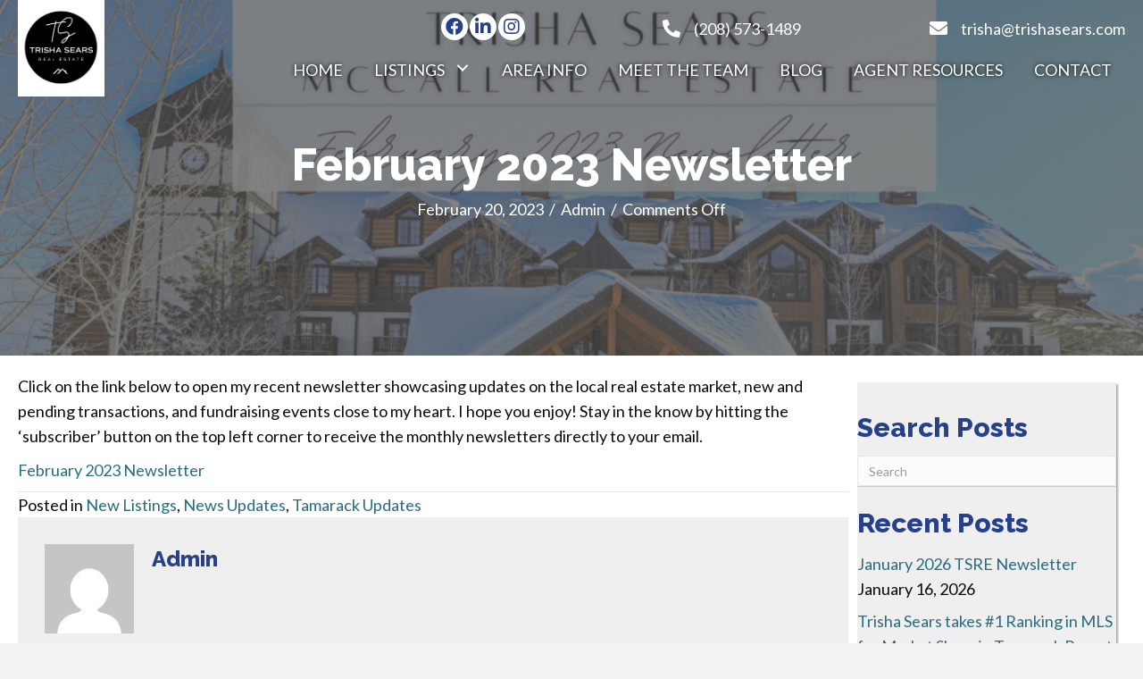

--- FILE ---
content_type: text/html; charset=UTF-8
request_url: https://trishasears.com/2023/02/february-2023-newsletter/
body_size: 16359
content:
<!DOCTYPE html>
<html lang="en-US">
<head>
<meta charset="UTF-8" />
<meta name='viewport' content='width=device-width, initial-scale=1.0' />
<meta http-equiv='X-UA-Compatible' content='IE=edge' />
<script>
var gform;gform||(document.addEventListener("gform_main_scripts_loaded",function(){gform.scriptsLoaded=!0}),document.addEventListener("gform/theme/scripts_loaded",function(){gform.themeScriptsLoaded=!0}),window.addEventListener("DOMContentLoaded",function(){gform.domLoaded=!0}),gform={domLoaded:!1,scriptsLoaded:!1,themeScriptsLoaded:!1,isFormEditor:()=>"function"==typeof InitializeEditor,callIfLoaded:function(o){return!(!gform.domLoaded||!gform.scriptsLoaded||!gform.themeScriptsLoaded&&!gform.isFormEditor()||(gform.isFormEditor()&&console.warn("The use of gform.initializeOnLoaded() is deprecated in the form editor context and will be removed in Gravity Forms 3.1."),o(),0))},initializeOnLoaded:function(o){gform.callIfLoaded(o)||(document.addEventListener("gform_main_scripts_loaded",()=>{gform.scriptsLoaded=!0,gform.callIfLoaded(o)}),document.addEventListener("gform/theme/scripts_loaded",()=>{gform.themeScriptsLoaded=!0,gform.callIfLoaded(o)}),window.addEventListener("DOMContentLoaded",()=>{gform.domLoaded=!0,gform.callIfLoaded(o)}))},hooks:{action:{},filter:{}},addAction:function(o,r,e,t){gform.addHook("action",o,r,e,t)},addFilter:function(o,r,e,t){gform.addHook("filter",o,r,e,t)},doAction:function(o){gform.doHook("action",o,arguments)},applyFilters:function(o){return gform.doHook("filter",o,arguments)},removeAction:function(o,r){gform.removeHook("action",o,r)},removeFilter:function(o,r,e){gform.removeHook("filter",o,r,e)},addHook:function(o,r,e,t,n){null==gform.hooks[o][r]&&(gform.hooks[o][r]=[]);var d=gform.hooks[o][r];null==n&&(n=r+"_"+d.length),gform.hooks[o][r].push({tag:n,callable:e,priority:t=null==t?10:t})},doHook:function(r,o,e){var t;if(e=Array.prototype.slice.call(e,1),null!=gform.hooks[r][o]&&((o=gform.hooks[r][o]).sort(function(o,r){return o.priority-r.priority}),o.forEach(function(o){"function"!=typeof(t=o.callable)&&(t=window[t]),"action"==r?t.apply(null,e):e[0]=t.apply(null,e)})),"filter"==r)return e[0]},removeHook:function(o,r,t,n){var e;null!=gform.hooks[o][r]&&(e=(e=gform.hooks[o][r]).filter(function(o,r,e){return!!(null!=n&&n!=o.tag||null!=t&&t!=o.priority)}),gform.hooks[o][r]=e)}});
</script>

<link rel="profile" href="https://gmpg.org/xfn/11" />
<meta name='robots' content='index, follow, max-image-preview:large, max-snippet:-1, max-video-preview:-1' />
	<style>img:is([sizes="auto" i], [sizes^="auto," i]) { contain-intrinsic-size: 3000px 1500px }</style>
	
	<!-- This site is optimized with the Yoast SEO plugin v26.8 - https://yoast.com/product/yoast-seo-wordpress/ -->
	<title>February 2023 Newsletter - Trisha Sears Real Estate</title>
	<link rel="canonical" href="https://trishasears.com/2023/02/february-2023-newsletter/" />
	<meta property="og:locale" content="en_US" />
	<meta property="og:type" content="article" />
	<meta property="og:title" content="February 2023 Newsletter - Trisha Sears Real Estate" />
	<meta property="og:description" content="Click on the link below to open my recent newsletter showcasing updates on the local real estate market, new and pending transactions, and fundraising events close to my heart. I hope you enjoy! Stay in the know by hitting the &#8216;subscriber&#8217; button on the top left corner to receive the monthly newsletters directly to your&hellip;" />
	<meta property="og:url" content="https://trishasears.com/2023/02/february-2023-newsletter/" />
	<meta property="og:site_name" content="Trisha Sears Real Estate" />
	<meta property="article:author" content="https://www.facebook.com/TrishaSearsRE" />
	<meta property="article:published_time" content="2023-02-20T22:33:31+00:00" />
	<meta property="article:modified_time" content="2023-02-20T22:44:00+00:00" />
	<meta property="og:image" content="https://trishasears.com/wp-content/uploads/2023/02/feb-newsletter-1024x663.png" />
	<meta property="og:image:width" content="1024" />
	<meta property="og:image:height" content="663" />
	<meta property="og:image:type" content="image/png" />
	<meta name="author" content="Admin" />
	<meta name="twitter:card" content="summary_large_image" />
	<meta name="twitter:creator" content="@https://twitter.com/TSears21" />
	<meta name="twitter:label1" content="Written by" />
	<meta name="twitter:data1" content="Admin" />
	<meta name="twitter:label2" content="Est. reading time" />
	<meta name="twitter:data2" content="1 minute" />
	<script type="application/ld+json" class="yoast-schema-graph">{"@context":"https://schema.org","@graph":[{"@type":"Article","@id":"https://trishasears.com/2023/02/february-2023-newsletter/#article","isPartOf":{"@id":"https://trishasears.com/2023/02/february-2023-newsletter/"},"author":{"name":"Admin","@id":"https://trishasears.com/#/schema/person/b66ca2d36705aea8c15234bc127e3916"},"headline":"February 2023 Newsletter","datePublished":"2023-02-20T22:33:31+00:00","dateModified":"2023-02-20T22:44:00+00:00","mainEntityOfPage":{"@id":"https://trishasears.com/2023/02/february-2023-newsletter/"},"wordCount":60,"image":{"@id":"https://trishasears.com/2023/02/february-2023-newsletter/#primaryimage"},"thumbnailUrl":"https://trishasears.com/wp-content/uploads/2023/02/feb-newsletter.png","keywords":["McCall Real Estate","Real Estate market trends","Resort real estate","Tamarack Resort","Trisha Sears","Trisha Sears Real Estate"],"articleSection":["New Listings","News Updates","Tamarack Updates"],"inLanguage":"en-US"},{"@type":"WebPage","@id":"https://trishasears.com/2023/02/february-2023-newsletter/","url":"https://trishasears.com/2023/02/february-2023-newsletter/","name":"February 2023 Newsletter - Trisha Sears Real Estate","isPartOf":{"@id":"https://trishasears.com/#website"},"primaryImageOfPage":{"@id":"https://trishasears.com/2023/02/february-2023-newsletter/#primaryimage"},"image":{"@id":"https://trishasears.com/2023/02/february-2023-newsletter/#primaryimage"},"thumbnailUrl":"https://trishasears.com/wp-content/uploads/2023/02/feb-newsletter.png","datePublished":"2023-02-20T22:33:31+00:00","dateModified":"2023-02-20T22:44:00+00:00","author":{"@id":"https://trishasears.com/#/schema/person/b66ca2d36705aea8c15234bc127e3916"},"breadcrumb":{"@id":"https://trishasears.com/2023/02/february-2023-newsletter/#breadcrumb"},"inLanguage":"en-US","potentialAction":[{"@type":"ReadAction","target":["https://trishasears.com/2023/02/february-2023-newsletter/"]}]},{"@type":"ImageObject","inLanguage":"en-US","@id":"https://trishasears.com/2023/02/february-2023-newsletter/#primaryimage","url":"https://trishasears.com/wp-content/uploads/2023/02/feb-newsletter.png","contentUrl":"https://trishasears.com/wp-content/uploads/2023/02/feb-newsletter.png","width":1669,"height":1080,"caption":"Trisha Sears feb 2023 newsletter"},{"@type":"BreadcrumbList","@id":"https://trishasears.com/2023/02/february-2023-newsletter/#breadcrumb","itemListElement":[{"@type":"ListItem","position":1,"name":"Home","item":"https://trishasears.com/"},{"@type":"ListItem","position":2,"name":"Blog","item":"https://trishasears.com/blog/"},{"@type":"ListItem","position":3,"name":"February 2023 Newsletter"}]},{"@type":"WebSite","@id":"https://trishasears.com/#website","url":"https://trishasears.com/","name":"Trisha Sears Real Estate","description":"","potentialAction":[{"@type":"SearchAction","target":{"@type":"EntryPoint","urlTemplate":"https://trishasears.com/?s={search_term_string}"},"query-input":{"@type":"PropertyValueSpecification","valueRequired":true,"valueName":"search_term_string"}}],"inLanguage":"en-US"},{"@type":"Person","@id":"https://trishasears.com/#/schema/person/b66ca2d36705aea8c15234bc127e3916","name":"Admin","image":{"@type":"ImageObject","inLanguage":"en-US","@id":"https://trishasears.com/#/schema/person/image/","url":"https://secure.gravatar.com/avatar/94c7bdb2df495b50c54ece2d0dcb4bf31c01bd061391ce0bac823569ede84986?s=96&d=mm&r=g","contentUrl":"https://secure.gravatar.com/avatar/94c7bdb2df495b50c54ece2d0dcb4bf31c01bd061391ce0bac823569ede84986?s=96&d=mm&r=g","caption":"Admin"},"sameAs":["https://trishasears.com","https://www.facebook.com/TrishaSearsRE","https://www.instagram.com/trishasears_real_estate/","https://www.linkedin.com/in/trisha-sears-16731111/","https://x.com/https://twitter.com/TSears21"],"url":"https://trishasears.com/author/pwsadmin/"}]}</script>
	<!-- / Yoast SEO plugin. -->


<link rel='dns-prefetch' href='//www.idxhome.com' />
<link rel='dns-prefetch' href='//fonts.googleapis.com' />
<link href='https://fonts.gstatic.com' crossorigin rel='preconnect' />
<link rel="alternate" type="application/rss+xml" title="Trisha Sears Real Estate &raquo; Feed" href="https://trishasears.com/feed/" />
<link rel="alternate" type="application/rss+xml" title="Trisha Sears Real Estate &raquo; Comments Feed" href="https://trishasears.com/comments/feed/" />
<link rel="preload" href="https://trishasears.com/wp-content/plugins/bb-plugin/fonts/fontawesome/5.15.4/webfonts/fa-solid-900.woff2" as="font" type="font/woff2" crossorigin="anonymous">
<link rel="preload" href="https://trishasears.com/wp-content/plugins/bb-plugin/fonts/fontawesome/5.15.4/webfonts/fa-brands-400.woff2" as="font" type="font/woff2" crossorigin="anonymous">
		<style>
			.lazyload,
			.lazyloading {
				max-width: 100%;
			}
		</style>
		<script>
window._wpemojiSettings = {"baseUrl":"https:\/\/s.w.org\/images\/core\/emoji\/16.0.1\/72x72\/","ext":".png","svgUrl":"https:\/\/s.w.org\/images\/core\/emoji\/16.0.1\/svg\/","svgExt":".svg","source":{"concatemoji":"https:\/\/trishasears.com\/wp-includes\/js\/wp-emoji-release.min.js?ver=6.8.3"}};
/*! This file is auto-generated */
!function(s,n){var o,i,e;function c(e){try{var t={supportTests:e,timestamp:(new Date).valueOf()};sessionStorage.setItem(o,JSON.stringify(t))}catch(e){}}function p(e,t,n){e.clearRect(0,0,e.canvas.width,e.canvas.height),e.fillText(t,0,0);var t=new Uint32Array(e.getImageData(0,0,e.canvas.width,e.canvas.height).data),a=(e.clearRect(0,0,e.canvas.width,e.canvas.height),e.fillText(n,0,0),new Uint32Array(e.getImageData(0,0,e.canvas.width,e.canvas.height).data));return t.every(function(e,t){return e===a[t]})}function u(e,t){e.clearRect(0,0,e.canvas.width,e.canvas.height),e.fillText(t,0,0);for(var n=e.getImageData(16,16,1,1),a=0;a<n.data.length;a++)if(0!==n.data[a])return!1;return!0}function f(e,t,n,a){switch(t){case"flag":return n(e,"\ud83c\udff3\ufe0f\u200d\u26a7\ufe0f","\ud83c\udff3\ufe0f\u200b\u26a7\ufe0f")?!1:!n(e,"\ud83c\udde8\ud83c\uddf6","\ud83c\udde8\u200b\ud83c\uddf6")&&!n(e,"\ud83c\udff4\udb40\udc67\udb40\udc62\udb40\udc65\udb40\udc6e\udb40\udc67\udb40\udc7f","\ud83c\udff4\u200b\udb40\udc67\u200b\udb40\udc62\u200b\udb40\udc65\u200b\udb40\udc6e\u200b\udb40\udc67\u200b\udb40\udc7f");case"emoji":return!a(e,"\ud83e\udedf")}return!1}function g(e,t,n,a){var r="undefined"!=typeof WorkerGlobalScope&&self instanceof WorkerGlobalScope?new OffscreenCanvas(300,150):s.createElement("canvas"),o=r.getContext("2d",{willReadFrequently:!0}),i=(o.textBaseline="top",o.font="600 32px Arial",{});return e.forEach(function(e){i[e]=t(o,e,n,a)}),i}function t(e){var t=s.createElement("script");t.src=e,t.defer=!0,s.head.appendChild(t)}"undefined"!=typeof Promise&&(o="wpEmojiSettingsSupports",i=["flag","emoji"],n.supports={everything:!0,everythingExceptFlag:!0},e=new Promise(function(e){s.addEventListener("DOMContentLoaded",e,{once:!0})}),new Promise(function(t){var n=function(){try{var e=JSON.parse(sessionStorage.getItem(o));if("object"==typeof e&&"number"==typeof e.timestamp&&(new Date).valueOf()<e.timestamp+604800&&"object"==typeof e.supportTests)return e.supportTests}catch(e){}return null}();if(!n){if("undefined"!=typeof Worker&&"undefined"!=typeof OffscreenCanvas&&"undefined"!=typeof URL&&URL.createObjectURL&&"undefined"!=typeof Blob)try{var e="postMessage("+g.toString()+"("+[JSON.stringify(i),f.toString(),p.toString(),u.toString()].join(",")+"));",a=new Blob([e],{type:"text/javascript"}),r=new Worker(URL.createObjectURL(a),{name:"wpTestEmojiSupports"});return void(r.onmessage=function(e){c(n=e.data),r.terminate(),t(n)})}catch(e){}c(n=g(i,f,p,u))}t(n)}).then(function(e){for(var t in e)n.supports[t]=e[t],n.supports.everything=n.supports.everything&&n.supports[t],"flag"!==t&&(n.supports.everythingExceptFlag=n.supports.everythingExceptFlag&&n.supports[t]);n.supports.everythingExceptFlag=n.supports.everythingExceptFlag&&!n.supports.flag,n.DOMReady=!1,n.readyCallback=function(){n.DOMReady=!0}}).then(function(){return e}).then(function(){var e;n.supports.everything||(n.readyCallback(),(e=n.source||{}).concatemoji?t(e.concatemoji):e.wpemoji&&e.twemoji&&(t(e.twemoji),t(e.wpemoji)))}))}((window,document),window._wpemojiSettings);
</script>
<link rel='stylesheet' id='ihf-bundle-css-css' href='https://www.idxhome.com/service/resources/dist/wordpress/bundle.css?1768990150855' media='' />
<style id='wp-emoji-styles-inline-css'>

	img.wp-smiley, img.emoji {
		display: inline !important;
		border: none !important;
		box-shadow: none !important;
		height: 1em !important;
		width: 1em !important;
		margin: 0 0.07em !important;
		vertical-align: -0.1em !important;
		background: none !important;
		padding: 0 !important;
	}
</style>
<link rel='stylesheet' id='wp-block-library-css' href='https://trishasears.com/wp-includes/css/dist/block-library/style.min.css?ver=6.8.3' media='all' />
<style id='wp-block-library-theme-inline-css'>
.wp-block-audio :where(figcaption){color:#555;font-size:13px;text-align:center}.is-dark-theme .wp-block-audio :where(figcaption){color:#ffffffa6}.wp-block-audio{margin:0 0 1em}.wp-block-code{border:1px solid #ccc;border-radius:4px;font-family:Menlo,Consolas,monaco,monospace;padding:.8em 1em}.wp-block-embed :where(figcaption){color:#555;font-size:13px;text-align:center}.is-dark-theme .wp-block-embed :where(figcaption){color:#ffffffa6}.wp-block-embed{margin:0 0 1em}.blocks-gallery-caption{color:#555;font-size:13px;text-align:center}.is-dark-theme .blocks-gallery-caption{color:#ffffffa6}:root :where(.wp-block-image figcaption){color:#555;font-size:13px;text-align:center}.is-dark-theme :root :where(.wp-block-image figcaption){color:#ffffffa6}.wp-block-image{margin:0 0 1em}.wp-block-pullquote{border-bottom:4px solid;border-top:4px solid;color:currentColor;margin-bottom:1.75em}.wp-block-pullquote cite,.wp-block-pullquote footer,.wp-block-pullquote__citation{color:currentColor;font-size:.8125em;font-style:normal;text-transform:uppercase}.wp-block-quote{border-left:.25em solid;margin:0 0 1.75em;padding-left:1em}.wp-block-quote cite,.wp-block-quote footer{color:currentColor;font-size:.8125em;font-style:normal;position:relative}.wp-block-quote:where(.has-text-align-right){border-left:none;border-right:.25em solid;padding-left:0;padding-right:1em}.wp-block-quote:where(.has-text-align-center){border:none;padding-left:0}.wp-block-quote.is-large,.wp-block-quote.is-style-large,.wp-block-quote:where(.is-style-plain){border:none}.wp-block-search .wp-block-search__label{font-weight:700}.wp-block-search__button{border:1px solid #ccc;padding:.375em .625em}:where(.wp-block-group.has-background){padding:1.25em 2.375em}.wp-block-separator.has-css-opacity{opacity:.4}.wp-block-separator{border:none;border-bottom:2px solid;margin-left:auto;margin-right:auto}.wp-block-separator.has-alpha-channel-opacity{opacity:1}.wp-block-separator:not(.is-style-wide):not(.is-style-dots){width:100px}.wp-block-separator.has-background:not(.is-style-dots){border-bottom:none;height:1px}.wp-block-separator.has-background:not(.is-style-wide):not(.is-style-dots){height:2px}.wp-block-table{margin:0 0 1em}.wp-block-table td,.wp-block-table th{word-break:normal}.wp-block-table :where(figcaption){color:#555;font-size:13px;text-align:center}.is-dark-theme .wp-block-table :where(figcaption){color:#ffffffa6}.wp-block-video :where(figcaption){color:#555;font-size:13px;text-align:center}.is-dark-theme .wp-block-video :where(figcaption){color:#ffffffa6}.wp-block-video{margin:0 0 1em}:root :where(.wp-block-template-part.has-background){margin-bottom:0;margin-top:0;padding:1.25em 2.375em}
</style>
<style id='classic-theme-styles-inline-css'>
/*! This file is auto-generated */
.wp-block-button__link{color:#fff;background-color:#32373c;border-radius:9999px;box-shadow:none;text-decoration:none;padding:calc(.667em + 2px) calc(1.333em + 2px);font-size:1.125em}.wp-block-file__button{background:#32373c;color:#fff;text-decoration:none}
</style>
<link rel='stylesheet' id='coblocks-frontend-css' href='https://trishasears.com/wp-content/plugins/coblocks/dist/style-coblocks-1.css?ver=3.1.16' media='all' />
<link rel='stylesheet' id='coblocks-extensions-css' href='https://trishasears.com/wp-content/plugins/coblocks/dist/style-coblocks-extensions.css?ver=3.1.16' media='all' />
<link rel='stylesheet' id='coblocks-animation-css' href='https://trishasears.com/wp-content/plugins/coblocks/dist/style-coblocks-animation.css?ver=2677611078ee87eb3b1c' media='all' />
<style id='global-styles-inline-css'>
:root{--wp--preset--aspect-ratio--square: 1;--wp--preset--aspect-ratio--4-3: 4/3;--wp--preset--aspect-ratio--3-4: 3/4;--wp--preset--aspect-ratio--3-2: 3/2;--wp--preset--aspect-ratio--2-3: 2/3;--wp--preset--aspect-ratio--16-9: 16/9;--wp--preset--aspect-ratio--9-16: 9/16;--wp--preset--color--black: #000000;--wp--preset--color--cyan-bluish-gray: #abb8c3;--wp--preset--color--white: #ffffff;--wp--preset--color--pale-pink: #f78da7;--wp--preset--color--vivid-red: #cf2e2e;--wp--preset--color--luminous-vivid-orange: #ff6900;--wp--preset--color--luminous-vivid-amber: #fcb900;--wp--preset--color--light-green-cyan: #7bdcb5;--wp--preset--color--vivid-green-cyan: #00d084;--wp--preset--color--pale-cyan-blue: #8ed1fc;--wp--preset--color--vivid-cyan-blue: #0693e3;--wp--preset--color--vivid-purple: #9b51e0;--wp--preset--color--fl-heading-text: #26408b;--wp--preset--color--fl-body-bg: #f2f2f2;--wp--preset--color--fl-body-text: #0a0a0a;--wp--preset--color--fl-accent: #276c82;--wp--preset--color--fl-accent-hover: #26408b;--wp--preset--color--fl-topbar-bg: #ffffff;--wp--preset--color--fl-topbar-text: #000000;--wp--preset--color--fl-topbar-link: #428bca;--wp--preset--color--fl-topbar-hover: #428bca;--wp--preset--color--fl-header-bg: #ffffff;--wp--preset--color--fl-header-text: #000000;--wp--preset--color--fl-header-link: #428bca;--wp--preset--color--fl-header-hover: #428bca;--wp--preset--color--fl-nav-bg: #ffffff;--wp--preset--color--fl-nav-link: #428bca;--wp--preset--color--fl-nav-hover: #428bca;--wp--preset--color--fl-content-bg: #ffffff;--wp--preset--color--fl-footer-widgets-bg: #ffffff;--wp--preset--color--fl-footer-widgets-text: #000000;--wp--preset--color--fl-footer-widgets-link: #428bca;--wp--preset--color--fl-footer-widgets-hover: #428bca;--wp--preset--color--fl-footer-bg: #ffffff;--wp--preset--color--fl-footer-text: #000000;--wp--preset--color--fl-footer-link: #428bca;--wp--preset--color--fl-footer-hover: #428bca;--wp--preset--gradient--vivid-cyan-blue-to-vivid-purple: linear-gradient(135deg,rgba(6,147,227,1) 0%,rgb(155,81,224) 100%);--wp--preset--gradient--light-green-cyan-to-vivid-green-cyan: linear-gradient(135deg,rgb(122,220,180) 0%,rgb(0,208,130) 100%);--wp--preset--gradient--luminous-vivid-amber-to-luminous-vivid-orange: linear-gradient(135deg,rgba(252,185,0,1) 0%,rgba(255,105,0,1) 100%);--wp--preset--gradient--luminous-vivid-orange-to-vivid-red: linear-gradient(135deg,rgba(255,105,0,1) 0%,rgb(207,46,46) 100%);--wp--preset--gradient--very-light-gray-to-cyan-bluish-gray: linear-gradient(135deg,rgb(238,238,238) 0%,rgb(169,184,195) 100%);--wp--preset--gradient--cool-to-warm-spectrum: linear-gradient(135deg,rgb(74,234,220) 0%,rgb(151,120,209) 20%,rgb(207,42,186) 40%,rgb(238,44,130) 60%,rgb(251,105,98) 80%,rgb(254,248,76) 100%);--wp--preset--gradient--blush-light-purple: linear-gradient(135deg,rgb(255,206,236) 0%,rgb(152,150,240) 100%);--wp--preset--gradient--blush-bordeaux: linear-gradient(135deg,rgb(254,205,165) 0%,rgb(254,45,45) 50%,rgb(107,0,62) 100%);--wp--preset--gradient--luminous-dusk: linear-gradient(135deg,rgb(255,203,112) 0%,rgb(199,81,192) 50%,rgb(65,88,208) 100%);--wp--preset--gradient--pale-ocean: linear-gradient(135deg,rgb(255,245,203) 0%,rgb(182,227,212) 50%,rgb(51,167,181) 100%);--wp--preset--gradient--electric-grass: linear-gradient(135deg,rgb(202,248,128) 0%,rgb(113,206,126) 100%);--wp--preset--gradient--midnight: linear-gradient(135deg,rgb(2,3,129) 0%,rgb(40,116,252) 100%);--wp--preset--font-size--small: 13px;--wp--preset--font-size--medium: 20px;--wp--preset--font-size--large: 36px;--wp--preset--font-size--x-large: 42px;--wp--preset--spacing--20: 0.44rem;--wp--preset--spacing--30: 0.67rem;--wp--preset--spacing--40: 1rem;--wp--preset--spacing--50: 1.5rem;--wp--preset--spacing--60: 2.25rem;--wp--preset--spacing--70: 3.38rem;--wp--preset--spacing--80: 5.06rem;--wp--preset--shadow--natural: 6px 6px 9px rgba(0, 0, 0, 0.2);--wp--preset--shadow--deep: 12px 12px 50px rgba(0, 0, 0, 0.4);--wp--preset--shadow--sharp: 6px 6px 0px rgba(0, 0, 0, 0.2);--wp--preset--shadow--outlined: 6px 6px 0px -3px rgba(255, 255, 255, 1), 6px 6px rgba(0, 0, 0, 1);--wp--preset--shadow--crisp: 6px 6px 0px rgba(0, 0, 0, 1);}:where(.is-layout-flex){gap: 0.5em;}:where(.is-layout-grid){gap: 0.5em;}body .is-layout-flex{display: flex;}.is-layout-flex{flex-wrap: wrap;align-items: center;}.is-layout-flex > :is(*, div){margin: 0;}body .is-layout-grid{display: grid;}.is-layout-grid > :is(*, div){margin: 0;}:where(.wp-block-columns.is-layout-flex){gap: 2em;}:where(.wp-block-columns.is-layout-grid){gap: 2em;}:where(.wp-block-post-template.is-layout-flex){gap: 1.25em;}:where(.wp-block-post-template.is-layout-grid){gap: 1.25em;}.has-black-color{color: var(--wp--preset--color--black) !important;}.has-cyan-bluish-gray-color{color: var(--wp--preset--color--cyan-bluish-gray) !important;}.has-white-color{color: var(--wp--preset--color--white) !important;}.has-pale-pink-color{color: var(--wp--preset--color--pale-pink) !important;}.has-vivid-red-color{color: var(--wp--preset--color--vivid-red) !important;}.has-luminous-vivid-orange-color{color: var(--wp--preset--color--luminous-vivid-orange) !important;}.has-luminous-vivid-amber-color{color: var(--wp--preset--color--luminous-vivid-amber) !important;}.has-light-green-cyan-color{color: var(--wp--preset--color--light-green-cyan) !important;}.has-vivid-green-cyan-color{color: var(--wp--preset--color--vivid-green-cyan) !important;}.has-pale-cyan-blue-color{color: var(--wp--preset--color--pale-cyan-blue) !important;}.has-vivid-cyan-blue-color{color: var(--wp--preset--color--vivid-cyan-blue) !important;}.has-vivid-purple-color{color: var(--wp--preset--color--vivid-purple) !important;}.has-black-background-color{background-color: var(--wp--preset--color--black) !important;}.has-cyan-bluish-gray-background-color{background-color: var(--wp--preset--color--cyan-bluish-gray) !important;}.has-white-background-color{background-color: var(--wp--preset--color--white) !important;}.has-pale-pink-background-color{background-color: var(--wp--preset--color--pale-pink) !important;}.has-vivid-red-background-color{background-color: var(--wp--preset--color--vivid-red) !important;}.has-luminous-vivid-orange-background-color{background-color: var(--wp--preset--color--luminous-vivid-orange) !important;}.has-luminous-vivid-amber-background-color{background-color: var(--wp--preset--color--luminous-vivid-amber) !important;}.has-light-green-cyan-background-color{background-color: var(--wp--preset--color--light-green-cyan) !important;}.has-vivid-green-cyan-background-color{background-color: var(--wp--preset--color--vivid-green-cyan) !important;}.has-pale-cyan-blue-background-color{background-color: var(--wp--preset--color--pale-cyan-blue) !important;}.has-vivid-cyan-blue-background-color{background-color: var(--wp--preset--color--vivid-cyan-blue) !important;}.has-vivid-purple-background-color{background-color: var(--wp--preset--color--vivid-purple) !important;}.has-black-border-color{border-color: var(--wp--preset--color--black) !important;}.has-cyan-bluish-gray-border-color{border-color: var(--wp--preset--color--cyan-bluish-gray) !important;}.has-white-border-color{border-color: var(--wp--preset--color--white) !important;}.has-pale-pink-border-color{border-color: var(--wp--preset--color--pale-pink) !important;}.has-vivid-red-border-color{border-color: var(--wp--preset--color--vivid-red) !important;}.has-luminous-vivid-orange-border-color{border-color: var(--wp--preset--color--luminous-vivid-orange) !important;}.has-luminous-vivid-amber-border-color{border-color: var(--wp--preset--color--luminous-vivid-amber) !important;}.has-light-green-cyan-border-color{border-color: var(--wp--preset--color--light-green-cyan) !important;}.has-vivid-green-cyan-border-color{border-color: var(--wp--preset--color--vivid-green-cyan) !important;}.has-pale-cyan-blue-border-color{border-color: var(--wp--preset--color--pale-cyan-blue) !important;}.has-vivid-cyan-blue-border-color{border-color: var(--wp--preset--color--vivid-cyan-blue) !important;}.has-vivid-purple-border-color{border-color: var(--wp--preset--color--vivid-purple) !important;}.has-vivid-cyan-blue-to-vivid-purple-gradient-background{background: var(--wp--preset--gradient--vivid-cyan-blue-to-vivid-purple) !important;}.has-light-green-cyan-to-vivid-green-cyan-gradient-background{background: var(--wp--preset--gradient--light-green-cyan-to-vivid-green-cyan) !important;}.has-luminous-vivid-amber-to-luminous-vivid-orange-gradient-background{background: var(--wp--preset--gradient--luminous-vivid-amber-to-luminous-vivid-orange) !important;}.has-luminous-vivid-orange-to-vivid-red-gradient-background{background: var(--wp--preset--gradient--luminous-vivid-orange-to-vivid-red) !important;}.has-very-light-gray-to-cyan-bluish-gray-gradient-background{background: var(--wp--preset--gradient--very-light-gray-to-cyan-bluish-gray) !important;}.has-cool-to-warm-spectrum-gradient-background{background: var(--wp--preset--gradient--cool-to-warm-spectrum) !important;}.has-blush-light-purple-gradient-background{background: var(--wp--preset--gradient--blush-light-purple) !important;}.has-blush-bordeaux-gradient-background{background: var(--wp--preset--gradient--blush-bordeaux) !important;}.has-luminous-dusk-gradient-background{background: var(--wp--preset--gradient--luminous-dusk) !important;}.has-pale-ocean-gradient-background{background: var(--wp--preset--gradient--pale-ocean) !important;}.has-electric-grass-gradient-background{background: var(--wp--preset--gradient--electric-grass) !important;}.has-midnight-gradient-background{background: var(--wp--preset--gradient--midnight) !important;}.has-small-font-size{font-size: var(--wp--preset--font-size--small) !important;}.has-medium-font-size{font-size: var(--wp--preset--font-size--medium) !important;}.has-large-font-size{font-size: var(--wp--preset--font-size--large) !important;}.has-x-large-font-size{font-size: var(--wp--preset--font-size--x-large) !important;}
:where(.wp-block-post-template.is-layout-flex){gap: 1.25em;}:where(.wp-block-post-template.is-layout-grid){gap: 1.25em;}
:where(.wp-block-columns.is-layout-flex){gap: 2em;}:where(.wp-block-columns.is-layout-grid){gap: 2em;}
:root :where(.wp-block-pullquote){font-size: 1.5em;line-height: 1.6;}
</style>
<link rel='stylesheet' id='wp-components-css' href='https://trishasears.com/wp-includes/css/dist/components/style.min.css?ver=6.8.3' media='all' />
<link rel='stylesheet' id='godaddy-styles-css' href='https://trishasears.com/wp-content/mu-plugins/vendor/wpex/godaddy-launch/includes/Dependencies/GoDaddy/Styles/build/latest.css?ver=2.0.2' media='all' />
<link rel='stylesheet' id='font-awesome-5-css' href='https://trishasears.com/wp-content/plugins/bb-plugin/fonts/fontawesome/5.15.4/css/all.min.css?ver=2.9.1.1' media='all' />
<link rel='stylesheet' id='font-awesome-css' href='https://trishasears.com/wp-content/plugins/bb-plugin/fonts/fontawesome/5.15.4/css/v4-shims.min.css?ver=2.9.1.1' media='all' />
<link rel='stylesheet' id='uabb-animate-css' href='https://trishasears.com/wp-content/plugins/bb-ultimate-addon/modules/info-list/css/animate.css' media='all' />
<link rel='stylesheet' id='fl-builder-layout-bundle-691f524f4beab2e87e056ac21a689f2b-css' href='https://trishasears.com/wp-content/uploads/bb-plugin/cache/691f524f4beab2e87e056ac21a689f2b-layout-bundle.css?ver=2.9.1.1-1.5.0.4' media='all' />
<link rel='stylesheet' id='gd-core-css' href='https://trishasears.com/wp-content/plugins/pws-core/public/css/GD-cORe-public.css?ver=4.0.0' media='all' />
<link rel='stylesheet' id='jquery-magnificpopup-css' href='https://trishasears.com/wp-content/plugins/bb-plugin/css/jquery.magnificpopup.min.css?ver=2.9.1.1' media='all' />
<link rel='stylesheet' id='bootstrap-css' href='https://trishasears.com/wp-content/themes/bb-theme/css/bootstrap.min.css?ver=1.7.18.1' media='all' />
<link rel='stylesheet' id='fl-automator-skin-css' href='https://trishasears.com/wp-content/uploads/bb-theme/skin-68659be484d3d.css?ver=1.7.18.1' media='all' />
<link rel='stylesheet' id='pp-animate-css' href='https://trishasears.com/wp-content/plugins/bbpowerpack/assets/css/animate.min.css?ver=3.5.1' media='all' />
<link rel='stylesheet' id='fl-builder-google-fonts-22bac7b2e5fce9d7db19ec68316a72b9-css' href='//fonts.googleapis.com/css?family=Lato%3A300%2C400%2C700%7CRaleway%3A800&#038;ver=6.8.3' media='all' />
<script src="https://trishasears.com/wp-includes/js/jquery/jquery.min.js?ver=3.7.1" id="jquery-core-js"></script>
<script src="https://www.idxhome.com/service/resources/dist/wordpress/bundle.js?1768990150855" id="ihf-bundle-js-js"></script>
<script src="https://trishasears.com/wp-content/plugins/pws-core/public/js/GD-cORe-public.js?ver=4.0.0" id="gd-core-js"></script>
<script id="smush-lazy-load-js-before">
var smushLazyLoadOptions = {"autoResizingEnabled":false,"autoResizeOptions":{"precision":5,"skipAutoWidth":true}};
</script>
<script src="https://trishasears.com/wp-content/plugins/wp-smush-pro/app/assets/js/smush-lazy-load.min.js?ver=3.23.2" id="smush-lazy-load-js"></script>
<link rel="https://api.w.org/" href="https://trishasears.com/wp-json/" /><link rel="alternate" title="JSON" type="application/json" href="https://trishasears.com/wp-json/wp/v2/posts/703" /><link rel="EditURI" type="application/rsd+xml" title="RSD" href="https://trishasears.com/xmlrpc.php?rsd" />
<link rel='shortlink' href='https://trishasears.com/?p=703' />
<link rel="alternate" title="oEmbed (JSON)" type="application/json+oembed" href="https://trishasears.com/wp-json/oembed/1.0/embed?url=https%3A%2F%2Ftrishasears.com%2F2023%2F02%2Ffebruary-2023-newsletter%2F" />
<link rel="alternate" title="oEmbed (XML)" type="text/xml+oembed" href="https://trishasears.com/wp-json/oembed/1.0/embed?url=https%3A%2F%2Ftrishasears.com%2F2023%2F02%2Ffebruary-2023-newsletter%2F&#038;format=xml" />
		<script>
			var bb_powerpack = {
				version: '2.40.3',
				getAjaxUrl: function() { return atob( 'aHR0cHM6Ly90cmlzaGFzZWFycy5jb20vd3AtYWRtaW4vYWRtaW4tYWpheC5waHA=' ); },
				callback: function() {},
				mapMarkerData: {},
				post_id: '703',
				search_term: '',
				current_page: 'https://trishasears.com/2023/02/february-2023-newsletter/',
				conditionals: {
					is_front_page: false,
					is_home: false,
					is_archive: false,
					is_tax: false,
										is_author: false,
					current_author: false,
					is_search: false,
									}
			};
		</script>
			<style type="text/css">.mcalc-color,.mcalc .slider-handle.round,.mcalc .slider.slider-horizontal .slider-selection{background: !important;}</style>
			<style type="text/css">

</style>		<script>
			document.documentElement.className = document.documentElement.className.replace('no-js', 'js');
		</script>
		<style>.recentcomments a{display:inline !important;padding:0 !important;margin:0 !important;}</style><link rel="icon" href="https://trishasears.com/wp-content/uploads/2021/03/cropped-favicon-1-32x32.png" sizes="32x32" />
<link rel="icon" href="https://trishasears.com/wp-content/uploads/2021/03/cropped-favicon-1-192x192.png" sizes="192x192" />
<link rel="apple-touch-icon" href="https://trishasears.com/wp-content/uploads/2021/03/cropped-favicon-1-180x180.png" />
<meta name="msapplication-TileImage" content="https://trishasears.com/wp-content/uploads/2021/03/cropped-favicon-1-270x270.png" />
		<style id="wp-custom-css">
			article#fl-post-0 {
    margin-top: 150px;
}
.uabb-cl-wrap .uabb-creative-link a {
    width: 370px;
}
.disnone-text #ihf-main-container .mt-60{display:none!important;}
.sub-menu>li>a{
text-shadow:none!important;
}
#head4menu div:not(.menu-open) ul.menu li.menu-item a span {
    transition: 0.3s;
    padding-bottom: 3px;
    border-bottom: 1px solid transparent;
}

#head4menu div:not(.menu-open) ul.menu li.current_page_item a span, #head4menu div:not(.menu-open) ul.menu li.menu-item a:hover span {
    border-color: #ffffff;
}
#head4menu span.pp-menu-toggle { border: none !important; }
/*-------------------------------
        LAPTOP SCREEN - 1366
---------------------------------*/

@media screen and (max-width: 1366px) and (min-width: 769px){ 
/* 	#hero-text .pp-heading-content .pp-heading .heading-title {
			font-size: 65px;
	} */
}

/*--------------------------------
    TABLET SCREENS AND SMALLER
--------------------------------*/

@media only screen and (max-width:768px) {
	.pp-advanced-menu .menu a {
    text-shadow: none !important;
	}
}
@media only screen and (max-width:768px) and (min-width: 481px){
	.fl-col-group-responsive-reversed .fl-col.my-col-reverse:nth-of-type(1) {
		-webkit-box-ordinal-group: 12;
		-moz-box-ordinal-group: 12;
		-ms-flex-order: 12;
		-webkit-order: 12;
		order: 12;
	}
	.fl-col-group-responsive-reversed .fl-col.my-col-reverse:nth-of-type(2) {
		-webkit-box-ordinal-group: 11;
		-moz-box-ordinal-group: 11;
		-ms-flex-order: 11;
		-webkit-order: 11;
		order: 11;
	}
	.uabb-cl-wrap .uabb-creative-link a {
    width: 300px;
	}
}

/*-------------------------------
        MOBILE SCREENS ONLY
---------------------------------*/

@media screen and (max-width: 480px){ 
	.uabb-cl-wrap .uabb-creative-link a {
		width: 100%;
		margin: 0;
	}
}
		</style>
		<!-- Global site tag (gtag.js) - Google Analytics --> <script async src="https://www.googletagmanager.com/gtag/js?id=G-2EGPXY5N3P"></script> <script> window.dataLayer = window.dataLayer || []; function gtag(){dataLayer.push(arguments);} gtag('js', new Date()); gtag('config', 'G-2EGPXY5N3P'); </script>
</head>
<body class="wp-singular post-template-default single single-post postid-703 single-format-standard wp-theme-bb-theme fl-builder-2-9-1-1 fl-themer-1-5-0-4 fl-theme-1-7-18-1 fl-no-js fl-theme-builder-footer fl-theme-builder-footer-footer fl-theme-builder-header fl-theme-builder-header-header fl-theme-builder-singular fl-theme-builder-singular-single-blog fl-framework-bootstrap fl-preset-default fl-full-width fl-has-sidebar fl-scroll-to-top fl-search-active has-blocks" itemscope="itemscope" itemtype="https://schema.org/WebPage">
<a aria-label="Skip to content" class="fl-screen-reader-text" href="#fl-main-content">Skip to content</a><div class="fl-page">
	<header class="fl-builder-content fl-builder-content-22 fl-builder-global-templates-locked" data-post-id="22" data-type="header" data-sticky="0" data-sticky-on="" data-sticky-breakpoint="medium" data-shrink="0" data-overlay="1" data-overlay-bg="transparent" data-shrink-image-height="50px" role="banner" itemscope="itemscope" itemtype="http://schema.org/WPHeader"><div id="head4header" class="fl-row fl-row-full-width fl-row-bg-color fl-node-605fc5505961f fl-row-default-height fl-row-align-center" data-node="605fc5505961f">
	<div class="fl-row-content-wrap">
		<div class="uabb-row-separator uabb-top-row-separator" >
</div>
						<div class="fl-row-content fl-row-fixed-width fl-node-content">
		
<div class="fl-col-group fl-node-605fc55059622 fl-col-group-equal-height fl-col-group-align-top fl-col-group-custom-width" data-node="605fc55059622">
			<div class="fl-col fl-node-605fc55059623 fl-col-bg-color fl-col-small fl-col-small-full-width fl-col-small-custom-width" data-node="605fc55059623">
	<div class="fl-col-content fl-node-content"><div class="fl-module fl-module-photo fl-node-6083a2260c04e" data-node="6083a2260c04e">
	<div class="fl-module-content fl-node-content">
		<div class="fl-photo fl-photo-align-left" itemscope itemtype="https://schema.org/ImageObject">
	<div class="fl-photo-content fl-photo-img-jpg">
				<a href="https://trishasears.com" target="_self" itemprop="url">
				<img decoding="async" class="fl-photo-img wp-image-807 size-full" src="https://trishasears.com/wp-content/uploads/2021/03/TSRE-Logo-1.jpg" alt="Trisha Sears Real Estate logo design." itemprop="image" height="921" width="831" title="Trisha Sears Real Estate logo design."  data-no-lazy="1" srcset="https://trishasears.com/wp-content/uploads/2021/03/TSRE-Logo-1.jpg 831w, https://trishasears.com/wp-content/uploads/2021/03/TSRE-Logo-1-271x300.jpg 271w, https://trishasears.com/wp-content/uploads/2021/03/TSRE-Logo-1-768x851.jpg 768w" sizes="(max-width: 831px) 100vw, 831px" />
				</a>
					</div>
	</div>
	</div>
</div>
</div>
</div>
			<div class="fl-col fl-node-605fc55059624 fl-col-bg-color fl-col-small-custom-width fl-col-has-cols" data-node="605fc55059624">
	<div class="fl-col-content fl-node-content">
<div class="fl-col-group fl-node-606c45f9305c1 fl-col-group-nested fl-col-group-custom-width" data-node="606c45f9305c1">
			<div class="fl-col fl-node-e03btjaixvo2 fl-col-bg-color fl-col-small fl-col-small-full-width fl-visible-desktop fl-visible-large fl-visible-medium" data-node="e03btjaixvo2">
	<div class="fl-col-content fl-node-content"><div class="fl-module fl-module-pp-social-icons fl-node-xb17l9ygp2dr footicons" data-node="xb17l9ygp2dr">
	<div class="fl-module-content fl-node-content">
		
<div class="pp-social-icons pp-social-icons-horizontal">
	<span class="pp-social-icon" itemscope itemtype="https://schema.org/Organization">
		<link itemprop="url" href="https://trishasears.com">
		<a itemprop="sameAs" href="https://www.facebook.com/TrishaSearsRE" target="_blank" title="Facebook" aria-label="Facebook" role="button" rel="noopener noreferrer external" >
							<i class="fab fa-facebook-f"></i>
					</a>
	</span>
		<span class="pp-social-icon" itemscope itemtype="https://schema.org/Organization">
		<link itemprop="url" href="https://trishasears.com">
		<a itemprop="sameAs" href="https://www.linkedin.com/in/trisha-sears-16731111/" target="_blank" title="LinkedIn" aria-label="LinkedIn" role="button" rel="noopener noreferrer external" >
							<i class="fab fa-linkedin-in"></i>
					</a>
	</span>
		<span class="pp-social-icon" itemscope itemtype="https://schema.org/Organization">
		<link itemprop="url" href="https://trishasears.com">
		<a itemprop="sameAs" href="https://www.instagram.com/trishasears_real_estate/" target="_blank" title="Instagram" aria-label="Instagram" role="button" rel="noopener noreferrer external" >
							<i class="fab fa-instagram"></i>
					</a>
	</span>
	</div>
	</div>
</div>
</div>
</div>
			<div class="fl-col fl-node-606c45f93071e fl-col-bg-color fl-col-small fl-col-small-full-width fl-col-small-custom-width" data-node="606c45f93071e">
	<div class="fl-col-content fl-node-content"><div class="fl-module fl-module-icon fl-node-606c460953194" data-node="606c460953194">
	<div class="fl-module-content fl-node-content">
		<div class="fl-icon-wrap">
	<span class="fl-icon">
				<i class="fas fa-phone-alt" aria-hidden="true"></i>
					</span>
			<div id="fl-icon-text-606c460953194" class="fl-icon-text fl-icon-text-wrap">
						<p><a href="tel:+12085731489">(208) 573-1489</a></p>					</div>
	</div>
	</div>
</div>
</div>
</div>
			<div class="fl-col fl-node-606c45f930723 fl-col-bg-color fl-col-small fl-col-small-full-width fl-col-small-custom-width" data-node="606c45f930723">
	<div class="fl-col-content fl-node-content"><div class="fl-module fl-module-icon fl-node-606c49b631c8d" data-node="606c49b631c8d">
	<div class="fl-module-content fl-node-content">
		<div class="fl-icon-wrap">
	<span class="fl-icon">
				<i class="fas fa-envelope" aria-hidden="true"></i>
					</span>
			<div id="fl-icon-text-606c49b631c8d" class="fl-icon-text fl-icon-text-wrap">
						<p><a href="mailto:trisha@trishasears.com">trisha@trishasears.com</a></p>					</div>
	</div>
	</div>
</div>
</div>
</div>
	</div>

<div class="fl-col-group fl-node-8bdlzo0qjx2i fl-col-group-nested" data-node="8bdlzo0qjx2i">
			<div class="fl-col fl-node-0n9gfoc4vsw8 fl-col-bg-color fl-col-small fl-col-small-full-width fl-visible-mobile" data-node="0n9gfoc4vsw8">
	<div class="fl-col-content fl-node-content"><div class="fl-module fl-module-pp-social-icons fl-node-rvaeph7b4w8k fl-visible-mobile footicons" data-node="rvaeph7b4w8k">
	<div class="fl-module-content fl-node-content">
		
<div class="pp-social-icons pp-social-icons-horizontal">
	<span class="pp-social-icon" itemscope itemtype="https://schema.org/Organization">
		<link itemprop="url" href="https://trishasears.com">
		<a itemprop="sameAs" href="https://www.facebook.com/TrishaSearsRE" target="_blank" title="Facebook" aria-label="Facebook" role="button" rel="noopener noreferrer external" >
							<i class="fab fa-facebook-f"></i>
					</a>
	</span>
		<span class="pp-social-icon" itemscope itemtype="https://schema.org/Organization">
		<link itemprop="url" href="https://trishasears.com">
		<a itemprop="sameAs" href="https://www.linkedin.com/in/trisha-sears-16731111/" target="_blank" title="LinkedIn" aria-label="LinkedIn" role="button" rel="noopener noreferrer external" >
							<i class="fab fa-linkedin-in"></i>
					</a>
	</span>
		<span class="pp-social-icon" itemscope itemtype="https://schema.org/Organization">
		<link itemprop="url" href="https://trishasears.com">
		<a itemprop="sameAs" href="https://www.instagram.com/trishasears_real_estate/" target="_blank" title="Instagram" aria-label="Instagram" role="button" rel="noopener noreferrer external" >
							<i class="fab fa-instagram"></i>
					</a>
	</span>
	</div>
	</div>
</div>
</div>
</div>
			<div class="fl-col fl-node-cgrxy2wbqne5 fl-col-bg-color fl-col-small fl-col-small-full-width fl-visible-mobile" data-node="cgrxy2wbqne5">
	<div class="fl-col-content fl-node-content"><div id="head4menu" class="fl-module fl-module-pp-advanced-menu fl-node-lkpo1w4uict0 fl-visible-mobile" data-node="lkpo1w4uict0">
	<div class="fl-module-content fl-node-content">
					<div class="pp-advanced-menu-mobile">
			<button class="pp-advanced-menu-mobile-toggle hamburger" tabindex="0" aria-label="Menu" aria-expanded="false">
				<div class="pp-hamburger"><div class="pp-hamburger-box"><div class="pp-hamburger-inner"></div></div></div>			</button>
			</div>
			<div class="pp-advanced-menu pp-advanced-menu-accordion-collapse pp-menu-default pp-menu-align-right pp-menu-position-below">
   	   	<div class="pp-clear"></div>
	<nav class="pp-menu-nav" aria-label="Menu" itemscope="itemscope" itemtype="https://schema.org/SiteNavigationElement">
		<ul id="menu-main-menu" class="menu pp-advanced-menu-horizontal pp-toggle-arrows"><li id="menu-item-5" class="menu-item menu-item-type-post_type menu-item-object-page menu-item-home"><a href="https://trishasears.com/"><span class="menu-item-text">Home</span></a></li><li id="menu-item-9" class="menu-item menu-item-type-post_type menu-item-object-page menu-item-has-children pp-has-submenu"><div class="pp-has-submenu-container"><a href="https://trishasears.com/listings/"><span class="menu-item-text">Listings<span class="pp-menu-toggle" tabindex="0" aria-expanded="false" aria-label="Listings: submenu" role="button"></span></span></a></div><ul class="sub-menu">	<li id="menu-item-198" class="menu-item menu-item-type-post_type menu-item-object-page"><a href="https://trishasears.com/mortgage-calculators/"><span class="menu-item-text">Mortgage Calculator</span></a></li>	<li id="menu-item-281" class="menu-item menu-item-type-post_type menu-item-object-page"><a href="https://trishasears.com/resort-communities/"><span class="menu-item-text">Resort Communities</span></a></li>	<li id="menu-item-280" class="menu-item menu-item-type-post_type menu-item-object-page"><a href="https://trishasears.com/luxury/"><span class="menu-item-text">Luxury</span></a></li>	<li id="menu-item-279" class="menu-item menu-item-type-post_type menu-item-object-page"><a href="https://trishasears.com/waterfront/"><span class="menu-item-text">Waterfront</span></a></li></ul></li><li id="menu-item-11" class="menu-item menu-item-type-post_type menu-item-object-page"><a href="https://trishasears.com/amenities/"><span class="menu-item-text">Area Info</span></a></li><li id="menu-item-7" class="menu-item menu-item-type-post_type menu-item-object-page"><a href="https://trishasears.com/meet-the-team/"><span class="menu-item-text">Meet the Team</span></a></li><li id="menu-item-197" class="menu-item menu-item-type-post_type menu-item-object-page current_page_parent"><a href="https://trishasears.com/blog/"><span class="menu-item-text">Blog</span></a></li><li id="menu-item-832" class="menu-item menu-item-type-post_type menu-item-object-page"><a href="https://trishasears.com/agent-resources-2/"><span class="menu-item-text">Agent Resources</span></a></li><li id="menu-item-13" class="menu-item menu-item-type-post_type menu-item-object-page"><a href="https://trishasears.com/contact/"><span class="menu-item-text">Contact</span></a></li></ul>	</nav>
</div>
<script type="text/html" id="pp-menu-lkpo1w4uict0"><div class="pp-advanced-menu pp-advanced-menu-accordion-collapse off-canvas pp-menu-position-below">
	<div class="pp-clear"></div>
	<nav class="pp-menu-nav pp-off-canvas-menu pp-menu-right" aria-label="Menu" itemscope="itemscope" itemtype="https://schema.org/SiteNavigationElement">
		<a href="javascript:void(0)" class="pp-menu-close-btn" aria-label="Close the menu" role="button">×</a>
		<ul id="menu-main-menu-1" class="menu pp-advanced-menu-horizontal pp-toggle-arrows"><li id="menu-item-5" class="menu-item menu-item-type-post_type menu-item-object-page menu-item-home"><a href="https://trishasears.com/"><span class="menu-item-text">Home</span></a></li><li id="menu-item-9" class="menu-item menu-item-type-post_type menu-item-object-page menu-item-has-children pp-has-submenu"><div class="pp-has-submenu-container"><a href="https://trishasears.com/listings/"><span class="menu-item-text">Listings<span class="pp-menu-toggle" tabindex="0" aria-expanded="false" aria-label="Listings: submenu" role="button"></span></span></a></div><ul class="sub-menu">	<li id="menu-item-198" class="menu-item menu-item-type-post_type menu-item-object-page"><a href="https://trishasears.com/mortgage-calculators/"><span class="menu-item-text">Mortgage Calculator</span></a></li>	<li id="menu-item-281" class="menu-item menu-item-type-post_type menu-item-object-page"><a href="https://trishasears.com/resort-communities/"><span class="menu-item-text">Resort Communities</span></a></li>	<li id="menu-item-280" class="menu-item menu-item-type-post_type menu-item-object-page"><a href="https://trishasears.com/luxury/"><span class="menu-item-text">Luxury</span></a></li>	<li id="menu-item-279" class="menu-item menu-item-type-post_type menu-item-object-page"><a href="https://trishasears.com/waterfront/"><span class="menu-item-text">Waterfront</span></a></li></ul></li><li id="menu-item-11" class="menu-item menu-item-type-post_type menu-item-object-page"><a href="https://trishasears.com/amenities/"><span class="menu-item-text">Area Info</span></a></li><li id="menu-item-7" class="menu-item menu-item-type-post_type menu-item-object-page"><a href="https://trishasears.com/meet-the-team/"><span class="menu-item-text">Meet the Team</span></a></li><li id="menu-item-197" class="menu-item menu-item-type-post_type menu-item-object-page current_page_parent"><a href="https://trishasears.com/blog/"><span class="menu-item-text">Blog</span></a></li><li id="menu-item-832" class="menu-item menu-item-type-post_type menu-item-object-page"><a href="https://trishasears.com/agent-resources-2/"><span class="menu-item-text">Agent Resources</span></a></li><li id="menu-item-13" class="menu-item menu-item-type-post_type menu-item-object-page"><a href="https://trishasears.com/contact/"><span class="menu-item-text">Contact</span></a></li></ul>	</nav>
</div>
</script>	</div>
</div>
</div>
</div>
	</div>
<div id="head4menu" class="fl-module fl-module-pp-advanced-menu fl-node-605fc55059626 fl-visible-desktop fl-visible-large fl-visible-medium" data-node="605fc55059626">
	<div class="fl-module-content fl-node-content">
					<div class="pp-advanced-menu-mobile">
			<button class="pp-advanced-menu-mobile-toggle hamburger" tabindex="0" aria-label="Menu" aria-expanded="false">
				<div class="pp-hamburger"><div class="pp-hamburger-box"><div class="pp-hamburger-inner"></div></div></div>			</button>
			</div>
			<div class="pp-advanced-menu pp-advanced-menu-accordion-collapse pp-menu-default pp-menu-align-right pp-menu-position-below">
   	   	<div class="pp-clear"></div>
	<nav class="pp-menu-nav" aria-label="Menu" itemscope="itemscope" itemtype="https://schema.org/SiteNavigationElement">
		<ul id="menu-main-menu-2" class="menu pp-advanced-menu-horizontal pp-toggle-arrows"><li id="menu-item-5" class="menu-item menu-item-type-post_type menu-item-object-page menu-item-home"><a href="https://trishasears.com/"><span class="menu-item-text">Home</span></a></li><li id="menu-item-9" class="menu-item menu-item-type-post_type menu-item-object-page menu-item-has-children pp-has-submenu"><div class="pp-has-submenu-container"><a href="https://trishasears.com/listings/"><span class="menu-item-text">Listings<span class="pp-menu-toggle" tabindex="0" aria-expanded="false" aria-label="Listings: submenu" role="button"></span></span></a></div><ul class="sub-menu">	<li id="menu-item-198" class="menu-item menu-item-type-post_type menu-item-object-page"><a href="https://trishasears.com/mortgage-calculators/"><span class="menu-item-text">Mortgage Calculator</span></a></li>	<li id="menu-item-281" class="menu-item menu-item-type-post_type menu-item-object-page"><a href="https://trishasears.com/resort-communities/"><span class="menu-item-text">Resort Communities</span></a></li>	<li id="menu-item-280" class="menu-item menu-item-type-post_type menu-item-object-page"><a href="https://trishasears.com/luxury/"><span class="menu-item-text">Luxury</span></a></li>	<li id="menu-item-279" class="menu-item menu-item-type-post_type menu-item-object-page"><a href="https://trishasears.com/waterfront/"><span class="menu-item-text">Waterfront</span></a></li></ul></li><li id="menu-item-11" class="menu-item menu-item-type-post_type menu-item-object-page"><a href="https://trishasears.com/amenities/"><span class="menu-item-text">Area Info</span></a></li><li id="menu-item-7" class="menu-item menu-item-type-post_type menu-item-object-page"><a href="https://trishasears.com/meet-the-team/"><span class="menu-item-text">Meet the Team</span></a></li><li id="menu-item-197" class="menu-item menu-item-type-post_type menu-item-object-page current_page_parent"><a href="https://trishasears.com/blog/"><span class="menu-item-text">Blog</span></a></li><li id="menu-item-832" class="menu-item menu-item-type-post_type menu-item-object-page"><a href="https://trishasears.com/agent-resources-2/"><span class="menu-item-text">Agent Resources</span></a></li><li id="menu-item-13" class="menu-item menu-item-type-post_type menu-item-object-page"><a href="https://trishasears.com/contact/"><span class="menu-item-text">Contact</span></a></li></ul>	</nav>
</div>
<script type="text/html" id="pp-menu-605fc55059626"><div class="pp-advanced-menu pp-advanced-menu-accordion-collapse off-canvas pp-menu-position-below">
	<div class="pp-clear"></div>
	<nav class="pp-menu-nav pp-off-canvas-menu pp-menu-right" aria-label="Menu" itemscope="itemscope" itemtype="https://schema.org/SiteNavigationElement">
		<a href="javascript:void(0)" class="pp-menu-close-btn" aria-label="Close the menu" role="button">×</a>
		<ul id="menu-main-menu-3" class="menu pp-advanced-menu-horizontal pp-toggle-arrows"><li id="menu-item-5" class="menu-item menu-item-type-post_type menu-item-object-page menu-item-home"><a href="https://trishasears.com/"><span class="menu-item-text">Home</span></a></li><li id="menu-item-9" class="menu-item menu-item-type-post_type menu-item-object-page menu-item-has-children pp-has-submenu"><div class="pp-has-submenu-container"><a href="https://trishasears.com/listings/"><span class="menu-item-text">Listings<span class="pp-menu-toggle" tabindex="0" aria-expanded="false" aria-label="Listings: submenu" role="button"></span></span></a></div><ul class="sub-menu">	<li id="menu-item-198" class="menu-item menu-item-type-post_type menu-item-object-page"><a href="https://trishasears.com/mortgage-calculators/"><span class="menu-item-text">Mortgage Calculator</span></a></li>	<li id="menu-item-281" class="menu-item menu-item-type-post_type menu-item-object-page"><a href="https://trishasears.com/resort-communities/"><span class="menu-item-text">Resort Communities</span></a></li>	<li id="menu-item-280" class="menu-item menu-item-type-post_type menu-item-object-page"><a href="https://trishasears.com/luxury/"><span class="menu-item-text">Luxury</span></a></li>	<li id="menu-item-279" class="menu-item menu-item-type-post_type menu-item-object-page"><a href="https://trishasears.com/waterfront/"><span class="menu-item-text">Waterfront</span></a></li></ul></li><li id="menu-item-11" class="menu-item menu-item-type-post_type menu-item-object-page"><a href="https://trishasears.com/amenities/"><span class="menu-item-text">Area Info</span></a></li><li id="menu-item-7" class="menu-item menu-item-type-post_type menu-item-object-page"><a href="https://trishasears.com/meet-the-team/"><span class="menu-item-text">Meet the Team</span></a></li><li id="menu-item-197" class="menu-item menu-item-type-post_type menu-item-object-page current_page_parent"><a href="https://trishasears.com/blog/"><span class="menu-item-text">Blog</span></a></li><li id="menu-item-832" class="menu-item menu-item-type-post_type menu-item-object-page"><a href="https://trishasears.com/agent-resources-2/"><span class="menu-item-text">Agent Resources</span></a></li><li id="menu-item-13" class="menu-item menu-item-type-post_type menu-item-object-page"><a href="https://trishasears.com/contact/"><span class="menu-item-text">Contact</span></a></li></ul>	</nav>
</div>
</script>	</div>
</div>
</div>
</div>
	</div>
		</div>
	</div>
</div>
</header><div class="uabb-js-breakpoint" style="display: none;"></div>	<div id="fl-main-content" class="fl-page-content" itemprop="mainContentOfPage" role="main">

		<div class="fl-builder-content fl-builder-content-175 fl-builder-global-templates-locked" data-post-id="175"><div id="posttop" class="fl-row fl-row-full-width fl-row-bg-photo fl-node-606c150613234 fl-row-default-height fl-row-align-center fl-row-bg-overlay fl-row-bg-fixed" data-node="606c150613234">
	<div class="fl-row-content-wrap">
		<div class="uabb-row-separator uabb-top-row-separator" >
</div>
						<div class="fl-row-content fl-row-fixed-width fl-node-content">
		
<div class="fl-col-group fl-node-606c150613235" data-node="606c150613235">
			<div class="fl-col fl-node-606c150613236 fl-col-bg-color" data-node="606c150613236">
	<div class="fl-col-content fl-node-content"><div class="fl-module fl-module-heading fl-node-606c15061322c" data-node="606c15061322c">
	<div class="fl-module-content fl-node-content">
		<h1 class="fl-heading">
		<span class="fl-heading-text">February 2023 Newsletter</span>
	</h1>
	</div>
</div>
<div class="fl-module fl-module-fl-post-info fl-node-606c15061322e" data-node="606c15061322e">
	<div class="fl-module-content fl-node-content">
		<span class="fl-post-info-date">February 20, 2023</span><span class="fl-post-info-sep"> / </span><span class="fl-post-info-author"><a href="https://trishasears.com/author/pwsadmin/">Admin</a></span><span class="fl-post-info-sep"> / </span><span class="fl-post-info-comments"><span>Comments Off<span class="screen-reader-text"> on February 2023 Newsletter</span></span></span>	</div>
</div>
</div>
</div>
	</div>
		</div>
	</div>
</div>
<div id="blogcontent" class="fl-row fl-row-full-width fl-row-bg-none fl-node-606c150613237 fl-row-default-height fl-row-align-center" data-node="606c150613237">
	<div class="fl-row-content-wrap">
		<div class="uabb-row-separator uabb-top-row-separator" >
</div>
						<div class="fl-row-content fl-row-fixed-width fl-node-content">
		
<div class="fl-col-group fl-node-606c150613238 fl-col-group-custom-width" data-node="606c150613238">
			<div class="fl-col fl-node-606c150613239 fl-col-bg-color fl-col-small-custom-width" data-node="606c150613239">
	<div class="fl-col-content fl-node-content"><div class="fl-module fl-module-fl-post-content fl-node-606c150613229" data-node="606c150613229">
	<div class="fl-module-content fl-node-content">
		
<p>Click on the link below to open my recent newsletter showcasing updates on the local real estate market, new and pending transactions,  and fundraising events close to my heart.   I hope you enjoy!    Stay in the know by hitting the &#8216;subscriber&#8217; button on the top left corner to receive the monthly newsletters  directly  to your email.</p>



<p><a href="https://mailchi.mp/b48b2a0e227f/mccalldonnelly-market-trends-5876531" target="_blank" rel="noreferrer noopener">February 2023 Newsletter</a></p>



<p></p>



<p></p>



<p></p>



<p></p>
	</div>
</div>
<div class="fl-module fl-module-separator fl-node-606c150613230" data-node="606c150613230">
	<div class="fl-module-content fl-node-content">
		<div class="fl-separator"></div>
	</div>
</div>
<div class="fl-module fl-module-html fl-node-606c150613233" data-node="606c150613233">
	<div class="fl-module-content fl-node-content">
		<div class="fl-html">
	Posted in <a href="https://trishasears.com/category/new-listings/" rel="tag" class="new-listings">New Listings</a>, <a href="https://trishasears.com/category/news-updates/" rel="tag" class="news-updates">News Updates</a>, <a href="https://trishasears.com/category/tamarack-updates/" rel="tag" class="tamarack-updates">Tamarack Updates</a></div>
	</div>
</div>
<div class="fl-module fl-module-fl-author-bio fl-node-606c150613231" data-node="606c150613231">
	<div class="fl-module-content fl-node-content">
		<div class="fl-author-bio-thumb">
	<img alt='' src='https://secure.gravatar.com/avatar/94c7bdb2df495b50c54ece2d0dcb4bf31c01bd061391ce0bac823569ede84986?s=100&#038;d=mm&#038;r=g' srcset='https://secure.gravatar.com/avatar/94c7bdb2df495b50c54ece2d0dcb4bf31c01bd061391ce0bac823569ede84986?s=200&#038;d=mm&#038;r=g 2x' class='avatar avatar-100 photo no-lazyload' height='100' width='100' decoding='async'/></div>
<div class="fl-author-bio-content">
	<h3 class="fl-author-bio-name">Admin</h3>
	<div class="fl-author-bio-text"></div>
</div>
	</div>
</div>
<div class="fl-module fl-module-separator fl-node-606c15061322f" data-node="606c15061322f">
	<div class="fl-module-content fl-node-content">
		<div class="fl-separator"></div>
	</div>
</div>
<div class="fl-module fl-module-fl-comments fl-node-606c15061322d" data-node="606c15061322d">
	<div class="fl-module-content fl-node-content">
			</div>
</div>
</div>
</div>
			<div id="blogside" class="fl-col fl-node-606c15061323d fl-col-bg-color fl-col-small fl-col-small-full-width fl-col-small-custom-width" data-node="606c15061323d">
	<div class="fl-col-content fl-node-content"><div class="fl-module fl-module-widget fl-node-606c150613242" data-node="606c150613242">
	<div class="fl-module-content fl-node-content">
		<div class="fl-widget">
<div class="widget widget_search"><h2 class="widgettitle">Search Posts</h2><form aria-label="Search" method="get" role="search" action="https://trishasears.com/" title="Type and press Enter to search.">
	<input aria-label="Search" type="search" class="fl-search-input form-control" name="s" placeholder="Search"  value="" onfocus="if (this.value === 'Search') { this.value = ''; }" onblur="if (this.value === '') this.value='Search';" />
</form>
</div></div>
	</div>
</div>
<div class="fl-module fl-module-separator fl-node-606c150613240" data-node="606c150613240">
	<div class="fl-module-content fl-node-content">
		<div class="fl-separator"></div>
	</div>
</div>
<div class="fl-module fl-module-widget fl-node-606c150613243" data-node="606c150613243">
	<div class="fl-module-content fl-node-content">
		<div class="fl-widget">

		<div class="widget widget_recent_entries">
		<h2 class="widgettitle">Recent Posts</h2>
		<ul>
											<li>
					<a href="https://trishasears.com/2026/01/january-2026-tsre-newsletter/">January 2026 TSRE Newsletter</a>
											<span class="post-date">January 16, 2026</span>
									</li>
											<li>
					<a href="https://trishasears.com/2026/01/trisha-sears-takes-1-ranking-in-mls-for-market-share-in-tamarack-resort-and-mccall/">Trisha  Sears takes #1 Ranking in MLS for Market Share in Tamarack Resort and McCall</a>
											<span class="post-date">January 15, 2026</span>
									</li>
											<li>
					<a href="https://trishasears.com/2026/01/love-our-client-testimonials-in-tamarack-resort/">Love Our Client Testimonials in Tamarack Resort</a>
											<span class="post-date">January 13, 2026</span>
									</li>
											<li>
					<a href="https://trishasears.com/2026/01/idahos-best-selection-of-ski-in-ski-out-properties-are-with-trisha-sears-real-estate-in-tamarack-resort/">Idaho&#8217;s Best Selection  of Ski in/Ski out Properties are with Trisha Sears Real Estate in Tamarack Resort</a>
											<span class="post-date">January 12, 2026</span>
									</li>
											<li>
					<a href="https://trishasears.com/2026/01/december-newsletter-from-tsre/">December Newsletter from TSRE</a>
											<span class="post-date">January 9, 2026</span>
									</li>
					</ul>

		</div></div>
	</div>
</div>
<div class="fl-module fl-module-separator fl-node-606c150613241" data-node="606c150613241">
	<div class="fl-module-content fl-node-content">
		<div class="fl-separator"></div>
	</div>
</div>
<div class="fl-module fl-module-widget fl-node-606c150613244" data-node="606c150613244">
	<div class="fl-module-content fl-node-content">
		<div class="fl-widget">
<div class="widget widget_categories"><h2 class="widgettitle">Categories</h2><form action="https://trishasears.com" method="get"><label class="screen-reader-text" for="cat">Categories</label><select  name='cat' id='cat' class='postform'>
	<option value='-1'>Select Category</option>
	<option class="level-0" value="49">Events</option>
	<option class="level-0" value="22">Helpful Tips</option>
	<option class="level-0" value="20">New Listings</option>
	<option class="level-0" value="21">News Updates</option>
	<option class="level-0" value="19">Tamarack Updates</option>
	<option class="level-0" value="1">Uncategorized</option>
</select>
</form><script>
(function() {
	var dropdown = document.getElementById( "cat" );
	function onCatChange() {
		if ( dropdown.options[ dropdown.selectedIndex ].value > 0 ) {
			dropdown.parentNode.submit();
		}
	}
	dropdown.onchange = onCatChange;
})();
</script>
</div></div>
	</div>
</div>
<div class="fl-module fl-module-separator fl-node-606c150613245" data-node="606c150613245">
	<div class="fl-module-content fl-node-content">
		<div class="fl-separator"></div>
	</div>
</div>
<div class="fl-module fl-module-heading fl-node-606c15061323f" data-node="606c15061323f">
	<div class="fl-module-content fl-node-content">
		<h2 class="fl-heading">
		<span class="fl-heading-text">Subscribe!</span>
	</h2>
	</div>
</div>
<div id="newssignup" class="fl-module fl-module-subscribe-form fl-node-606c15061323e" data-node="606c15061323e">
	<div class="fl-module-content fl-node-content">
		<div class="fl-subscribe-form fl-subscribe-form-stacked fl-subscribe-form-name-show fl-form fl-clearfix" ><input type="hidden" id="fl-subscribe-form-nonce" name="fl-subscribe-form-nonce" value="f406a745a5" /><input type="hidden" name="_wp_http_referer" value="/2023/02/february-2023-newsletter/" />		<div class="fl-form-field">
		<label for="fl-subscribe-form-name" class="hidden">Name</label>
		<input type="text" aria-describedby="name-error" name="fl-subscribe-form-name" placeholder="Name" id="fl-subscribe-form-name" class="fl-subscribe-form-name" />
		<div class="fl-form-error-message" id="name-error">Please enter your name.</div>
	</div>
	
	<div class="fl-form-field">
		<label for="fl-subscribe-form-email" class="hidden">Email Address</label>
		<input type="email" aria-describedby="email-error" name="fl-subscribe-form-email" placeholder="Email Address" id="fl-subscribe-form-email"  class="fl-subscribe-form-email"  />
		<div class="fl-form-error-message" id="email-error">Please enter a valid email address.</div>
	</div>

			
			
	<div class="fl-form-button" data-wait-text="Please Wait...">
	<div  class="fl-button-wrap fl-button-width-full fl-button-left">
			<a href="#" target="_self" class="fl-button">
							<span class="fl-button-text">Sign Me Up!</span>
					</a>
	</div>
	</div>

	
	<div class="fl-form-success-message"><p>Thanks for subscribing! Please check your email for further instructions.</p></div>

	<div class="fl-form-error-message">Something went wrong. Please check your entries and try again.</div>

</div>
	</div>
</div>
</div>
</div>
	</div>
		</div>
	</div>
</div>
<div id="blogcomments" class="fl-row fl-row-full-width fl-row-bg-photo fl-node-606c15061323a fl-row-default-height fl-row-align-center fl-row-bg-overlay fl-row-bg-fixed" data-node="606c15061323a">
	<div class="fl-row-content-wrap">
		<div class="uabb-row-separator uabb-top-row-separator" >
</div>
						<div class="fl-row-content fl-row-fixed-width fl-node-content">
		
<div class="fl-col-group fl-node-606c15061323b" data-node="606c15061323b">
			<div class="fl-col fl-node-606c15061323c fl-col-bg-color" data-node="606c15061323c">
	<div class="fl-col-content fl-node-content"><div class="fl-module fl-module-fl-post-navigation fl-node-606c150613232" data-node="606c150613232">
	<div class="fl-module-content fl-node-content">
		
	<nav class="navigation post-navigation" aria-label="Posts">
		<h2 class="screen-reader-text">Posts navigation</h2>
		<div class="nav-links"><div class="nav-previous"><a href="https://trishasears.com/2023/02/open-house-open-hearts-a-fundraising-benefit-for-the-idaho-foodbank-serving-valley-county/" rel="prev">&larr; &#8220;Open House, Open Hearts&#8221;,  a fundraising benefit for the Idaho Foodbank serving Valley County</a></div><div class="nav-next"><a href="https://trishasears.com/2023/03/march-newsletter/" rel="next">March Newsletter &rarr;</a></div></div>
	</nav>	</div>
</div>
</div>
</div>
	</div>
		</div>
	</div>
</div>
</div><div class="uabb-js-breakpoint" style="display: none;"></div>
	</div><!-- .fl-page-content -->
	<footer class="fl-builder-content fl-builder-content-23 fl-builder-global-templates-locked" data-post-id="23" data-type="footer" itemscope="itemscope" itemtype="http://schema.org/WPFooter"><div class="fl-row fl-row-full-width fl-row-bg-photo fl-node-txczqnu3py5d fl-row-default-height fl-row-align-center" data-node="txczqnu3py5d">
	<div class="fl-row-content-wrap">
		<div class="uabb-row-separator uabb-top-row-separator" >
</div>
						<div class="fl-row-content fl-row-full-width fl-node-content">
		
<div class="fl-col-group fl-node-wdb60otvamk5" data-node="wdb60otvamk5">
			<div class="fl-col fl-node-qgh1avjdustw fl-col-bg-color" data-node="qgh1avjdustw">
	<div class="fl-col-content fl-node-content"><div class="fl-module fl-module-photo fl-node-6guxeyc4sl53 fl-visible-desktop fl-visible-large fl-visible-medium" data-node="6guxeyc4sl53">
	<div class="fl-module-content fl-node-content">
		<div class="fl-photo fl-photo-align-center" itemscope itemtype="https://schema.org/ImageObject">
	<div class="fl-photo-content fl-photo-img-jpg">
				<a href="https://goo.gl/maps/cbbMmKY4CbNH5ZA68" target="_blank" rel="noopener"  itemprop="url">
				<img decoding="async" class="fl-photo-img wp-image-541 size-full lazyload" data-src="https://trishasears.com/wp-content/uploads/2021/03/Location_Map-1.jpg" alt="Map showing Placerville, California location." itemprop="image" height="180" width="1920" title="Map showing Placerville, California location." data-srcset="https://trishasears.com/wp-content/uploads/2021/03/Location_Map-1.jpg 1920w, https://trishasears.com/wp-content/uploads/2021/03/Location_Map-1-300x28.jpg 300w, https://trishasears.com/wp-content/uploads/2021/03/Location_Map-1-1024x96.jpg 1024w, https://trishasears.com/wp-content/uploads/2021/03/Location_Map-1-768x72.jpg 768w, https://trishasears.com/wp-content/uploads/2021/03/Location_Map-1-1536x144.jpg 1536w" data-sizes="(max-width: 1920px) 100vw, 1920px" src="[data-uri]" style="--smush-placeholder-width: 1920px; --smush-placeholder-aspect-ratio: 1920/180;" />
				</a>
					</div>
	</div>
	</div>
</div>
<div class="fl-module fl-module-photo fl-node-2ugqs6atow31 fl-visible-mobile" data-node="2ugqs6atow31">
	<div class="fl-module-content fl-node-content">
		<div class="fl-photo fl-photo-align-center" itemscope itemtype="https://schema.org/ImageObject">
	<div class="fl-photo-content fl-photo-img-jpg">
				<a href="https://goo.gl/maps/cbbMmKY4CbNH5ZA68" target="_blank" rel="noopener"  itemprop="url">
				<img decoding="async" class="fl-photo-img wp-image-543 size-full lazyload" data-src="https://trishasears.com/wp-content/uploads/2021/03/Location_Map-mob.jpg" alt="Map showing 56 Sugarloaf Pl, Donnelly, ID." itemprop="image" height="180" width="600" title="Map showing 56 Sugarloaf Pl, Donnelly, ID." data-srcset="https://trishasears.com/wp-content/uploads/2021/03/Location_Map-mob.jpg 600w, https://trishasears.com/wp-content/uploads/2021/03/Location_Map-mob-300x90.jpg 300w" data-sizes="(max-width: 600px) 100vw, 600px" src="[data-uri]" style="--smush-placeholder-width: 600px; --smush-placeholder-aspect-ratio: 600/180;" />
				</a>
					</div>
	</div>
	</div>
</div>
</div>
</div>
	</div>
		</div>
	</div>
</div>
<div id="footer1topbar" class="fl-row fl-row-full-width fl-row-bg-color fl-node-6060081e62845 fl-row-default-height fl-row-align-center" data-node="6060081e62845">
	<div class="fl-row-content-wrap">
		<div class="uabb-row-separator uabb-top-row-separator" >
</div>
						<div class="fl-row-content fl-row-fixed-width fl-node-content">
		
<div class="fl-col-group fl-node-6060081e62bb5 fl-col-group-equal-height fl-col-group-align-center fl-col-group-custom-width" data-node="6060081e62bb5">
			<div class="fl-col fl-node-606007ec066bf fl-col-bg-color fl-col-small fl-col-small-full-width fl-col-small-custom-width" data-node="606007ec066bf">
	<div class="fl-col-content fl-node-content"><div class="fl-module fl-module-photo fl-node-608d82733ac16" data-node="608d82733ac16">
	<div class="fl-module-content fl-node-content">
		<div class="fl-photo fl-photo-align-left" itemscope itemtype="https://schema.org/ImageObject">
	<div class="fl-photo-content fl-photo-img-jpg">
				<a href="https://trishasears.com" target="_self" itemprop="url">
				<img decoding="async" class="fl-photo-img wp-image-804 size-full lazyload" data-src="https://trishasears.com/wp-content/uploads/2021/03/TSRE-Logo.jpg" alt="Black circle logo, Trisha Sears Real Estate." itemprop="image" height="921" width="831" title="Black circle logo, Trisha Sears Real Estate." data-srcset="https://trishasears.com/wp-content/uploads/2021/03/TSRE-Logo.jpg 831w, https://trishasears.com/wp-content/uploads/2021/03/TSRE-Logo-271x300.jpg 271w, https://trishasears.com/wp-content/uploads/2021/03/TSRE-Logo-768x851.jpg 768w" data-sizes="(max-width: 831px) 100vw, 831px" src="[data-uri]" style="--smush-placeholder-width: 831px; --smush-placeholder-aspect-ratio: 831/921;" />
				</a>
					</div>
	</div>
	</div>
</div>
</div>
</div>
			<div class="fl-col fl-node-608d8277516fd fl-col-bg-color fl-col-small fl-col-small-full-width fl-col-small-custom-width" data-node="608d8277516fd">
	<div class="fl-col-content fl-node-content"><div class="fl-module fl-module-photo fl-node-6083a0cad4008" data-node="6083a0cad4008">
	<div class="fl-module-content fl-node-content">
		<div class="fl-photo fl-photo-align-left fl-photo-crop-circle" itemscope itemtype="https://schema.org/ImageObject">
	<div class="fl-photo-content fl-photo-img-jpg">
				<img decoding="async" class="fl-photo-img wp-image-78 size-full lazyload" data-src="https://trishasears.com/wp-content/uploads/bb-plugin/cache/Trish-Photo_optimized-circle-f589123305b88717821b506bf3da853d-6083a0cad4008.jpg" alt="Trisha Sears Real Estate" itemprop="image" height="652" width="720" title="Trisha Sears Real Estate" src="[data-uri]" style="--smush-placeholder-width: 720px; --smush-placeholder-aspect-ratio: 720/652;" />
					</div>
	</div>
	</div>
</div>
</div>
</div>
			<div class="fl-col fl-node-6060081e62bb6 fl-col-bg-color fl-col-small fl-col-small-full-width fl-col-small-custom-width" data-node="6060081e62bb6">
	<div class="fl-col-content fl-node-content"><div class="fl-module fl-module-info-list fl-node-6060081e62bb7 footerinfo" data-node="6060081e62bb7">
	<div class="fl-module-content fl-node-content">
		
<div class="uabb-module-content uabb-info-list">
	<ul class="uabb-info-list-wrapper uabb-info-list-left">
		<li class="uabb-info-list-item info-list-item-dynamic0"><div class="uabb-info-list-content-wrapper fl-clearfix uabb-info-list-left"><div class="uabb-info-list-icon info-list-icon-dynamic0"><div class="uabb-module-content uabb-imgicon-wrap">				<span class="uabb-icon-wrap">
			<span class="uabb-icon">
			<i class="fas fa-phone-alt" aria-hidden="true"></i>
			</span>
		</span>
	
		</div></div><div class="uabb-info-list-content uabb-info-list-left info-list-content-dynamic0"><span class="uabb-info-list-title"><a href="tel:+12085731489" target="_self"  aria-label="Go to tel:+12085731489">(208) 573-1489</a></span ></div></div><div class="uabb-info-list-connector-top uabb-info-list-left"></div><div class="uabb-info-list-connector uabb-info-list-left"></div></li>	</ul>
</div>
	</div>
</div>
</div>
</div>
			<div class="fl-col fl-node-6060081e62bb8 fl-col-bg-color fl-col-small fl-col-small-full-width fl-col-small-custom-width" data-node="6060081e62bb8">
	<div class="fl-col-content fl-node-content"><div class="fl-module fl-module-info-list fl-node-6060081e62bb9 footerinfo" data-node="6060081e62bb9">
	<div class="fl-module-content fl-node-content">
		
<div class="uabb-module-content uabb-info-list">
	<ul class="uabb-info-list-wrapper uabb-info-list-left">
		<li class="uabb-info-list-item info-list-item-dynamic0"><div class="uabb-info-list-content-wrapper fl-clearfix uabb-info-list-left"><div class="uabb-info-list-icon info-list-icon-dynamic0"><div class="uabb-module-content uabb-imgicon-wrap">				<span class="uabb-icon-wrap">
			<span class="uabb-icon">
			<i class="fas fa-envelope" aria-hidden="true"></i>
			</span>
		</span>
	
		</div></div><div class="uabb-info-list-content uabb-info-list-left info-list-content-dynamic0"><span class="uabb-info-list-title"><a href="mailto:trisha@trishasears.com" target="_self"  aria-label="Go to mailto:trisha@trishasears.com">trisha@trishasears.com</a></span ></div></div><div class="uabb-info-list-connector-top uabb-info-list-left"></div><div class="uabb-info-list-connector uabb-info-list-left"></div></li>	</ul>
</div>
	</div>
</div>
</div>
</div>
			<div class="fl-col fl-node-6060081e62bba fl-col-bg-color fl-col-small fl-col-small-full-width fl-col-small-custom-width" data-node="6060081e62bba">
	<div class="fl-col-content fl-node-content"><div class="fl-module fl-module-info-list fl-node-6060081e62bbb footerinfo" data-node="6060081e62bbb">
	<div class="fl-module-content fl-node-content">
		
<div class="uabb-module-content uabb-info-list">
	<ul class="uabb-info-list-wrapper uabb-info-list-left">
		<li class="uabb-info-list-item info-list-item-dynamic0"><div class="uabb-info-list-content-wrapper fl-clearfix uabb-info-list-left"><div class="uabb-info-list-icon info-list-icon-dynamic0"><div class="uabb-module-content uabb-imgicon-wrap">				<span class="uabb-icon-wrap">
			<span class="uabb-icon">
			<i class="fas fa-map-marker-alt" aria-hidden="true"></i>
			</span>
		</span>
	
		</div></div><div class="uabb-info-list-content uabb-info-list-left info-list-content-dynamic0"><span class="uabb-info-list-title"><a href="https://goo.gl/maps/CRhzNASUQYy9N16W7" target="_blank" rel="noopener" aria-label="Go to https://goo.gl/maps/CRhzNASUQYy9N16W7">301 E. Lake St. McCall, ID 83638</a></span ></div></div><div class="uabb-info-list-connector-top uabb-info-list-left"></div><div class="uabb-info-list-connector uabb-info-list-left"></div></li>	</ul>
</div>
	</div>
</div>
</div>
</div>
	</div>
		</div>
	</div>
</div>
<div id="footer1topbar" class="fl-row fl-row-full-width fl-row-bg-color fl-node-606003c23f45c fl-row-default-height fl-row-align-center" data-node="606003c23f45c">
	<div class="fl-row-content-wrap">
		<div class="uabb-row-separator uabb-top-row-separator" >
</div>
						<div class="fl-row-content fl-row-fixed-width fl-node-content">
		
<div class="fl-col-group fl-node-606007ec06505 fl-col-group-equal-height fl-col-group-align-center" data-node="606007ec06505">
			<div class="fl-col fl-node-606009f643fec fl-col-bg-color fl-col-small fl-col-small-full-width" data-node="606009f643fec">
	<div class="fl-col-content fl-node-content"><div class="fl-module fl-module-pp-social-icons fl-node-6060081e62bbd footicons" data-node="6060081e62bbd">
	<div class="fl-module-content fl-node-content">
		
<div class="pp-social-icons pp-social-icons-horizontal">
	<span class="pp-social-icon" itemscope itemtype="https://schema.org/Organization">
		<link itemprop="url" href="https://trishasears.com">
		<a itemprop="sameAs" href="https://www.facebook.com/TrishaSearsRE" target="_blank" title="Facebook" aria-label="Facebook" role="button" rel="noopener noreferrer external" >
							<i class="fab fa-facebook-f"></i>
					</a>
	</span>
		<span class="pp-social-icon" itemscope itemtype="https://schema.org/Organization">
		<link itemprop="url" href="https://trishasears.com">
		<a itemprop="sameAs" href="https://www.linkedin.com/in/trisha-sears-16731111/" target="_blank" title="LinkedIn" aria-label="LinkedIn" role="button" rel="noopener noreferrer external" >
							<i class="fab fa-linkedin-in"></i>
					</a>
	</span>
		<span class="pp-social-icon" itemscope itemtype="https://schema.org/Organization">
		<link itemprop="url" href="https://trishasears.com">
		<a itemprop="sameAs" href="https://www.instagram.com/trishasears_real_estate/" target="_blank" title="Instagram" aria-label="Instagram" role="button" rel="noopener noreferrer external" >
							<i class="fab fa-instagram"></i>
					</a>
	</span>
	</div>
	</div>
</div>
</div>
</div>
			<div class="fl-col fl-node-606007ec066cc fl-col-bg-color" data-node="606007ec066cc">
	<div class="fl-col-content fl-node-content"><div id="footer1menu" class="fl-module fl-module-menu fl-node-606003c23f463" data-node="606003c23f463">
	<div class="fl-module-content fl-node-content">
		<div class="fl-menu">
		<div class="fl-clear"></div>
	<nav aria-label="Menu" itemscope="itemscope" itemtype="https://schema.org/SiteNavigationElement"><ul id="menu-main-menu-4" class="menu fl-menu-horizontal fl-toggle-arrows"><li id="menu-item-5" class="menu-item menu-item-type-post_type menu-item-object-page menu-item-home"><a href="https://trishasears.com/">Home</a></li><li id="menu-item-9" class="menu-item menu-item-type-post_type menu-item-object-page menu-item-has-children fl-has-submenu"><div class="fl-has-submenu-container"><a href="https://trishasears.com/listings/">Listings</a><span class="fl-menu-toggle"></span></div><ul class="sub-menu">	<li id="menu-item-198" class="menu-item menu-item-type-post_type menu-item-object-page"><a href="https://trishasears.com/mortgage-calculators/">Mortgage Calculator</a></li>	<li id="menu-item-281" class="menu-item menu-item-type-post_type menu-item-object-page"><a href="https://trishasears.com/resort-communities/">Resort Communities</a></li>	<li id="menu-item-280" class="menu-item menu-item-type-post_type menu-item-object-page"><a href="https://trishasears.com/luxury/">Luxury</a></li>	<li id="menu-item-279" class="menu-item menu-item-type-post_type menu-item-object-page"><a href="https://trishasears.com/waterfront/">Waterfront</a></li></ul></li><li id="menu-item-11" class="menu-item menu-item-type-post_type menu-item-object-page"><a href="https://trishasears.com/amenities/">Area Info</a></li><li id="menu-item-7" class="menu-item menu-item-type-post_type menu-item-object-page"><a href="https://trishasears.com/meet-the-team/">Meet the Team</a></li><li id="menu-item-197" class="menu-item menu-item-type-post_type menu-item-object-page current_page_parent"><a href="https://trishasears.com/blog/">Blog</a></li><li id="menu-item-832" class="menu-item menu-item-type-post_type menu-item-object-page"><a href="https://trishasears.com/agent-resources-2/">Agent Resources</a></li><li id="menu-item-13" class="menu-item menu-item-type-post_type menu-item-object-page"><a href="https://trishasears.com/contact/">Contact</a></li></ul></nav></div>
	</div>
</div>
</div>
</div>
	</div>
		</div>
	</div>
</div>
<div id="footer1copyright" class="fl-row fl-row-full-width fl-row-bg-color fl-node-606003c23f46a fl-row-default-height fl-row-align-center" data-node="606003c23f46a">
	<div class="fl-row-content-wrap">
		<div class="uabb-row-separator uabb-top-row-separator" >
</div>
						<div class="fl-row-content fl-row-fixed-width fl-node-content">
		
<div class="fl-col-group fl-node-606003c23f46b fl-col-group-equal-height fl-col-group-align-center fl-col-group-custom-width" data-node="606003c23f46b">
			<div class="fl-col fl-node-606003c23f46c fl-col-bg-color fl-col-small fl-col-small-full-width fl-col-small-custom-width" data-node="606003c23f46c">
	<div class="fl-col-content fl-node-content"><div class="fl-module fl-module-rich-text fl-node-606003c23f45b" data-node="606003c23f45b">
	<div class="fl-module-content fl-node-content">
		<div class="fl-rich-text">
	<p>© 2026 Trisha Sears Real Estate</p>
</div>
	</div>
</div>
</div>
</div>
			<div class="fl-col fl-node-606003c23f46d fl-col-bg-color fl-col-small fl-col-small-full-width fl-col-small-custom-width" data-node="606003c23f46d">
	<div class="fl-col-content fl-node-content"><div class="fl-module fl-module-html fl-node-606003c23f46e" data-node="606003c23f46e">
	<div class="fl-module-content fl-node-content">
		<div class="fl-html">
	<div align="right">
<a rel="nofollow" href="https://www.godaddy.com/websites/web-design"
target="_blank"><img alt="GoDaddy Web Design"
src="//nebula.wsimg.com/aadc63d8e8dbd533470bdc4e350bc4af?AccessKeyId=B7351D786AE96FEF6EBB&disposition=0&alloworigin=1"></a></div></div>
	</div>
</div>
</div>
</div>
	</div>
		</div>
	</div>
</div>
</footer><div class="uabb-js-breakpoint" style="display: none;"></div>	</div><!-- .fl-page -->
<script type="speculationrules">
{"prefetch":[{"source":"document","where":{"and":[{"href_matches":"\/*"},{"not":{"href_matches":["\/wp-*.php","\/wp-admin\/*","\/wp-content\/uploads\/*","\/wp-content\/*","\/wp-content\/plugins\/*","\/wp-content\/themes\/bb-theme\/*","\/*\\?(.+)"]}},{"not":{"selector_matches":"a[rel~=\"nofollow\"]"}},{"not":{"selector_matches":".no-prefetch, .no-prefetch a"}}]},"eagerness":"conservative"}]}
</script>
<a href="#" role="button" id="fl-to-top"><span class="sr-only">Scroll To Top</span><i class="fas fa-chevron-up" aria-hidden="true"></i></a><script src="https://www.idxhome.com/eureka/ihf-eureka.js?1768990150855" id="ihf-eureka-js"></script>
<script src="https://trishasears.com/wp-content/plugins/coblocks/dist/js/coblocks-animation.js?ver=3.1.16" id="coblocks-animation-js"></script>
<script src="https://trishasears.com/wp-content/plugins/coblocks/dist/js/vendors/tiny-swiper.js?ver=3.1.16" id="coblocks-tiny-swiper-js"></script>
<script id="coblocks-tinyswiper-initializer-js-extra">
var coblocksTinyswiper = {"carouselPrevButtonAriaLabel":"Previous","carouselNextButtonAriaLabel":"Next","sliderImageAriaLabel":"Image"};
</script>
<script src="https://trishasears.com/wp-content/plugins/coblocks/dist/js/coblocks-tinyswiper-initializer.js?ver=3.1.16" id="coblocks-tinyswiper-initializer-js"></script>
<script src="https://trishasears.com/wp-content/plugins/bb-plugin/js/jquery.imagesloaded.min.js?ver=2.9.1.1" id="imagesloaded-js"></script>
<script src="https://trishasears.com/wp-content/plugins/bb-plugin/js/jquery.ba-throttle-debounce.min.js?ver=2.9.1.1" id="jquery-throttle-js"></script>
<script src="https://trishasears.com/wp-content/plugins/bb-plugin/js/jquery.fitvids.min.js?ver=1.2" id="jquery-fitvids-js"></script>
<script src="https://trishasears.com/wp-content/uploads/bb-plugin/cache/3bc31da9123f620bfa3fd5069cf8e9f2-layout-bundle.js?ver=2.9.1.1-1.5.0.4" id="fl-builder-layout-bundle-3bc31da9123f620bfa3fd5069cf8e9f2-js"></script>
<script src="https://trishasears.com/wp-content/plugins/bb-plugin/js/jquery.magnificpopup.min.js?ver=2.9.1.1" id="jquery-magnificpopup-js"></script>
<script src="https://trishasears.com/wp-content/themes/bb-theme/js/bootstrap.min.js?ver=1.7.18.1" id="bootstrap-js"></script>
<script id="fl-automator-js-extra">
var themeopts = {"medium_breakpoint":"992","mobile_breakpoint":"768","lightbox":"enabled","scrollTopPosition":"800"};
</script>
<script src="https://trishasears.com/wp-content/themes/bb-theme/js/theme.min.js?ver=1.7.18.1" id="fl-automator-js"></script>
		<script>'undefined'=== typeof _trfq || (window._trfq = []);'undefined'=== typeof _trfd && (window._trfd=[]),
                _trfd.push({'tccl.baseHost':'secureserver.net'}),
                _trfd.push({'ap':'wpaas_v2'},
                    {'server':'94db593e8944'},
                    {'pod':'c17-prod-p3-us-west-2'},
                                        {'xid':'44086788'},
                    {'wp':'6.8.3'},
                    {'php':'8.2.30'},
                    {'loggedin':'0'},
                    {'cdn':'1'},
                    {'builder':'wp-block-editor'},
                    {'theme':'bb-theme'},
                    {'wds':'1'},
                    {'wp_alloptions_count':'441'},
                    {'wp_alloptions_bytes':'112155'},
                    {'gdl_coming_soon_page':'0'}
                    , {'appid':'806184'}                 );
            var trafficScript = document.createElement('script'); trafficScript.src = 'https://img1.wsimg.com/signals/js/clients/scc-c2/scc-c2.min.js'; window.document.head.appendChild(trafficScript);</script>
		<script>window.addEventListener('click', function (elem) { var _elem$target, _elem$target$dataset, _window, _window$_trfq; return (elem === null || elem === void 0 ? void 0 : (_elem$target = elem.target) === null || _elem$target === void 0 ? void 0 : (_elem$target$dataset = _elem$target.dataset) === null || _elem$target$dataset === void 0 ? void 0 : _elem$target$dataset.eid) && ((_window = window) === null || _window === void 0 ? void 0 : (_window$_trfq = _window._trfq) === null || _window$_trfq === void 0 ? void 0 : _window$_trfq.push(["cmdLogEvent", "click", elem.target.dataset.eid]));});</script>
		<script src='https://img1.wsimg.com/traffic-assets/js/tccl-tti.min.js' onload="window.tti.calculateTTI()"></script>
		</body>
</html>


--- FILE ---
content_type: text/css
request_url: https://trishasears.com/wp-content/uploads/bb-plugin/cache/691f524f4beab2e87e056ac21a689f2b-layout-bundle.css?ver=2.9.1.1-1.5.0.4
body_size: 16490
content:
.fl-builder-content *,.fl-builder-content *:before,.fl-builder-content *:after {-webkit-box-sizing: border-box;-moz-box-sizing: border-box;box-sizing: border-box;}.fl-row:before,.fl-row:after,.fl-row-content:before,.fl-row-content:after,.fl-col-group:before,.fl-col-group:after,.fl-col:before,.fl-col:after,.fl-module:not([data-accepts]):before,.fl-module:not([data-accepts]):after,.fl-module-content:before,.fl-module-content:after {display: table;content: " ";}.fl-row:after,.fl-row-content:after,.fl-col-group:after,.fl-col:after,.fl-module:not([data-accepts]):after,.fl-module-content:after {clear: both;}.fl-clear {clear: both;}.fl-row,.fl-row-content {margin-left: auto;margin-right: auto;min-width: 0;}.fl-row-content-wrap {position: relative;}.fl-builder-mobile .fl-row-bg-photo .fl-row-content-wrap {background-attachment: scroll;}.fl-row-bg-video,.fl-row-bg-video .fl-row-content,.fl-row-bg-embed,.fl-row-bg-embed .fl-row-content {position: relative;}.fl-row-bg-video .fl-bg-video,.fl-row-bg-embed .fl-bg-embed-code {bottom: 0;left: 0;overflow: hidden;position: absolute;right: 0;top: 0;}.fl-row-bg-video .fl-bg-video video,.fl-row-bg-embed .fl-bg-embed-code video {bottom: 0;left: 0px;max-width: none;position: absolute;right: 0;top: 0px;}.fl-row-bg-video .fl-bg-video video {min-width: 100%;min-height: 100%;width: auto;height: auto;}.fl-row-bg-video .fl-bg-video iframe,.fl-row-bg-embed .fl-bg-embed-code iframe {pointer-events: none;width: 100vw;height: 56.25vw; max-width: none;min-height: 100vh;min-width: 177.77vh; position: absolute;top: 50%;left: 50%;-ms-transform: translate(-50%, -50%); -webkit-transform: translate(-50%, -50%); transform: translate(-50%, -50%);}.fl-bg-video-fallback {background-position: 50% 50%;background-repeat: no-repeat;background-size: cover;bottom: 0px;left: 0px;position: absolute;right: 0px;top: 0px;}.fl-row-bg-slideshow,.fl-row-bg-slideshow .fl-row-content {position: relative;}.fl-row .fl-bg-slideshow {bottom: 0;left: 0;overflow: hidden;position: absolute;right: 0;top: 0;z-index: 0;}.fl-builder-edit .fl-row .fl-bg-slideshow * {bottom: 0;height: auto !important;left: 0;position: absolute !important;right: 0;top: 0;}.fl-row-bg-overlay .fl-row-content-wrap:after {border-radius: inherit;content: '';display: block;position: absolute;top: 0;right: 0;bottom: 0;left: 0;z-index: 0;}.fl-row-bg-overlay .fl-row-content {position: relative;z-index: 1;}.fl-row-default-height .fl-row-content-wrap,.fl-row-custom-height .fl-row-content-wrap {display: -webkit-box;display: -webkit-flex;display: -ms-flexbox;display: flex;min-height: 100vh;}.fl-row-overlap-top .fl-row-content-wrap {display: -webkit-inline-box;display: -webkit-inline-flex;display: -moz-inline-box;display: -ms-inline-flexbox;display: inline-flex;width: 100%;}.fl-row-default-height .fl-row-content-wrap,.fl-row-custom-height .fl-row-content-wrap {min-height: 0;}.fl-row-default-height .fl-row-content,.fl-row-full-height .fl-row-content,.fl-row-custom-height .fl-row-content {-webkit-box-flex: 1 1 auto; -moz-box-flex: 1 1 auto;-webkit-flex: 1 1 auto;-ms-flex: 1 1 auto;flex: 1 1 auto;}.fl-row-default-height .fl-row-full-width.fl-row-content,.fl-row-full-height .fl-row-full-width.fl-row-content,.fl-row-custom-height .fl-row-full-width.fl-row-content {max-width: 100%;width: 100%;}.fl-row-default-height.fl-row-align-center .fl-row-content-wrap,.fl-row-full-height.fl-row-align-center .fl-row-content-wrap,.fl-row-custom-height.fl-row-align-center .fl-row-content-wrap {-webkit-align-items: center;-webkit-box-align: center;-webkit-box-pack: center;-webkit-justify-content: center;-ms-flex-align: center;-ms-flex-pack: center;justify-content: center;align-items: center;}.fl-row-default-height.fl-row-align-bottom .fl-row-content-wrap,.fl-row-full-height.fl-row-align-bottom .fl-row-content-wrap,.fl-row-custom-height.fl-row-align-bottom .fl-row-content-wrap {-webkit-align-items: flex-end;-webkit-justify-content: flex-end;-webkit-box-align: end;-webkit-box-pack: end;-ms-flex-align: end;-ms-flex-pack: end;justify-content: flex-end;align-items: flex-end;}.fl-col-group-equal-height {display: flex;flex-wrap: wrap;width: 100%;}.fl-col-group-equal-height.fl-col-group-has-child-loading {flex-wrap: nowrap;}.fl-col-group-equal-height .fl-col,.fl-col-group-equal-height .fl-col-content {display: flex;flex: 1 1 auto;}.fl-col-group-equal-height .fl-col-content {flex-direction: column;flex-shrink: 1;min-width: 1px;max-width: 100%;width: 100%;}.fl-col-group-equal-height:before,.fl-col-group-equal-height .fl-col:before,.fl-col-group-equal-height .fl-col-content:before,.fl-col-group-equal-height:after,.fl-col-group-equal-height .fl-col:after,.fl-col-group-equal-height .fl-col-content:after{content: none;}.fl-col-group-nested.fl-col-group-equal-height.fl-col-group-align-top .fl-col-content,.fl-col-group-equal-height.fl-col-group-align-top .fl-col-content {justify-content: flex-start;}.fl-col-group-nested.fl-col-group-equal-height.fl-col-group-align-center .fl-col-content,.fl-col-group-equal-height.fl-col-group-align-center .fl-col-content {justify-content: center;}.fl-col-group-nested.fl-col-group-equal-height.fl-col-group-align-bottom .fl-col-content,.fl-col-group-equal-height.fl-col-group-align-bottom .fl-col-content {justify-content: flex-end;}.fl-col-group-equal-height.fl-col-group-align-center .fl-col-group {width: 100%;}.fl-col {float: left;min-height: 1px;}.fl-col-bg-overlay .fl-col-content {position: relative;}.fl-col-bg-overlay .fl-col-content:after {border-radius: inherit;content: '';display: block;position: absolute;top: 0;right: 0;bottom: 0;left: 0;z-index: 0;}.fl-col-bg-overlay .fl-module {position: relative;z-index: 2;}.single:not(.woocommerce).single-fl-builder-template .fl-content {width: 100%;}.fl-builder-layer {position: absolute;top:0;left:0;right: 0;bottom: 0;z-index: 0;pointer-events: none;overflow: hidden;}.fl-builder-shape-layer {z-index: 0;}.fl-builder-shape-layer.fl-builder-bottom-edge-layer {z-index: 1;}.fl-row-bg-overlay .fl-builder-shape-layer {z-index: 1;}.fl-row-bg-overlay .fl-builder-shape-layer.fl-builder-bottom-edge-layer {z-index: 2;}.fl-row-has-layers .fl-row-content {z-index: 1;}.fl-row-bg-overlay .fl-row-content {z-index: 2;}.fl-builder-layer > * {display: block;position: absolute;top:0;left:0;width: 100%;}.fl-builder-layer + .fl-row-content {position: relative;}.fl-builder-layer .fl-shape {fill: #aaa;stroke: none;stroke-width: 0;width:100%;}@supports (-webkit-touch-callout: inherit) {.fl-row.fl-row-bg-parallax .fl-row-content-wrap,.fl-row.fl-row-bg-fixed .fl-row-content-wrap {background-position: center !important;background-attachment: scroll !important;}}@supports (-webkit-touch-callout: none) {.fl-row.fl-row-bg-fixed .fl-row-content-wrap {background-position: center !important;background-attachment: scroll !important;}}.fl-clearfix:before,.fl-clearfix:after {display: table;content: " ";}.fl-clearfix:after {clear: both;}.sr-only {position: absolute;width: 1px;height: 1px;padding: 0;overflow: hidden;clip: rect(0,0,0,0);white-space: nowrap;border: 0;}.fl-builder-content a.fl-button,.fl-builder-content a.fl-button:visited {border-radius: 4px;-moz-border-radius: 4px;-webkit-border-radius: 4px;display: inline-block;font-size: 16px;font-weight: normal;line-height: 18px;padding: 12px 24px;text-decoration: none;text-shadow: none;}.fl-builder-content .fl-button:hover {text-decoration: none;}.fl-builder-content .fl-button:active {position: relative;top: 1px;}.fl-builder-content .fl-button-width-full .fl-button {display: block;text-align: center;}.fl-builder-content .fl-button-width-custom .fl-button {display: inline-block;text-align: center;max-width: 100%;}.fl-builder-content .fl-button-left {text-align: left;}.fl-builder-content .fl-button-center {text-align: center;}.fl-builder-content .fl-button-right {text-align: right;}.fl-builder-content .fl-button i {font-size: 1.3em;height: auto;margin-right:8px;vertical-align: middle;width: auto;}.fl-builder-content .fl-button i.fl-button-icon-after {margin-left: 8px;margin-right: 0;}.fl-builder-content .fl-button-has-icon .fl-button-text {vertical-align: middle;}.fl-icon-wrap {display: inline-block;}.fl-icon {display: table-cell;vertical-align: middle;}.fl-icon a {text-decoration: none;}.fl-icon i {float: right;height: auto;width: auto;}.fl-icon i:before {border: none !important;height: auto;width: auto;}.fl-icon-text {display: table-cell;text-align: left;padding-left: 15px;vertical-align: middle;}.fl-icon-text-empty {display: none;}.fl-icon-text *:last-child {margin: 0 !important;padding: 0 !important;}.fl-icon-text a {text-decoration: none;}.fl-icon-text span {display: block;}.fl-icon-text span.mce-edit-focus {min-width: 1px;}.fl-module img {max-width: 100%;}.fl-photo {line-height: 0;position: relative;}.fl-photo-align-left {text-align: left;}.fl-photo-align-center {text-align: center;}.fl-photo-align-right {text-align: right;}.fl-photo-content {display: inline-block;line-height: 0;position: relative;max-width: 100%;}.fl-photo-img-svg {width: 100%;}.fl-photo-content img {display: inline;height: auto;max-width: 100%;}.fl-photo-crop-circle img {-webkit-border-radius: 100%;-moz-border-radius: 100%;border-radius: 100%;}.fl-photo-caption {font-size: 13px;line-height: 18px;overflow: hidden;text-overflow: ellipsis;}.fl-photo-caption-below {padding-bottom: 20px;padding-top: 10px;}.fl-photo-caption-hover {background: rgba(0,0,0,0.7);bottom: 0;color: #fff;left: 0;opacity: 0;filter: alpha(opacity = 0);padding: 10px 15px;position: absolute;right: 0;-webkit-transition:opacity 0.3s ease-in;-moz-transition:opacity 0.3s ease-in;transition:opacity 0.3s ease-in;}.fl-photo-content:hover .fl-photo-caption-hover {opacity: 100;filter: alpha(opacity = 100);}.fl-builder-pagination,.fl-builder-pagination-load-more {padding: 40px 0;}.fl-builder-pagination ul.page-numbers {list-style: none;margin: 0;padding: 0;text-align: center;}.fl-builder-pagination li {display: inline-block;list-style: none;margin: 0;padding: 0;}.fl-builder-pagination li a.page-numbers,.fl-builder-pagination li span.page-numbers {border: 1px solid #e6e6e6;display: inline-block;padding: 5px 10px;margin: 0 0 5px;}.fl-builder-pagination li a.page-numbers:hover,.fl-builder-pagination li span.current {background: #f5f5f5;text-decoration: none;}.fl-slideshow,.fl-slideshow * {-webkit-box-sizing: content-box;-moz-box-sizing: content-box;box-sizing: content-box;}.fl-slideshow .fl-slideshow-image img {max-width: none !important;}.fl-slideshow-social {line-height: 0 !important;}.fl-slideshow-social * {margin: 0 !important;}.fl-builder-content .bx-wrapper .bx-viewport {background: transparent;border: none;box-shadow: none;-moz-box-shadow: none;-webkit-box-shadow: none;left: 0;}.mfp-wrap button.mfp-arrow,.mfp-wrap button.mfp-arrow:active,.mfp-wrap button.mfp-arrow:hover,.mfp-wrap button.mfp-arrow:focus {background: transparent !important;border: none !important;outline: none;position: absolute;top: 50%;box-shadow: none !important;-moz-box-shadow: none !important;-webkit-box-shadow: none !important;}.mfp-wrap .mfp-close,.mfp-wrap .mfp-close:active,.mfp-wrap .mfp-close:hover,.mfp-wrap .mfp-close:focus {background: transparent !important;border: none !important;outline: none;position: absolute;top: 0;box-shadow: none !important;-moz-box-shadow: none !important;-webkit-box-shadow: none !important;}.admin-bar .mfp-wrap .mfp-close,.admin-bar .mfp-wrap .mfp-close:active,.admin-bar .mfp-wrap .mfp-close:hover,.admin-bar .mfp-wrap .mfp-close:focus {top: 32px!important;}img.mfp-img {padding: 0;}.mfp-counter {display: none;}.mfp-wrap .mfp-preloader.fa {font-size: 30px;}.fl-form-field {margin-bottom: 15px;}.fl-form-field input.fl-form-error {border-color: #DD6420;}.fl-form-error-message {clear: both;color: #DD6420;display: none;padding-top: 8px;font-size: 12px;font-weight: lighter;}.fl-form-button-disabled {opacity: 0.5;}.fl-animation {opacity: 0;}body.fl-no-js .fl-animation {opacity: 1;}.fl-builder-preview .fl-animation,.fl-builder-edit .fl-animation,.fl-animated {opacity: 1;}.fl-animated {animation-fill-mode: both;-webkit-animation-fill-mode: both;}.fl-button.fl-button-icon-animation i {width: 0 !important;opacity: 0;-ms-filter: "alpha(opacity=0)";transition: all 0.2s ease-out;-webkit-transition: all 0.2s ease-out;}.fl-button.fl-button-icon-animation:hover i {opacity: 1! important;-ms-filter: "alpha(opacity=100)";}.fl-button.fl-button-icon-animation i.fl-button-icon-after {margin-left: 0px !important;}.fl-button.fl-button-icon-animation:hover i.fl-button-icon-after {margin-left: 10px !important;}.fl-button.fl-button-icon-animation i.fl-button-icon-before {margin-right: 0 !important;}.fl-button.fl-button-icon-animation:hover i.fl-button-icon-before {margin-right: 20px !important;margin-left: -10px;}@media (max-width: 1200px) {}@media (max-width: 768px) { .fl-col-group.fl-col-group-medium-reversed {display: -webkit-flex;display: flex;-webkit-flex-wrap: wrap-reverse;flex-wrap: wrap-reverse;flex-direction: row-reverse;} }@media (max-width: 480px) { .fl-row-content-wrap {background-attachment: scroll !important;}.fl-row-bg-parallax .fl-row-content-wrap {background-attachment: scroll !important;background-position: center center !important;}.fl-col-group.fl-col-group-equal-height {display: block;}.fl-col-group.fl-col-group-equal-height.fl-col-group-custom-width {display: -webkit-box;display: -webkit-flex;display: flex;}.fl-col-group.fl-col-group-responsive-reversed {display: -webkit-flex;display: flex;-webkit-flex-wrap: wrap-reverse;flex-wrap: wrap-reverse;flex-direction: row-reverse;}.fl-col-group.fl-col-group-responsive-reversed .fl-col:not(.fl-col-small-custom-width) {flex-basis: 100%;width: 100% !important;}.fl-col-group.fl-col-group-medium-reversed:not(.fl-col-group-responsive-reversed) {display: unset;display: unset;-webkit-flex-wrap: unset;flex-wrap: unset;flex-direction: unset;}.fl-col {clear: both;float: none;margin-left: auto;margin-right: auto;width: auto !important;}.fl-col-small:not(.fl-col-small-full-width) {max-width: 400px;}.fl-block-col-resize {display:none;}.fl-row[data-node] .fl-row-content-wrap {margin: 0;padding-left: 0;padding-right: 0;}.fl-row[data-node] .fl-bg-video,.fl-row[data-node] .fl-bg-slideshow {left: 0;right: 0;}.fl-col[data-node] .fl-col-content {margin: 0;padding-left: 0;padding-right: 0;} }@media (min-width: 1201px) {html .fl-visible-large:not(.fl-visible-desktop),html .fl-visible-medium:not(.fl-visible-desktop),html .fl-visible-mobile:not(.fl-visible-desktop) {display: none;}}@media (min-width: 769px) and (max-width: 1200px) {html .fl-visible-desktop:not(.fl-visible-large),html .fl-visible-medium:not(.fl-visible-large),html .fl-visible-mobile:not(.fl-visible-large) {display: none;}}@media (min-width: 481px) and (max-width: 768px) {html .fl-visible-desktop:not(.fl-visible-medium),html .fl-visible-large:not(.fl-visible-medium),html .fl-visible-mobile:not(.fl-visible-medium) {display: none;}}@media (max-width: 480px) {html .fl-visible-desktop:not(.fl-visible-mobile),html .fl-visible-large:not(.fl-visible-mobile),html .fl-visible-medium:not(.fl-visible-mobile) {display: none;}}.fl-col-content {display: flex;flex-direction: column;margin-top: 0px;margin-right: 0px;margin-bottom: 0px;margin-left: 0px;padding-top: 0px;padding-right: 0px;padding-bottom: 0px;padding-left: 0px;}.fl-row-fixed-width {max-width: 1300px;}.fl-row-content-wrap {margin-top: 0px;margin-right: 0px;margin-bottom: 0px;margin-left: 0px;padding-top: 20px;padding-right: 20px;padding-bottom: 20px;padding-left: 20px;}.fl-module-content, .fl-module:where(.fl-module:not(:has(> .fl-module-content))) {margin-top: 20px;margin-right: 20px;margin-bottom: 20px;margin-left: 20px;}.fl-node-txczqnu3py5d > .fl-row-content-wrap {background-repeat: no-repeat;background-position: center center;background-attachment: scroll;background-size: cover;} .fl-node-txczqnu3py5d > .fl-row-content-wrap {padding-top:0px;padding-right:0px;padding-bottom:0px;padding-left:0px;}.fl-node-6060081e62845 {color: #ffffff;}.fl-builder-content .fl-node-6060081e62845 *:not(input):not(textarea):not(select):not(a):not(h1):not(h2):not(h3):not(h4):not(h5):not(h6):not(.fl-menu-mobile-toggle) {color: inherit;}.fl-builder-content .fl-node-6060081e62845 a {color: #ffffff;}.fl-builder-content .fl-node-6060081e62845 a:hover {color: #e8e8e8;}.fl-builder-content .fl-node-6060081e62845 h1,.fl-builder-content .fl-node-6060081e62845 h2,.fl-builder-content .fl-node-6060081e62845 h3,.fl-builder-content .fl-node-6060081e62845 h4,.fl-builder-content .fl-node-6060081e62845 h5,.fl-builder-content .fl-node-6060081e62845 h6,.fl-builder-content .fl-node-6060081e62845 h1 a,.fl-builder-content .fl-node-6060081e62845 h2 a,.fl-builder-content .fl-node-6060081e62845 h3 a,.fl-builder-content .fl-node-6060081e62845 h4 a,.fl-builder-content .fl-node-6060081e62845 h5 a,.fl-builder-content .fl-node-6060081e62845 h6 a {color: #ffffff;}.fl-node-6060081e62845 > .fl-row-content-wrap {background-color: #26408b;border-top-width: 1px;border-right-width: 0px;border-bottom-width: 1px;border-left-width: 0px;} .fl-node-6060081e62845 > .fl-row-content-wrap {padding-top:0px;padding-bottom:0px;}@media ( max-width: 768px ) { .fl-node-6060081e62845.fl-row > .fl-row-content-wrap {padding-bottom:10px;}}@media ( max-width: 480px ) { .fl-node-6060081e62845.fl-row > .fl-row-content-wrap {padding-top:10px;padding-bottom:20px;}}.fl-node-606003c23f45c {color: #ffffff;}.fl-builder-content .fl-node-606003c23f45c *:not(input):not(textarea):not(select):not(a):not(h1):not(h2):not(h3):not(h4):not(h5):not(h6):not(.fl-menu-mobile-toggle) {color: inherit;}.fl-builder-content .fl-node-606003c23f45c a {color: #ffffff;}.fl-builder-content .fl-node-606003c23f45c a:hover {color: #e8e8e8;}.fl-builder-content .fl-node-606003c23f45c h1,.fl-builder-content .fl-node-606003c23f45c h2,.fl-builder-content .fl-node-606003c23f45c h3,.fl-builder-content .fl-node-606003c23f45c h4,.fl-builder-content .fl-node-606003c23f45c h5,.fl-builder-content .fl-node-606003c23f45c h6,.fl-builder-content .fl-node-606003c23f45c h1 a,.fl-builder-content .fl-node-606003c23f45c h2 a,.fl-builder-content .fl-node-606003c23f45c h3 a,.fl-builder-content .fl-node-606003c23f45c h4 a,.fl-builder-content .fl-node-606003c23f45c h5 a,.fl-builder-content .fl-node-606003c23f45c h6 a {color: #ffffff;}.fl-node-606003c23f45c > .fl-row-content-wrap {background-color: #3d60a7;border-top-width: 1px;border-right-width: 0px;border-bottom-width: 1px;border-left-width: 0px;} .fl-node-606003c23f45c > .fl-row-content-wrap {padding-top:0px;padding-bottom:0px;}@media ( max-width: 480px ) { .fl-node-606003c23f45c.fl-row > .fl-row-content-wrap {padding-top:10px;padding-bottom:20px;}}.fl-node-606003c23f46a {color: #2b2b2b;}.fl-builder-content .fl-node-606003c23f46a *:not(input):not(textarea):not(select):not(a):not(h1):not(h2):not(h3):not(h4):not(h5):not(h6):not(.fl-menu-mobile-toggle) {color: inherit;}.fl-builder-content .fl-node-606003c23f46a a {color: #2b2b2b;}.fl-builder-content .fl-node-606003c23f46a a:hover {color: #2b2b2b;}.fl-builder-content .fl-node-606003c23f46a h1,.fl-builder-content .fl-node-606003c23f46a h2,.fl-builder-content .fl-node-606003c23f46a h3,.fl-builder-content .fl-node-606003c23f46a h4,.fl-builder-content .fl-node-606003c23f46a h5,.fl-builder-content .fl-node-606003c23f46a h6,.fl-builder-content .fl-node-606003c23f46a h1 a,.fl-builder-content .fl-node-606003c23f46a h2 a,.fl-builder-content .fl-node-606003c23f46a h3 a,.fl-builder-content .fl-node-606003c23f46a h4 a,.fl-builder-content .fl-node-606003c23f46a h5 a,.fl-builder-content .fl-node-606003c23f46a h6 a {color: #2b2b2b;}.fl-node-606003c23f46a > .fl-row-content-wrap {background-color: #e8e8e8;} .fl-node-606003c23f46a > .fl-row-content-wrap {padding-top:5px;padding-bottom:3px;}.fl-node-606003c23f46c {width: 50%;}.fl-node-606003c23f46c > .fl-col-content {border-top-left-radius: 0px;border-top-right-radius: 0px;border-bottom-left-radius: 0px;border-bottom-right-radius: 0px;box-shadow: 0px 0px 0px 0px rgba(0, 0, 0, 0.5);}@media(max-width: 768px) {.fl-builder-content .fl-node-606003c23f46c {width: 50% !important;max-width: none;-webkit-box-flex: 0 1 auto;-moz-box-flex: 0 1 auto;-webkit-flex: 0 1 auto;-ms-flex: 0 1 auto;flex: 0 1 auto;}}@media(max-width: 480px) {.fl-builder-content .fl-node-606003c23f46c {width: 60% !important;max-width: none;clear: none;float: left;}}.fl-node-606007ec066bf {width: 14.85%;}@media(max-width: 768px) {.fl-builder-content .fl-node-606007ec066bf {width: 50% !important;max-width: none;-webkit-box-flex: 0 1 auto;-moz-box-flex: 0 1 auto;-webkit-flex: 0 1 auto;-ms-flex: 0 1 auto;flex: 0 1 auto;}}@media(max-width: 480px) {.fl-builder-content .fl-node-606007ec066bf {width: 100% !important;max-width: none;clear: none;float: left;}}.fl-node-606009f643fec {width: 30%;}.fl-node-qgh1avjdustw {width: 100%;}.fl-node-606003c23f46d {width: 50%;}.fl-node-606003c23f46d > .fl-col-content {border-top-left-radius: 0px;border-top-right-radius: 0px;border-bottom-left-radius: 0px;border-bottom-right-radius: 0px;box-shadow: 0px 0px 0px 0px rgba(0, 0, 0, 0.5);}@media(max-width: 768px) {.fl-builder-content .fl-node-606003c23f46d {width: 50% !important;max-width: none;-webkit-box-flex: 0 1 auto;-moz-box-flex: 0 1 auto;-webkit-flex: 0 1 auto;-ms-flex: 0 1 auto;flex: 0 1 auto;}}@media(max-width: 480px) {.fl-builder-content .fl-node-606003c23f46d {width: 40% !important;max-width: none;clear: none;float: left;}}.fl-node-606007ec066cc {width: 70%;}.fl-node-608d8277516fd {width: 15.69%;}@media(max-width: 768px) {.fl-builder-content .fl-node-608d8277516fd {width: 50% !important;max-width: none;-webkit-box-flex: 0 1 auto;-moz-box-flex: 0 1 auto;-webkit-flex: 0 1 auto;-ms-flex: 0 1 auto;flex: 0 1 auto;}}@media(max-width: 480px) {.fl-builder-content .fl-node-608d8277516fd {width: 100% !important;max-width: none;clear: none;float: left;}}.fl-node-6060081e62bb6 {width: 20.54%;}@media(max-width: 768px) {.fl-builder-content .fl-node-6060081e62bb6 {width: 25% !important;max-width: none;-webkit-box-flex: 0 1 auto;-moz-box-flex: 0 1 auto;-webkit-flex: 0 1 auto;-ms-flex: 0 1 auto;flex: 0 1 auto;}}@media(max-width: 480px) {.fl-builder-content .fl-node-6060081e62bb6 {width: 100% !important;max-width: none;clear: none;float: left;}}.fl-node-6060081e62bb8 {width: 20.69%;}@media(max-width: 768px) {.fl-builder-content .fl-node-6060081e62bb8 {width: 32% !important;max-width: none;-webkit-box-flex: 0 1 auto;-moz-box-flex: 0 1 auto;-webkit-flex: 0 1 auto;-ms-flex: 0 1 auto;flex: 0 1 auto;}}@media(max-width: 480px) {.fl-builder-content .fl-node-6060081e62bb8 {width: 100% !important;max-width: none;clear: none;float: left;}}.fl-node-6060081e62bba {width: 28.23%;}@media(max-width: 768px) {.fl-builder-content .fl-node-6060081e62bba {width: 43% !important;max-width: none;-webkit-box-flex: 0 1 auto;-moz-box-flex: 0 1 auto;-webkit-flex: 0 1 auto;-ms-flex: 0 1 auto;flex: 0 1 auto;}}@media(max-width: 480px) {.fl-builder-content .fl-node-6060081e62bba {width: 100% !important;max-width: none;clear: none;float: left;}}.fl-builder-content .fl-rich-text strong {font-weight: bold;}.fl-module.fl-rich-text p:last-child {margin-bottom: 0;}.fl-builder-edit .fl-module.fl-rich-text p:not(:has(~ *:not(.fl-block-overlay))) {margin-bottom: 0;}.fl-builder-content .fl-node-606003c23f45b .fl-rich-text, .fl-builder-content .fl-node-606003c23f45b .fl-rich-text *:not(b, strong) {font-size: 16px;}@media(max-width: 480px) {.fl-builder-content .fl-node-606003c23f45b .fl-rich-text, .fl-builder-content .fl-node-606003c23f45b .fl-rich-text *:not(b, strong) {font-size: 16px;}} .fl-node-606003c23f45b > .fl-module-content {margin-top:5px;margin-bottom:0px;}@media ( max-width: 480px ) { .fl-node-606003c23f45b.fl-module > .fl-module-content {margin-right:30px;}}@media (max-width: 480px) { .fl-module-icon {text-align: center;} }.fl-node-606003c23f45d .fl-icon i,.fl-node-606003c23f45d .fl-icon i:before {color: #9b9b9b;}.fl-node-606003c23f45d .fl-icon i:hover,.fl-node-606003c23f45d .fl-icon i:hover:before,.fl-node-606003c23f45d .fl-icon a:hover i,.fl-node-606003c23f45d .fl-icon a:hover i:before {color: #7f7f7f;}.fl-node-606003c23f45d .fl-icon i, .fl-node-606003c23f45d .fl-icon i:before {font-size: 16px;}.fl-node-606003c23f45d .fl-icon-wrap .fl-icon-text {height: 28px;}.fl-node-606003c23f45d.fl-module-icon {text-align: left;}@media(max-width: 1200px) {.fl-node-606003c23f45d .fl-icon-wrap .fl-icon-text {height: 28px;}}@media(max-width: 768px) {.fl-node-606003c23f45d .fl-icon-wrap .fl-icon-text {height: 28px;}}@media(max-width: 480px) {.fl-node-606003c23f45d .fl-icon-wrap .fl-icon-text {height: 28px;}} .fl-node-606003c23f45d > .fl-module-content {margin-top:0px;margin-bottom:0px;margin-left:5px;}.fl-node-606003c23f45e .fl-icon i,.fl-node-606003c23f45e .fl-icon i:before {color: #9b9b9b;}.fl-node-606003c23f45e .fl-icon i, .fl-node-606003c23f45e .fl-icon i:before {font-size: 16px;}.fl-node-606003c23f45e .fl-icon-wrap .fl-icon-text {height: 28px;}.fl-node-606003c23f45e.fl-module-icon {text-align: left;}@media(max-width: 1200px) {.fl-node-606003c23f45e .fl-icon-wrap .fl-icon-text {height: 28px;}}@media(max-width: 768px) {.fl-node-606003c23f45e .fl-icon-wrap .fl-icon-text {height: 28px;}}@media(max-width: 480px) {.fl-node-606003c23f45e .fl-icon-wrap .fl-icon-text {height: 28px;}} .fl-node-606003c23f45e > .fl-module-content {margin-top:0px;margin-right:0px;margin-bottom:0px;margin-left:3px;}.fl-node-606003c23f45f .fl-icon i,.fl-node-606003c23f45f .fl-icon i:before {color: #9b9b9b;}.fl-node-606003c23f45f .fl-icon i:hover,.fl-node-606003c23f45f .fl-icon i:hover:before,.fl-node-606003c23f45f .fl-icon a:hover i,.fl-node-606003c23f45f .fl-icon a:hover i:before {color: #7f7f7f;}.fl-node-606003c23f45f .fl-icon i, .fl-node-606003c23f45f .fl-icon i:before {font-size: 16px;}.fl-node-606003c23f45f .fl-icon-wrap .fl-icon-text {height: 28px;}.fl-node-606003c23f45f.fl-module-icon {text-align: left;}@media(max-width: 1200px) {.fl-node-606003c23f45f .fl-icon-wrap .fl-icon-text {height: 28px;}}@media(max-width: 768px) {.fl-node-606003c23f45f .fl-icon-wrap .fl-icon-text {height: 28px;}}@media(max-width: 480px) {.fl-node-606003c23f45f .fl-icon-wrap .fl-icon-text {height: 28px;}} .fl-node-606003c23f45f > .fl-module-content {margin-top:0px;margin-bottom:0px;margin-left:5px;}.fl-node-606003c23f460 .fl-icon i,.fl-node-606003c23f460 .fl-icon i:before {color: #9b9b9b;}.fl-node-606003c23f460 .fl-icon i, .fl-node-606003c23f460 .fl-icon i:before {font-size: 16px;}.fl-node-606003c23f460 .fl-icon-wrap .fl-icon-text {height: 28px;}.fl-node-606003c23f460.fl-module-icon {text-align: left;}@media(max-width: 1200px) {.fl-node-606003c23f460 .fl-icon-wrap .fl-icon-text {height: 28px;}}@media(max-width: 768px) {.fl-node-606003c23f460 .fl-icon-wrap .fl-icon-text {height: 28px;}}@media(max-width: 480px) {.fl-node-606003c23f460 .fl-icon-wrap .fl-icon-text {height: 28px;}} .fl-node-606003c23f460 > .fl-module-content {margin-top:0px;margin-right:0px;margin-bottom:0px;margin-left:3px;}.fl-menu ul,.fl-menu li{list-style: none;margin: 0;padding: 0;}.fl-menu .menu:before,.fl-menu .menu:after{content: '';display: table;clear: both;}.fl-menu-horizontal {display: inline-flex;flex-wrap: wrap;align-items: center;}.fl-menu li{position: relative;}.fl-menu a{display: block;padding: 10px;text-decoration: none;}.fl-menu a:hover{text-decoration: none;}.fl-menu .sub-menu{min-width: 220px;}.fl-module[data-node] .fl-menu .fl-menu-expanded .sub-menu {background-color: transparent;-webkit-box-shadow: none;-ms-box-shadow: none;box-shadow: none;}.fl-menu .fl-has-submenu:focus,.fl-menu .fl-has-submenu .sub-menu:focus,.fl-menu .fl-has-submenu-container:focus {outline: 0;}.fl-menu .fl-has-submenu-container{ position: relative; }.fl-menu .fl-menu-accordion .fl-has-submenu > .sub-menu{display: none;}.fl-menu .fl-menu-accordion .fl-has-submenu.fl-active .hide-heading > .sub-menu {box-shadow: none;display: block !important;}.fl-menu .fl-menu-toggle{position: absolute;top: 0;right: 0;bottom: 0;height: 100%;cursor: pointer;}.fl-menu .fl-toggle-arrows .fl-menu-toggle:before,.fl-menu .fl-toggle-none .fl-menu-toggle:before{border-color: #333;}.fl-menu .fl-menu-expanded .fl-menu-toggle{display: none;}.fl-menu .fl-menu-mobile-toggle {position: relative;padding: 8px;background-color: transparent;border: none;color: #333;border-radius: 0;}.fl-menu .fl-menu-mobile-toggle:focus-visible {outline: 2px auto Highlight;outline: 2px auto -webkit-focus-ring-color;}.fl-menu .fl-menu-mobile-toggle.text{width: 100%;text-align: center;}.fl-menu .fl-menu-mobile-toggle.hamburger .fl-menu-mobile-toggle-label,.fl-menu .fl-menu-mobile-toggle.hamburger-label .fl-menu-mobile-toggle-label{display: inline-block;margin-left: 10px;vertical-align: middle;}.fl-menu .fl-menu-mobile-toggle.hamburger .svg-container,.fl-menu .fl-menu-mobile-toggle.hamburger-label .svg-container{display: inline-block;position: relative;width: 1.4em;height: 1.4em;vertical-align: middle;}.fl-menu .fl-menu-mobile-toggle.hamburger .hamburger-menu,.fl-menu .fl-menu-mobile-toggle.hamburger-label .hamburger-menu{position: absolute;top: 0;left: 0;right: 0;bottom: 0;}.fl-menu .fl-menu-mobile-toggle.hamburger .hamburger-menu rect,.fl-menu .fl-menu-mobile-toggle.hamburger-label .hamburger-menu rect{fill: currentColor;}li.mega-menu .hide-heading > a,li.mega-menu .hide-heading > .fl-has-submenu-container,li.mega-menu-disabled .hide-heading > a,li.mega-menu-disabled .hide-heading > .fl-has-submenu-container {display: none;}ul.fl-menu-horizontal li.mega-menu {position: static;}ul.fl-menu-horizontal li.mega-menu > ul.sub-menu {top: inherit !important;left: 0 !important;right: 0 !important;width: 100%;}ul.fl-menu-horizontal li.mega-menu.fl-has-submenu:hover > ul.sub-menu,ul.fl-menu-horizontal li.mega-menu.fl-has-submenu.focus > ul.sub-menu {display: flex !important;}ul.fl-menu-horizontal li.mega-menu > ul.sub-menu li {border-color: transparent;}ul.fl-menu-horizontal li.mega-menu > ul.sub-menu > li {width: 100%;}ul.fl-menu-horizontal li.mega-menu > ul.sub-menu > li > .fl-has-submenu-container a {font-weight: bold;}ul.fl-menu-horizontal li.mega-menu > ul.sub-menu > li > .fl-has-submenu-container a:hover {background: transparent;}ul.fl-menu-horizontal li.mega-menu > ul.sub-menu .fl-menu-toggle {display: none;}ul.fl-menu-horizontal li.mega-menu > ul.sub-menu ul.sub-menu {background: transparent;-webkit-box-shadow: none;-ms-box-shadow: none;box-shadow: none;display: block;min-width: 0;opacity: 1;padding: 0;position: static;visibility: visible;}:where(.fl-col-group-medium-reversed, .fl-col-group-responsive-reversed) > .fl-menu-mobile-clone {flex: 1 1 100%;}.fl-menu-mobile-clone {clear: both;}.fl-menu-mobile-clone .fl-menu .menu {float: none !important;}.fl-menu-mobile-close {display: none;}.fl-menu-mobile-close,.fl-menu-mobile-close:hover,.fl-menu-mobile-close:focus {background: none;border: 0 none;color: inherit;font-size: 18px;padding: 10px 6px;}.fl-menu-mobile-close:focus-visible {outline: 2px auto Highlight;outline: 2px auto -webkit-focus-ring-color;}.fl-node-606003c23f463 .fl-menu .menu {}.fl-node-606003c23f463 .menu .fl-has-submenu .sub-menu{display: none;}.fl-node-606003c23f463 .fl-menu .sub-menu {background-color: #3d60a7;-webkit-box-shadow: 0 1px 20px rgba(0,0,0,0.1);-ms-box-shadow: 0 1px 20px rgba(0,0,0,0.1);box-shadow: 0 1px 20px rgba(0,0,0,0.1);}.fl-node-606003c23f463 .fl-menu .fl-menu-toggle:before{content: '';position: absolute;right: 50%;top: 50%;z-index: 1;display: block;width: 9px;height: 9px;margin: -5px -5px 0 0;border-right: 2px solid;border-bottom: 2px solid;-webkit-transform-origin: right bottom;-ms-transform-origin: right bottom;transform-origin: right bottom;-webkit-transform: translateX( -5px ) rotate( 45deg );-ms-transform: translateX( -5px ) rotate( 45deg );transform: translateX( -5px ) rotate( 45deg );}.fl-node-606003c23f463 .fl-menu .fl-has-submenu.fl-active > .fl-has-submenu-container .fl-menu-toggle{-webkit-transform: rotate( -180deg );-ms-transform: rotate( -180deg );transform: rotate( -180deg );}.fl-node-606003c23f463 .fl-menu-horizontal.fl-toggle-arrows .fl-has-submenu-container a{padding-right: 24px;}.fl-node-606003c23f463 .fl-menu-horizontal.fl-toggle-arrows .fl-menu-toggle,.fl-node-606003c23f463 .fl-menu-horizontal.fl-toggle-none .fl-menu-toggle{width: 23px;}.fl-node-606003c23f463 .fl-menu-horizontal.fl-toggle-arrows .fl-menu-toggle,.fl-node-606003c23f463 .fl-menu-horizontal.fl-toggle-none .fl-menu-toggle,.fl-node-606003c23f463 .fl-menu-vertical.fl-toggle-arrows .fl-menu-toggle,.fl-node-606003c23f463 .fl-menu-vertical.fl-toggle-none .fl-menu-toggle{width: 24px;}.fl-node-606003c23f463 .fl-menu li{border-top: 1px solid transparent;}.fl-node-606003c23f463 .fl-menu li:first-child{border-top: none;}.fl-node-606003c23f463 .menu.fl-menu-horizontal li,.fl-node-606003c23f463 .menu.fl-menu-horizontal li li{border-color: rgba(255,255,255,0.33);}@media ( max-width: 480px ) {.fl-node-606003c23f463 .fl-menu .sub-menu {-webkit-box-shadow: none;-ms-box-shadow: none;box-shadow: none;}.fl-node-606003c23f463 .mega-menu.fl-active .hide-heading > .sub-menu,.fl-node-606003c23f463 .mega-menu-disabled.fl-active .hide-heading > .sub-menu {display: block !important;}.fl-node-606003c23f463 .fl-menu-logo,.fl-node-606003c23f463 .fl-menu-search-item {display: none;}} @media ( min-width: 481px ) {.fl-node-606003c23f463 .fl-menu .menu > li{ display: inline-block; }.fl-node-606003c23f463 .menu li{border-left: 1px solid transparent;border-top: none;}.fl-node-606003c23f463 .menu li:first-child{border: none;}.fl-node-606003c23f463 .menu li li{border-top: 1px solid transparent;border-left: none;}.fl-node-606003c23f463 .menu .fl-has-submenu .sub-menu{position: absolute;top: 100%;left: 0;z-index: 10;visibility: hidden;opacity: 0;text-align:left;}.fl-node-606003c23f463 .fl-has-submenu .fl-has-submenu .sub-menu{top: 0;left: 100%;}.fl-node-606003c23f463 .fl-menu .fl-has-submenu:hover > .sub-menu,.fl-node-606003c23f463 .fl-menu .fl-has-submenu.focus > .sub-menu{display: block;visibility: visible;opacity: 1;}.fl-node-606003c23f463 .menu .fl-has-submenu.fl-menu-submenu-right .sub-menu{left: inherit;right: 0;}.fl-node-606003c23f463 .menu .fl-has-submenu .fl-has-submenu.fl-menu-submenu-right .sub-menu{top: 0;left: inherit;right: 100%;}.fl-node-606003c23f463 .fl-menu .fl-has-submenu.fl-active > .fl-has-submenu-container .fl-menu-toggle{-webkit-transform: none;-ms-transform: none;transform: none;}.fl-node-606003c23f463 .fl-menu .fl-has-submenu .fl-has-submenu .fl-menu-toggle:before{-webkit-transform: translateY( -5px ) rotate( -45deg );-ms-transform: translateY( -5px ) rotate( -45deg );transform: translateY( -5px ) rotate( -45deg );}.fl-node-606003c23f463 ul.sub-menu {padding-top: 0px;padding-right: 0px;padding-bottom: 0px;padding-left: 0px;}.fl-node-606003c23f463 ul.sub-menu a {}}.fl-node-606003c23f463 ul.fl-menu-horizontal li.mega-menu > ul.sub-menu > li > .fl-has-submenu-container a:hover {color: ;}.fl-node-606003c23f463 .fl-menu .menu, .fl-node-606003c23f463 .fl-menu .menu > li {font-size: 16px;text-transform: uppercase;}.fl-node-606003c23f463 .fl-menu {text-align: right;}.fl-node-606003c23f463 .fl-menu .menu {justify-content: right;}.fl-node-606003c23f463 .menu a {padding-top: 5px;padding-right: 10px;padding-bottom: 5px;padding-left: 10px;}.fl-node-606003c23f463 .fl-menu .menu .sub-menu > li {font-size: 16px;line-height: 1;}@media(max-width: 480px) {.fl-node-606003c23f463 .fl-menu .menu, .fl-node-606003c23f463 .fl-menu .menu > li {line-height: 1.5;text-align: center;}.fl-node-606003c23f463 .fl-menu {text-align: center;}.fl-node-606003c23f463 .fl-menu .menu {justify-content: center;}.fl-node-606003c23f463 .menu li.fl-has-submenu ul.sub-menu {padding-left: 15px;}.fl-node-606003c23f463 .fl-menu .sub-menu {background-color: transparent;}} .fl-node-606003c23f463 > .fl-module-content {margin-top:10px;margin-bottom:10px;} .fl-node-606003c23f46e > .fl-module-content {margin-top:0px;margin-bottom:0px;}.uabb-info-list .uabb-info-list-left,.uabb-info-list .uabb-info-list-right {float: none;}.uabb-info-list .uabb-info-list-wrapper > li {list-style: none;margin: 0;padding: 0;position: relative;}.uabb-module-content .uabb-text-editor :not(a) {color: inherit;}.uabb-module-content .uabb-text-editor :not(i) {font-family: inherit;}.uabb-module-content .uabb-text-editor :not(h1):not(h2):not(h3):not(h4):not(h5):not(h6) {font-size: inherit;line-height: inherit;}.uabb-module-content .uabb-text-editor :not(h1):not(h2):not(h3):not(h4):not(h5):not(h6):not(strong):not(b):not(i) {font-weight: inherit;}.uabb-info-list-content .uabb-info-list-description p:last-of-type {margin-bottom: 0;}.uabb-info-list-connector,.uabb-info-list-connector-top {height: 100%;position: absolute;z-index: 1;border-width: 0 0 0 1px;}.uabb-info-list-connector-top {top: 0;}.uabb-info-list-content-wrapper.uabb-info-list-left .uabb-info-list-icon,.uabb-info-list-content-wrapper.uabb-info-list-right .uabb-info-list-icon {display: inline-block;vertical-align: top;}.uabb-info-list-content-wrapper.uabb-info-list-left .uabb-info-list-icon {margin-right: 20px;}.uabb-info-list-content-wrapper.uabb-info-list-right {text-align: right;direction: rtl;}.uabb-info-list-content-wrapper.uabb-info-list-right * {direction: ltr;}.uabb-info-list-content-wrapper.uabb-info-list-right .uabb-info-list-icon {margin-left: 20px;}.uabb-info-list-wrapper.uabb-info-list-top li .uabb-info-list-icon {float: none;margin: 0 auto;}.uabb-info-list-wrapper.uabb-info-list-top li .uabb-info-list-content {margin: 15px;padding-bottom: 0;text-align: center;}.uabb-info-list-wrapper.uabb-info-list-top li .uabb-info-list-connector {height: 0;left: 50%;margin-left: 0;position: absolute;width: 100%;}.uabb-info-list-content.uabb-info-list-top {margin-right: 1em;padding: 0;}.uabb-info-list-link {position: absolute;width: 100%;height: 100%;left: 0;top: 0;bottom: 0;right: 0;z-index: 9;}.uabb-info-list-link {position: relative;}.uabb-info-list-item .uabb-info-list-icon .uabb-icon-wrap {vertical-align: middle;}.uabb-info-list-item .uabb-info-list-icon a {box-shadow: none;}.uabb-info-list-wrapper.uabb-info-list-top .uabb-info-list-item {width: 100%;vertical-align: top;}.uabb-imgicon-wrap .uabb-icon i {margin: 0;}.uabb-info-list .uabb-info-list-wrapper,.uabb-info-list-content-wrapper .uabb-info-list-content h2,.uabb-info-list-content-wrapper .uabb-info-list-content h3,.uabb-info-list-content-wrapper .uabb-info-list-content h4,.uabb-info-list-content-wrapper .uabb-info-list-content h5,.uabb-info-list-content-wrapper .uabb-info-list-content h6 {margin: 0;padding: 0;}.uabb-info-list-content-wrapper,.uabb-info-list-icon {position: relative;z-index: 4;}.uabb-info-list-item:first-child .uabb-info-list-connector-top,.uabb-info-list-wrapper li:last-child .uabb-info-list-connector {display: none;}.uabb-info-list-content-wrapper.uabb-info-list-left .uabb-info-list-content,.uabb-info-list-content-wrapper.uabb-info-list-right .uabb-info-list-content,.uabb-info-list-wrapper.uabb-info-list-top li,.uabb-info-list-icon .icon {display: inline-block;}.uabb-info-list-content-wrapper.uabb-info-list-top .uabb-info-list-icon,.uabb-info-list-content-wrapper.uabb-info-list-top .uabb-info-list-content,.uabb-info-list-wrapper.uabb-info-list-top {display: block;}@media only screen and (max-width:767px) {.uabb-info-list-wrapper.uabb-info-list-top .uabb-info-list-item .uabb-info-list-connector {display: none;}}.fl-node-6060081e62bb7 .uabb-info-list-connector,.fl-node-6060081e62bb7 .uabb-info-list-connector-top {border-style: solid;border-left-width: 1px;}.fl-node-6060081e62bb7 .uabb-info-list-connector {top: calc( 50% + 0px );height: calc( 50% - 0px );}.fl-node-6060081e62bb7 .uabb-info-list-connector-top {height: calc( 50% - 20px );}.fl-node-6060081e62bb7 .uabb-info-list-item:last-child .uabb-info-list-connector-top {height: calc( 50% - 10px );}.fl-node-6060081e62bb7 .uabb-info-list-wrapper.uabb-info-list-top li .uabb-info-list-connector {border-top-width: 1px;}.fl-builder-content .fl-node-6060081e62bb7 .uabb-info-list-icon {vertical-align: middle;}.fl-builder-content .fl-node-6060081e62bb7 .uabb-info-list-content {vertical-align: middle;}.fl-node-6060081e62bb7 .uabb-info-list-wrapper .uabb-info-list-item:last-child {padding-bottom: 0;}.fl-node-6060081e62bb7 .uabb-info-list-content-wrapper.uabb-info-list-left .uabb-info-list-content {width: calc( 100% - 40px );}.fl-node-6060081e62bb7 .uabb-info-list-wrapper.uabb-info-list-left li .uabb-info-list-connector,.fl-node-6060081e62bb7 .uabb-info-list-wrapper.uabb-info-list-left li .uabb-info-list-connector-top {left: 10px;}.fl-node-6060081e62bb7 .uabb-info-list-wrapper .uabb-info-list-item {padding-bottom: 20px;}.fl-node-6060081e62bb7 .uabb-info-list .uabb-info-list-icon .custom-character0 {text-align: center;color: #276c82;font-size:20px;width:20px;height:20px;line-height:20px;}.fl-node-6060081e62bb7 .info-list-icon-dynamic0 .uabb-imgicon-wrap {text-align: center;}.fl-node-6060081e62bb7 .info-list-icon-dynamic0 .uabb-icon-wrap .uabb-icon i,.fl-node-6060081e62bb7 .info-list-icon-dynamic0 .uabb-icon-wrap .uabb-icon i:before {color: #ffffff;font-size: 20px;height: auto;width: auto;line-height: 20px;height: 20px;width: 20px;text-align: center;}.fl-node-6060081e62bb7 .info-list-icon-dynamic0 .uabb-icon-wrap .uabb-icon i:before {background: none;}.fl-node-6060081e62bb7 .info-list-icon-dynamic0 .uabb-icon-wrap .uabb-icon i:hover,.fl-node-6060081e62bb7 .info-list-icon-dynamic0 .uabb-icon-wrap .uabb-icon i:hover:before,.fl-node-6060081e62bb7 .info-list-icon-dynamic0 .uabb-infobox-module-link:hover .uabb-icon-wrap .uabb-icon i,.fl-node-6060081e62bb7 .info-list-icon-dynamic0 .uabb-infobox-module-link:hover .uabb-icon-wrap .uabb-icon i:before {color: ;}.fl-node-6060081e62bb7 .info-list-icon-dynamic0 .uabb-icon-wrap .uabb-icon i:hover:before {background: none;}@media ( max-width: 768px ) {.fl-node-6060081e62bb7 .info-list-icon-dynamic0 .uabb-imgicon-wrap {text-align: ;}}@media ( max-width: 480px ) {.fl-node-6060081e62bb7 .info-list-icon-dynamic0 .uabb-imgicon-wrap {text-align: ;}}.fl-node-6060081e62bb7 .info-list-icon-dynamic0 .uabb-imgicon-wrap .uabb-photo-img {}.fl-node-6060081e62bb7 .uabb-icon i {float: none;}.fl-node-6060081e62bb7 .uabb-icon {display: block;}.fl-node-6060081e62bb7 .uabb-info-list-content .uabb-info-list-title,.fl-node-6060081e62bb7 .uabb-info-list-content .uabb-info-list-title * {margin-top: 0px;margin-bottom: 0px;}.fl-node-6060081e62bb7 .uabb-info-list-content .uabb-info-list-description {}@media ( max-width: 768px) {.fl-node-6060081e62bb7 .uabb-info-list .uabb-info-list-left,.fl-node-6060081e62bb7 .uabb-info-list .uabb-info-list-right {text-align: ;}}@media ( max-width: 480px ) {.fl-node-6060081e62bb7 .uabb-info-list .uabb-info-list-left,.fl-node-6060081e62bb7 .uabb-info-list .uabb-info-list-right {text-align: ;}.fl-builder-content .fl-node-6060081e62bb7 .uabb-info-list-content-wrapper .uabb-info-list-icon {padding: 0;margin-bottom: 20px;}.fl-builder-content .fl-node-6060081e62bb7 .uabb-info-list-content-wrapper .uabb-info-list-content,.fl-builder-content .fl-node-6060081e62bb7 .uabb-info-list-content-wrapper .uabb-info-list-icon {display: block;width: 100%;text-align: center;}.fl-node-6060081e62bb7 .uabb-info-list-wrapper.uabb-info-list-left li .uabb-info-list-connector,.fl-node-6060081e62bb7 .uabb-info-list-wrapper.uabb-info-list-right li .uabb-info-list-connector,.fl-node-6060081e62bb7 .uabb-info-list-wrapper.uabb-info-list-left li .uabb-info-list-connector-top,.fl-node-6060081e62bb7 .uabb-info-list-wrapper.uabb-info-list-right li .uabb-info-list-connector-top {display: none;}}@media(max-width: 480px) {.fl-node-6060081e62bb7 .uabb-info-list-content .uabb-info-list-title,.fl-node-6060081e62bb7 .uabb-info-list-content .uabb-info-list-title * {line-height: 1.2;}} .fl-node-6060081e62bb7 > .fl-module-content {margin-top:10px;margin-bottom:10px;}@media ( max-width: 768px ) { .fl-node-6060081e62bb7.fl-module > .fl-module-content {margin-right:0px;}}@media ( max-width: 480px ) { .fl-node-6060081e62bb7.fl-module > .fl-module-content {margin-top:5px;margin-right:20px;margin-bottom:5px;}}.fl-node-6060081e62bb9 .uabb-info-list-connector,.fl-node-6060081e62bb9 .uabb-info-list-connector-top {border-style: solid;border-left-width: 1px;}.fl-node-6060081e62bb9 .uabb-info-list-connector {top: calc( 50% + 0px );height: calc( 50% - 0px );}.fl-node-6060081e62bb9 .uabb-info-list-connector-top {height: calc( 50% - 20px );}.fl-node-6060081e62bb9 .uabb-info-list-item:last-child .uabb-info-list-connector-top {height: calc( 50% - 10px );}.fl-node-6060081e62bb9 .uabb-info-list-wrapper.uabb-info-list-top li .uabb-info-list-connector {border-top-width: 1px;}.fl-builder-content .fl-node-6060081e62bb9 .uabb-info-list-icon {vertical-align: middle;}.fl-builder-content .fl-node-6060081e62bb9 .uabb-info-list-content {vertical-align: middle;}.fl-node-6060081e62bb9 .uabb-info-list-wrapper .uabb-info-list-item:last-child {padding-bottom: 0;}.fl-node-6060081e62bb9 .uabb-info-list-content-wrapper.uabb-info-list-left .uabb-info-list-content {width: calc( 100% - 40px );}.fl-node-6060081e62bb9 .uabb-info-list-wrapper.uabb-info-list-left li .uabb-info-list-connector,.fl-node-6060081e62bb9 .uabb-info-list-wrapper.uabb-info-list-left li .uabb-info-list-connector-top {left: 10px;}.fl-node-6060081e62bb9 .uabb-info-list-wrapper .uabb-info-list-item {padding-bottom: 20px;}.fl-node-6060081e62bb9 .uabb-info-list .uabb-info-list-icon .custom-character0 {text-align: center;color: #276c82;font-size:20px;width:20px;height:20px;line-height:20px;}.fl-node-6060081e62bb9 .info-list-icon-dynamic0 .uabb-imgicon-wrap {text-align: center;}.fl-node-6060081e62bb9 .info-list-icon-dynamic0 .uabb-icon-wrap .uabb-icon i,.fl-node-6060081e62bb9 .info-list-icon-dynamic0 .uabb-icon-wrap .uabb-icon i:before {color: #ffffff;font-size: 20px;height: auto;width: auto;line-height: 20px;height: 20px;width: 20px;text-align: center;}.fl-node-6060081e62bb9 .info-list-icon-dynamic0 .uabb-icon-wrap .uabb-icon i:before {background: none;}.fl-node-6060081e62bb9 .info-list-icon-dynamic0 .uabb-icon-wrap .uabb-icon i:hover,.fl-node-6060081e62bb9 .info-list-icon-dynamic0 .uabb-icon-wrap .uabb-icon i:hover:before,.fl-node-6060081e62bb9 .info-list-icon-dynamic0 .uabb-infobox-module-link:hover .uabb-icon-wrap .uabb-icon i,.fl-node-6060081e62bb9 .info-list-icon-dynamic0 .uabb-infobox-module-link:hover .uabb-icon-wrap .uabb-icon i:before {color: ;}.fl-node-6060081e62bb9 .info-list-icon-dynamic0 .uabb-icon-wrap .uabb-icon i:hover:before {background: none;}@media ( max-width: 768px ) {.fl-node-6060081e62bb9 .info-list-icon-dynamic0 .uabb-imgicon-wrap {text-align: ;}}@media ( max-width: 480px ) {.fl-node-6060081e62bb9 .info-list-icon-dynamic0 .uabb-imgicon-wrap {text-align: ;}}.fl-node-6060081e62bb9 .info-list-icon-dynamic0 .uabb-imgicon-wrap .uabb-photo-img {}.fl-node-6060081e62bb9 .uabb-icon i {float: none;}.fl-node-6060081e62bb9 .uabb-icon {display: block;}.fl-node-6060081e62bb9 .uabb-info-list-content .uabb-info-list-title,.fl-node-6060081e62bb9 .uabb-info-list-content .uabb-info-list-title * {margin-top: 0px;margin-bottom: 0px;}.fl-node-6060081e62bb9 .uabb-info-list-content .uabb-info-list-description {}@media ( max-width: 768px) {.fl-node-6060081e62bb9 .uabb-info-list .uabb-info-list-left,.fl-node-6060081e62bb9 .uabb-info-list .uabb-info-list-right {text-align: ;}}@media ( max-width: 480px ) {.fl-node-6060081e62bb9 .uabb-info-list .uabb-info-list-left,.fl-node-6060081e62bb9 .uabb-info-list .uabb-info-list-right {text-align: ;}.fl-builder-content .fl-node-6060081e62bb9 .uabb-info-list-content-wrapper .uabb-info-list-icon {padding: 0;margin-bottom: 20px;}.fl-builder-content .fl-node-6060081e62bb9 .uabb-info-list-content-wrapper .uabb-info-list-content,.fl-builder-content .fl-node-6060081e62bb9 .uabb-info-list-content-wrapper .uabb-info-list-icon {display: block;width: 100%;text-align: center;}.fl-node-6060081e62bb9 .uabb-info-list-wrapper.uabb-info-list-left li .uabb-info-list-connector,.fl-node-6060081e62bb9 .uabb-info-list-wrapper.uabb-info-list-right li .uabb-info-list-connector,.fl-node-6060081e62bb9 .uabb-info-list-wrapper.uabb-info-list-left li .uabb-info-list-connector-top,.fl-node-6060081e62bb9 .uabb-info-list-wrapper.uabb-info-list-right li .uabb-info-list-connector-top {display: none;}}@media(max-width: 480px) {.fl-node-6060081e62bb9 .uabb-info-list-content .uabb-info-list-title,.fl-node-6060081e62bb9 .uabb-info-list-content .uabb-info-list-title * {line-height: 1.2;}} .fl-node-6060081e62bb9 > .fl-module-content {margin-top:10px;margin-bottom:10px;}@media ( max-width: 768px ) { .fl-node-6060081e62bb9.fl-module > .fl-module-content {margin-right:0px;}}@media ( max-width: 480px ) { .fl-node-6060081e62bb9.fl-module > .fl-module-content {margin-top:5px;margin-right:20px;margin-bottom:5px;}}.fl-node-6060081e62bbb .uabb-info-list-connector,.fl-node-6060081e62bbb .uabb-info-list-connector-top {border-style: solid;border-left-width: 1px;}.fl-node-6060081e62bbb .uabb-info-list-connector {top: calc( 50% + 0px );height: calc( 50% - 0px );}.fl-node-6060081e62bbb .uabb-info-list-connector-top {height: calc( 50% - 20px );}.fl-node-6060081e62bbb .uabb-info-list-item:last-child .uabb-info-list-connector-top {height: calc( 50% - 10px );}.fl-node-6060081e62bbb .uabb-info-list-wrapper.uabb-info-list-top li .uabb-info-list-connector {border-top-width: 1px;}.fl-builder-content .fl-node-6060081e62bbb .uabb-info-list-icon {vertical-align: middle;}.fl-builder-content .fl-node-6060081e62bbb .uabb-info-list-content {vertical-align: middle;}.fl-node-6060081e62bbb .uabb-info-list-wrapper .uabb-info-list-item:last-child {padding-bottom: 0;}.fl-node-6060081e62bbb .uabb-info-list-content-wrapper.uabb-info-list-left .uabb-info-list-content {width: calc( 100% - 40px );}.fl-node-6060081e62bbb .uabb-info-list-wrapper.uabb-info-list-left li .uabb-info-list-connector,.fl-node-6060081e62bbb .uabb-info-list-wrapper.uabb-info-list-left li .uabb-info-list-connector-top {left: 10px;}.fl-node-6060081e62bbb .uabb-info-list-wrapper .uabb-info-list-item {padding-bottom: 20px;}.fl-node-6060081e62bbb .uabb-info-list .uabb-info-list-icon .custom-character0 {text-align: center;color: #276c82;font-size:20px;width:20px;height:20px;line-height:20px;}.fl-node-6060081e62bbb .info-list-icon-dynamic0 .uabb-imgicon-wrap {text-align: center;}.fl-node-6060081e62bbb .info-list-icon-dynamic0 .uabb-icon-wrap .uabb-icon i,.fl-node-6060081e62bbb .info-list-icon-dynamic0 .uabb-icon-wrap .uabb-icon i:before {color: #ffffff;font-size: 20px;height: auto;width: auto;line-height: 20px;height: 20px;width: 20px;text-align: center;}.fl-node-6060081e62bbb .info-list-icon-dynamic0 .uabb-icon-wrap .uabb-icon i:before {background: none;}.fl-node-6060081e62bbb .info-list-icon-dynamic0 .uabb-icon-wrap .uabb-icon i:hover,.fl-node-6060081e62bbb .info-list-icon-dynamic0 .uabb-icon-wrap .uabb-icon i:hover:before,.fl-node-6060081e62bbb .info-list-icon-dynamic0 .uabb-infobox-module-link:hover .uabb-icon-wrap .uabb-icon i,.fl-node-6060081e62bbb .info-list-icon-dynamic0 .uabb-infobox-module-link:hover .uabb-icon-wrap .uabb-icon i:before {color: ;}.fl-node-6060081e62bbb .info-list-icon-dynamic0 .uabb-icon-wrap .uabb-icon i:hover:before {background: none;}@media ( max-width: 768px ) {.fl-node-6060081e62bbb .info-list-icon-dynamic0 .uabb-imgicon-wrap {text-align: ;}}@media ( max-width: 480px ) {.fl-node-6060081e62bbb .info-list-icon-dynamic0 .uabb-imgicon-wrap {text-align: ;}}.fl-node-6060081e62bbb .info-list-icon-dynamic0 .uabb-imgicon-wrap .uabb-photo-img {}.fl-node-6060081e62bbb .uabb-icon i {float: none;}.fl-node-6060081e62bbb .uabb-icon {display: block;}.fl-node-6060081e62bbb .uabb-info-list-content .uabb-info-list-title,.fl-node-6060081e62bbb .uabb-info-list-content .uabb-info-list-title * {margin-top: 0px;margin-bottom: 0px;}.fl-node-6060081e62bbb .uabb-info-list-content .uabb-info-list-description {}@media ( max-width: 768px) {.fl-node-6060081e62bbb .uabb-info-list .uabb-info-list-left,.fl-node-6060081e62bbb .uabb-info-list .uabb-info-list-right {text-align: ;}}@media ( max-width: 480px ) {.fl-node-6060081e62bbb .uabb-info-list .uabb-info-list-left,.fl-node-6060081e62bbb .uabb-info-list .uabb-info-list-right {text-align: ;}.fl-builder-content .fl-node-6060081e62bbb .uabb-info-list-content-wrapper .uabb-info-list-icon {padding: 0;margin-bottom: 20px;}.fl-builder-content .fl-node-6060081e62bbb .uabb-info-list-content-wrapper .uabb-info-list-content,.fl-builder-content .fl-node-6060081e62bbb .uabb-info-list-content-wrapper .uabb-info-list-icon {display: block;width: 100%;text-align: center;}.fl-node-6060081e62bbb .uabb-info-list-wrapper.uabb-info-list-left li .uabb-info-list-connector,.fl-node-6060081e62bbb .uabb-info-list-wrapper.uabb-info-list-right li .uabb-info-list-connector,.fl-node-6060081e62bbb .uabb-info-list-wrapper.uabb-info-list-left li .uabb-info-list-connector-top,.fl-node-6060081e62bbb .uabb-info-list-wrapper.uabb-info-list-right li .uabb-info-list-connector-top {display: none;}}@media(max-width: 480px) {.fl-node-6060081e62bbb .uabb-info-list-content .uabb-info-list-title,.fl-node-6060081e62bbb .uabb-info-list-content .uabb-info-list-title * {line-height: 1.2;}} .fl-node-6060081e62bbb > .fl-module-content {margin-top:10px;margin-bottom:10px;}@media ( max-width: 480px ) { .fl-node-6060081e62bbb.fl-module > .fl-module-content {margin-top:5px;margin-bottom:5px;}}.pp-social-icons {display: flex;}.pp-social-icons-vertical {flex-direction: column;}.pp-social-icons-vertical .pp-social-icon:last-of-type {margin-bottom: 0 !important;}.pp-social-icons-horizontal .pp-social-icon:last-of-type {margin-right: 0 !important;}.pp-social-icons-horizontal .pp-social-icon:first-child {margin-left: 0 !important;}.pp-social-icons .pp-social-icon {display: inline-block;line-height: 0;}.pp-social-icons a {font-family: "Helvetica",Verdana,Arial,sans-serif;}.pp-social-icons .pp-x-icon {font-weight: bold;}.fl-node-6060081e62bbd .fl-module-content .pp-social-icon a,.fl-node-6060081e62bbd .fl-module-content .pp-social-icon a:hover {text-decoration: none;}.fl-node-6060081e62bbd .fl-module-content .pp-social-icon a {display: inline-flex;float: left;text-align: center;justify-content: center;align-items: center;color: #26408b;background-color: #ffffff;border-radius: 100px;border: 0px solid ;}.fl-node-6060081e62bbd .fl-module-content .pp-social-icon svg {fill: currentColor;width: 20px;height: 20px;}.fl-node-6060081e62bbd .fl-module-content .pp-social-icon a:hover {color: #276c82;background-color: #ededed;border-color: ;}.fl-node-6060081e62bbd .fl-module-content .pp-social-icon:nth-child(1) a {border: 0px solid ;}.fl-node-6060081e62bbd .fl-module-content .pp-social-icon:nth-child(1) a:hover {}.fl-node-6060081e62bbd .fl-module-content .pp-social-icon:nth-child(1) a {}.fl-node-6060081e62bbd .fl-module-content .pp-social-icon:nth-child(1) i:hover,.fl-node-6060081e62bbd .fl-module-content .pp-social-icon:nth-child(1) a:hover i {}.fl-node-6060081e62bbd .fl-module-content .pp-social-icon:nth-child(2) a {border: 0px solid ;}.fl-node-6060081e62bbd .fl-module-content .pp-social-icon:nth-child(2) a:hover {}.fl-node-6060081e62bbd .fl-module-content .pp-social-icon:nth-child(2) a {}.fl-node-6060081e62bbd .fl-module-content .pp-social-icon:nth-child(2) i:hover,.fl-node-6060081e62bbd .fl-module-content .pp-social-icon:nth-child(2) a:hover i {}.fl-node-6060081e62bbd .fl-module-content .pp-social-icon:nth-child(3) a {border: 0px solid ;}.fl-node-6060081e62bbd .fl-module-content .pp-social-icon:nth-child(3) a:hover {}.fl-node-6060081e62bbd .fl-module-content .pp-social-icon:nth-child(3) a {}.fl-node-6060081e62bbd .fl-module-content .pp-social-icon:nth-child(3) i:hover,.fl-node-6060081e62bbd .fl-module-content .pp-social-icon:nth-child(3) a:hover i {}.fl-node-6060081e62bbd .pp-social-icons-vertical .pp-social-icon {margin-bottom: 2px;}.fl-node-6060081e62bbd .pp-social-icons-horizontal .pp-social-icon {margin-right: 2px;}.fl-node-6060081e62bbd .pp-social-icons {justify-content: flex-start;}.fl-node-6060081e62bbd .fl-module-content .pp-social-icon a {font-size: 20px;width: 30px;height: 30px;line-height: 30px;}.fl-node-6060081e62bbd .fl-module-content .pp-social-icon .pp-x-icon {font-size: calc(20px + 20%);}@media(max-width: 480px) {.fl-node-6060081e62bbd .pp-social-icons {justify-content: center;}} .fl-node-6060081e62bbd > .fl-module-content {margin-top:10px;margin-bottom:5px;}img.mfp-img {padding-bottom: 40px !important;}.fl-builder-edit .fl-fill-container img {transition: object-position .5s;}.fl-fill-container :is(.fl-module-content, .fl-photo, .fl-photo-content, img) {height: 100% !important;width: 100% !important;}@media (max-width: 480px) { .fl-photo-content,.fl-photo-img {max-width: 100%;} }.fl-node-6083a0cad4008, .fl-node-6083a0cad4008 .fl-photo {text-align: left;}.fl-node-6083a0cad4008 .fl-photo-content, .fl-node-6083a0cad4008 .fl-photo-img {width: 130px;}@media(max-width: 768px) {.fl-node-6083a0cad4008, .fl-node-6083a0cad4008 .fl-photo {text-align: center;}}.fl-node-608d82733ac16, .fl-node-608d82733ac16 .fl-photo {text-align: left;}.fl-node-608d82733ac16 .fl-photo-content, .fl-node-608d82733ac16 .fl-photo-img {width: 130px;}@media(max-width: 768px) {.fl-node-608d82733ac16, .fl-node-608d82733ac16 .fl-photo {text-align: center;}}.fl-node-6guxeyc4sl53, .fl-node-6guxeyc4sl53 .fl-photo {text-align: center;} .fl-node-6guxeyc4sl53 > .fl-module-content {margin-top:0px;margin-right:0px;margin-bottom:0px;margin-left:0px;}.fl-node-2ugqs6atow31, .fl-node-2ugqs6atow31 .fl-photo {text-align: center;} .fl-node-2ugqs6atow31 > .fl-module-content {margin-top:0px;margin-right:0px;margin-bottom:0px;margin-left:0px;}.fl-col-group-equal-height.fl-col-group-align-bottom .fl-col-content {-webkit-justify-content: flex-end;justify-content: flex-end;-webkit-box-align: end; -webkit-box-pack: end;-ms-flex-pack: end;}.uabb-module-content h1,.uabb-module-content h2,.uabb-module-content h3,.uabb-module-content h4,.uabb-module-content h5,.uabb-module-content h6 {margin: 0;clear: both;}.fl-module-content a,.fl-module-content a:hover,.fl-module-content a:focus {text-decoration: none;}.uabb-row-separator {position: absolute;width: 100%;left: 0;}.uabb-top-row-separator {top: 0;bottom: auto}.uabb-bottom-row-separator {top: auto;bottom: 0;}.fl-builder-content-editing .fl-visible-medium.uabb-row,.fl-builder-content-editing .fl-visible-medium-mobile.uabb-row,.fl-builder-content-editing .fl-visible-mobile.uabb-row {display: none !important;}@media (max-width: 992px) {.fl-builder-content-editing .fl-visible-desktop.uabb-row,.fl-builder-content-editing .fl-visible-mobile.uabb-row {display: none !important;}.fl-builder-content-editing .fl-visible-desktop-medium.uabb-row,.fl-builder-content-editing .fl-visible-medium.uabb-row,.fl-builder-content-editing .fl-visible-medium-mobile.uabb-row {display: block !important;}}@media (max-width: 768px) {.fl-builder-content-editing .fl-visible-desktop.uabb-row,.fl-builder-content-editing .fl-visible-desktop-medium.uabb-row,.fl-builder-content-editing .fl-visible-medium.uabb-row {display: none !important;}.fl-builder-content-editing .fl-visible-medium-mobile.uabb-row,.fl-builder-content-editing .fl-visible-mobile.uabb-row {display: block !important;}}.fl-responsive-preview-content .fl-builder-content-editing {overflow-x: hidden;overflow-y: visible;}.uabb-row-separator svg {width: 100%;}.uabb-top-row-separator.uabb-has-svg svg {position: absolute;padding: 0;margin: 0;left: 50%;top: -1px;bottom: auto;-webkit-transform: translateX(-50%);-ms-transform: translateX(-50%);transform: translateX(-50%);}.uabb-bottom-row-separator.uabb-has-svg svg {position: absolute;padding: 0;margin: 0;left: 50%;bottom: -1px;top: auto;-webkit-transform: translateX(-50%);-ms-transform: translateX(-50%);transform: translateX(-50%);}.uabb-bottom-row-separator.uabb-has-svg .uasvg-wave-separator {bottom: 0;}.uabb-top-row-separator.uabb-has-svg .uasvg-wave-separator {top: 0;}.uabb-bottom-row-separator.uabb-svg-triangle svg,.uabb-bottom-row-separator.uabb-xlarge-triangle svg,.uabb-top-row-separator.uabb-xlarge-triangle-left svg,.uabb-bottom-row-separator.uabb-svg-circle svg,.uabb-top-row-separator.uabb-slime-separator svg,.uabb-top-row-separator.uabb-grass-separator svg,.uabb-top-row-separator.uabb-grass-bend-separator svg,.uabb-bottom-row-separator.uabb-mul-triangles-separator svg,.uabb-top-row-separator.uabb-wave-slide-separator svg,.uabb-top-row-separator.uabb-pine-tree-separator svg,.uabb-top-row-separator.uabb-pine-tree-bend-separator svg,.uabb-bottom-row-separator.uabb-stamp-separator svg,.uabb-bottom-row-separator.uabb-xlarge-circle svg,.uabb-top-row-separator.uabb-wave-separator svg{left: 50%;-webkit-transform: translateX(-50%) scaleY(-1); -moz-transform: translateX(-50%) scaleY(-1);-ms-transform: translateX(-50%) scaleY(-1); -o-transform: translateX(-50%) scaleY(-1);transform: translateX(-50%) scaleY(-1);}.uabb-bottom-row-separator.uabb-big-triangle svg {left: 50%;-webkit-transform: scale(1) scaleY(-1) translateX(-50%); -moz-transform: scale(1) scaleY(-1) translateX(-50%);-ms-transform: scale(1) scaleY(-1) translateX(-50%); -o-transform: scale(1) scaleY(-1) translateX(-50%);transform: scale(1) scaleY(-1) translateX(-50%);}.uabb-top-row-separator.uabb-big-triangle svg {left: 50%;-webkit-transform: translateX(-50%) scale(1); -moz-transform: translateX(-50%) scale(1);-ms-transform: translateX(-50%) scale(1); -o-transform: translateX(-50%) scale(1);transform: translateX(-50%) scale(1);}.uabb-top-row-separator.uabb-xlarge-triangle-right svg {left: 50%;-webkit-transform: translateX(-50%) scale(-1); -moz-transform: translateX(-50%) scale(-1);-ms-transform: translateX(-50%) scale(-1); -o-transform: translateX(-50%) scale(-1);transform: translateX(-50%) scale(-1);}.uabb-bottom-row-separator.uabb-xlarge-triangle-right svg {left: 50%;-webkit-transform: translateX(-50%) scaleX(-1); -moz-transform: translateX(-50%) scaleX(-1);-ms-transform: translateX(-50%) scaleX(-1); -o-transform: translateX(-50%) scaleX(-1);transform: translateX(-50%) scaleX(-1);}.uabb-top-row-separator.uabb-curve-up-separator svg {left: 50%; -webkit-transform: translateX(-50%) scaleY(-1); -moz-transform: translateX(-50%) scaleY(-1);-ms-transform: translateX(-50%) scaleY(-1); -o-transform: translateX(-50%) scaleY(-1);transform: translateX(-50%) scaleY(-1);}.uabb-top-row-separator.uabb-curve-down-separator svg {left: 50%;-webkit-transform: translateX(-50%) scale(-1); -moz-transform: translateX(-50%) scale(-1);-ms-transform: translateX(-50%) scale(-1); -o-transform: translateX(-50%) scale(-1);transform: translateX(-50%) scale(-1);}.uabb-bottom-row-separator.uabb-curve-down-separator svg {left: 50%;-webkit-transform: translateX(-50%) scaleX(-1); -moz-transform: translateX(-50%) scaleX(-1);-ms-transform: translateX(-50%) scaleX(-1); -o-transform: translateX(-50%) scaleX(-1);transform: translateX(-50%) scaleX(-1);}.uabb-top-row-separator.uabb-tilt-left-separator svg {left: 50%;-webkit-transform: translateX(-50%) scale(-1); -moz-transform: translateX(-50%) scale(-1);-ms-transform: translateX(-50%) scale(-1); -o-transform: translateX(-50%) scale(-1);transform: translateX(-50%) scale(-1);}.uabb-top-row-separator.uabb-tilt-right-separator svg{left: 50%;-webkit-transform: translateX(-50%) scaleY(-1); -moz-transform: translateX(-50%) scaleY(-1);-ms-transform: translateX(-50%) scaleY(-1); -o-transform: translateX(-50%) scaleY(-1);transform: translateX(-50%) scaleY(-1);}.uabb-bottom-row-separator.uabb-tilt-left-separator svg {left: 50%;-webkit-transform: translateX(-50%); -moz-transform: translateX(-50%);-ms-transform: translateX(-50%); -o-transform: translateX(-50%);transform: translateX(-50%);}.uabb-bottom-row-separator.uabb-tilt-right-separator svg {left: 50%;-webkit-transform: translateX(-50%) scaleX(-1); -moz-transform: translateX(-50%) scaleX(-1);-ms-transform: translateX(-50%) scaleX(-1); -o-transform: translateX(-50%) scaleX(-1);transform: translateX(-50%) scaleX(-1);}.uabb-top-row-separator.uabb-tilt-left-separator,.uabb-top-row-separator.uabb-tilt-right-separator {top: 0;}.uabb-bottom-row-separator.uabb-tilt-left-separator,.uabb-bottom-row-separator.uabb-tilt-right-separator {bottom: 0;}.uabb-top-row-separator.uabb-arrow-outward-separator svg,.uabb-top-row-separator.uabb-arrow-inward-separator svg,.uabb-top-row-separator.uabb-cloud-separator svg,.uabb-top-row-separator.uabb-multi-triangle svg {left: 50%;-webkit-transform: translateX(-50%) scaleY(-1); -moz-transform: translateX(-50%) scaleY(-1);-ms-transform: translateX(-50%) scaleY(-1); -o-transform: translateX(-50%) scaleY(-1);transform: translateX(-50%) scaleY(-1);}.uabb-bottom-row-separator.uabb-multi-triangle svg {bottom: -2px;}.uabb-row-separator.uabb-round-split:after,.uabb-row-separator.uabb-round-split:before {left: 0;width: 50%;background: inherit inherit/inherit inherit inherit inherit;content: '';position: absolute}.uabb-button-wrap a,.uabb-button-wrap a:visited {display: inline-block;font-size: 16px;line-height: 18px;text-decoration: none;text-shadow: none;}.fl-builder-content .uabb-button:hover {text-decoration: none;}.fl-builder-content .uabb-button-width-full .uabb-button {display: block;text-align: center;}.uabb-button-width-custom .uabb-button {display: inline-block;text-align: center;max-width: 100%;}.fl-builder-content .uabb-button-left {text-align: left;}.fl-builder-content .uabb-button-center {text-align: center;}.fl-builder-content .uabb-infobox .uabb-button-center,.fl-builder-content .uabb-modal-action-wrap .uabb-button-center,.fl-builder-content .uabb-ultb3-box .uabb-button-center,.fl-builder-content .uabb-slide-down .uabb-button-center,.fl-builder-content .uabb-blog-post-content .uabb-button-center,.fl-builder-content .uabb-cta-wrap .uabb-button-center,.fl-builder-content .fl-module-uabb-off-canvas .uabb-button-wrap .uabb-button-center{text-align: inherit;}.fl-builder-content .uabb-button-right {text-align: right;}.fl-builder-content .uabb-button i,.fl-builder-content .uabb-button i:before {font-size: 1em;height: 1em;line-height: 1em;width: 1em;}.uabb-button .uabb-button-icon-after {margin-left: 8px;margin-right: 0;}.uabb-button .uabb-button-icon-before {margin-left: 0;margin-right: 8px;}.uabb-button .uabb-button-icon-no-text {margin: 0;}.uabb-button-has-icon .uabb-button-text {vertical-align: middle;}.uabb-icon-wrap {display: inline-block;}.uabb-icon a {text-decoration: none;}.uabb-icon i {display: block;}.uabb-icon i:before {border: none !important;background: none !important;}.uabb-icon-text {display: table-cell;text-align: left;padding-left: 15px;vertical-align: middle;}.uabb-icon-text *:last-child {margin: 0 !important;padding: 0 !important;}.uabb-icon-text a {text-decoration: none;}.uabb-photo {line-height: 0;position: relative;z-index: 2;}.uabb-photo-align-left {text-align: left;}.uabb-photo-align-center {text-align: center;}.uabb-photo-align-right {text-align: right;}.uabb-photo-content {border-radius: 0;display: inline-block;line-height: 0;position: relative;max-width: 100%;overflow: hidden;}.uabb-photo-content img {border-radius: inherit;display: inline;height: auto;max-width: 100%;width: auto;}.fl-builder-content .uabb-photo-crop-circle img {-webkit-border-radius: 100%;-moz-border-radius: 100%;border-radius: 100%;}.fl-builder-content .uabb-photo-crop-square img {-webkit-border-radius: 0;-moz-border-radius: 0;border-radius: 0;}.uabb-photo-caption {font-size: 13px;line-height: 18px;overflow: hidden;text-overflow: ellipsis;white-space: nowrap;}.uabb-photo-caption-below {padding-bottom: 20px;padding-top: 10px;}.uabb-photo-caption-hover {background: rgba(0,0,0,0.7);bottom: 0;color: #fff;left: 0;opacity: 0;visibility: hidden;filter: alpha(opacity = 0);padding: 10px 15px;position: absolute;right: 0;-webkit-transition:visibility 200ms linear;-moz-transition:visibility 200ms linear;transition:visibility 200ms linear;}.uabb-photo-content:hover .uabb-photo-caption-hover {opacity: 100;visibility: visible;}.uabb-active-btn {background: #1e8cbe;border-color: #0074a2;-webkit-box-shadow: inset 0 1px 0 rgba(120,200,230,.6);box-shadow: inset 0 1px 0 rgba(120,200,230,.6);color: white;}.fl-builder-bar .fl-builder-add-content-button {display: block !important;opacity: 1 !important;}.uabb-imgicon-wrap .uabb-icon {display: block;}.uabb-imgicon-wrap .uabb-icon i{float: none;}.uabb-imgicon-wrap .uabb-image {line-height: 0;position: relative;}.uabb-imgicon-wrap .uabb-image-align-left {text-align: left;}.uabb-imgicon-wrap .uabb-image-align-center {text-align: center;}.uabb-imgicon-wrap .uabb-image-align-right {text-align: right;}.uabb-imgicon-wrap .uabb-image-content {display: inline-block;border-radius: 0;line-height: 0;position: relative;max-width: 100%;}.uabb-imgicon-wrap .uabb-image-content img {display: inline;height: auto !important;max-width: 100%;width: auto;border-radius: inherit;box-shadow: none;box-sizing: content-box;}.fl-builder-content .uabb-imgicon-wrap .uabb-image-crop-circle img {-webkit-border-radius: 100%;-moz-border-radius: 100%;border-radius: 100%;}.fl-builder-content .uabb-imgicon-wrap .uabb-image-crop-square img {-webkit-border-radius: 0;-moz-border-radius: 0;border-radius: 0;}.uabb-creative-button-wrap a,.uabb-creative-button-wrap a:visited {background: #fafafa;border: 1px solid #ccc;color: #333;display: inline-block;vertical-align: middle;text-align: center;overflow: hidden;text-decoration: none;text-shadow: none;box-shadow: none;position: relative;-webkit-transition: all 200ms linear; -moz-transition: all 200ms linear;-ms-transition: all 200ms linear; -o-transition: all 200ms linear;transition: all 200ms linear;}.uabb-creative-button-wrap a:focus {text-decoration: none;text-shadow: none;box-shadow: none;}.uabb-creative-button-wrap a .uabb-creative-button-text,.uabb-creative-button-wrap a .uabb-creative-button-icon,.uabb-creative-button-wrap a:visited .uabb-creative-button-text,.uabb-creative-button-wrap a:visited .uabb-creative-button-icon {-webkit-transition: all 200ms linear; -moz-transition: all 200ms linear;-ms-transition: all 200ms linear; -o-transition: all 200ms linear;transition: all 200ms linear;}.uabb-creative-button-wrap a:hover {text-decoration: none;}.uabb-creative-button-wrap .uabb-creative-button-width-full .uabb-creative-button {display: block;text-align: center;}.uabb-creative-button-wrap .uabb-creative-button-width-custom .uabb-creative-button {display: inline-block;text-align: center;max-width: 100%;}.uabb-creative-button-wrap .uabb-creative-button-left {text-align: left;}.uabb-creative-button-wrap .uabb-creative-button-center {text-align: center;}.uabb-creative-button-wrap .uabb-creative-button-right {text-align: right;}.uabb-creative-button-wrap .uabb-creative-button i {font-size: 1.3em;height: auto;vertical-align: middle;width: auto;}.uabb-creative-button-wrap .uabb-creative-button .uabb-creative-button-icon-after {margin-left: 8px;margin-right: 0;}.uabb-creative-button-wrap .uabb-creative-button .uabb-creative-button-icon-before {margin-right: 8px;margin-left: 0;}.uabb-creative-button-wrap.uabb-creative-button-icon-no-text .uabb-creative-button i {margin: 0;}.uabb-creative-button-wrap .uabb-creative-button-has-icon .uabb-creative-button-text {vertical-align: middle;}.uabb-creative-button-wrap a,.uabb-creative-button-wrap a:visited {padding: 12px 24px;}.uabb-creative-button.uabb-creative-transparent-btn {background: transparent;}.uabb-creative-button.uabb-creative-transparent-btn:after {content: '';position: absolute;z-index: 1;-webkit-transition: all 200ms linear; -moz-transition: all 200ms linear;-ms-transition: all 200ms linear; -o-transition: all 200ms linear;transition: all 200ms linear;}.uabb-transparent-fill-top-btn:after,.uabb-transparent-fill-bottom-btn:after {width: 100%;height: 0;left: 0;}.uabb-transparent-fill-top-btn:after {top: 0;}.uabb-transparent-fill-bottom-btn:after {bottom: 0;}.uabb-transparent-fill-left-btn:after,.uabb-transparent-fill-right-btn:after {width: 0;height: 100%;top: 0;}.uabb-transparent-fill-left-btn:after {left: 0;}.uabb-transparent-fill-right-btn:after {right: 0;}.uabb-transparent-fill-center-btn:after{width: 0;height: 100%;top: 50%;left: 50%;-webkit-transform: translateX(-50%) translateY(-50%); -moz-transform: translateX(-50%) translateY(-50%);-ms-transform: translateX(-50%) translateY(-50%); -o-transform: translateX(-50%) translateY(-50%);transform: translateX(-50%) translateY(-50%);}.uabb-transparent-fill-diagonal-btn:after,.uabb-transparent-fill-horizontal-btn:after {width: 100%;height: 0;top: 50%;left: 50%;}.uabb-transparent-fill-diagonal-btn{overflow: hidden;}.uabb-transparent-fill-diagonal-btn:after{-webkit-transform: translateX(-50%) translateY(-50%) rotate( 45deg ); -moz-transform: translateX(-50%) translateY(-50%) rotate( 45deg );-ms-transform: translateX(-50%) translateY(-50%) rotate( 45deg ); -o-transform: translateX(-50%) translateY(-50%) rotate( 45deg );transform: translateX(-50%) translateY(-50%) rotate( 45deg );}.uabb-transparent-fill-horizontal-btn:after{-webkit-transform: translateX(-50%) translateY(-50%); -moz-transform: translateX(-50%) translateY(-50%);-ms-transform: translateX(-50%) translateY(-50%); -o-transform: translateX(-50%) translateY(-50%);transform: translateX(-50%) translateY(-50%);}.uabb-creative-button-wrap .uabb-creative-threed-btn.uabb-threed_down-btn,.uabb-creative-button-wrap .uabb-creative-threed-btn.uabb-threed_up-btn,.uabb-creative-button-wrap .uabb-creative-threed-btn.uabb-threed_left-btn,.uabb-creative-button-wrap .uabb-creative-threed-btn.uabb-threed_right-btn {-webkit-transition: none; -moz-transition: none;-ms-transition: none; -o-transition: none;transition: none;}.perspective {-webkit-perspective: 800px; -moz-perspective: 800px;perspective: 800px;margin: 0;}.uabb-creative-button.uabb-creative-threed-btn:after {content: '';position: absolute;z-index: -1;-webkit-transition: all 200ms linear; -moz-transition: all 200ms linear;transition: all 200ms linear;}.uabb-creative-button.uabb-creative-threed-btn {outline: 1px solid transparent;-webkit-transform-style: preserve-3d; -moz-transform-style: preserve-3d;transform-style: preserve-3d;}.uabb-creative-threed-btn.uabb-animate_top-btn:after {height: 40%;left: 0;top: -40%;width: 100%;-webkit-transform-origin: 0% 100%; -moz-transform-origin: 0% 100%;transform-origin: 0% 100%;-webkit-transform: rotateX(90deg); -moz-transform: rotateX(90deg);transform: rotateX(90deg);}.uabb-creative-threed-btn.uabb-animate_bottom-btn:after {width: 100%;height: 40%;left: 0;top: 100%;-webkit-transform-origin: 0% 0%; -moz-transform-origin: 0% 0%;-ms-transform-origin: 0% 0%;transform-origin: 0% 0%;-webkit-transform: rotateX(-90deg); -moz-transform: rotateX(-90deg);-ms-transform: rotateX(-90deg);transform: rotateX(-90deg);}.uabb-creative-threed-btn.uabb-animate_left-btn:after {width: 20%;height: 100%;left: -20%;top: 0;-webkit-transform-origin: 100% 0%; -moz-transform-origin: 100% 0%;-ms-transform-origin: 100% 0%;transform-origin: 100% 0%;-webkit-transform: rotateY(-60deg); -moz-transform: rotateY(-60deg);-ms-transform: rotateY(-60deg);transform: rotateY(-60deg);}.uabb-creative-threed-btn.uabb-animate_right-btn:after {width: 20%;height: 100%;left: 104%;top: 0;-webkit-transform-origin: 0% 0%; -moz-transform-origin: 0% 0%;-ms-transform-origin: 0% 0%;transform-origin: 0% 0%;-webkit-transform: rotateY(120deg); -moz-transform: rotateY(120deg);-ms-transform: rotateY(120deg);transform: rotateY(120deg);}.uabb-animate_top-btn:hover{-webkit-transform: rotateX(-15deg); -moz-transform: rotateX(-15deg);-ms-transform: rotateX(-15deg); -o-transform: rotateX(-15deg);transform: rotateX(-15deg);}.uabb-animate_bottom-btn:hover{-webkit-transform: rotateX(15deg); -moz-transform: rotateX(15deg);-ms-transform: rotateX(15deg); -o-transform: rotateX(15deg);transform: rotateX(15deg);}.uabb-animate_left-btn:hover{-webkit-transform: rotateY(6deg); -moz-transform: rotateY(6deg);-ms-transform: rotateY(6deg); -o-transform: rotateY(6deg);transform: rotateY(6deg);}.uabb-animate_right-btn:hover{-webkit-transform: rotateY(-6deg); -moz-transform: rotateY(-6deg);-ms-transform: rotateY(-6deg); -o-transform: rotateY(-6deg);transform: rotateY(-6deg);}.uabb-creative-flat-btn.uabb-animate_to_right-btn,.uabb-creative-flat-btn.uabb-animate_to_left-btn,.uabb-creative-flat-btn.uabb-animate_from_top-btn,.uabb-creative-flat-btn.uabb-animate_from_bottom-btn {overflow: hidden;position: relative;}.uabb-creative-flat-btn.uabb-animate_to_right-btn i,.uabb-creative-flat-btn.uabb-animate_to_left-btn i,.uabb-creative-flat-btn.uabb-animate_from_top-btn i,.uabb-creative-flat-btn.uabb-animate_from_bottom-btn i {bottom: 0;height: 100%;margin: 0;opacity: 1;position: absolute;right: 0;width: 100%;-webkit-transition: all 200ms linear; -moz-transition: all 200ms linear;transition: all 200ms linear;-webkit-transform: translateY(0); -moz-transform: translateY(0); -o-transform: translateY(0);-ms-transform: translateY(0);transform: translateY(0);}.uabb-creative-flat-btn.uabb-animate_to_right-btn .uabb-button-text,.uabb-creative-flat-btn.uabb-animate_to_left-btn .uabb-button-text,.uabb-creative-flat-btn.uabb-animate_from_top-btn .uabb-button-text,.uabb-creative-flat-btn.uabb-animate_from_bottom-btn .uabb-button-text {display: inline-block;width: 100%;height: 100%;-webkit-transition: all 200ms linear; -moz-transition: all 200ms linear;-ms-transition: all 200ms linear; -o-transition: all 200ms linear;transition: all 200ms linear;-webkit-backface-visibility: hidden; -moz-backface-visibility: hidden;backface-visibility: hidden;}.uabb-creative-flat-btn.uabb-animate_to_right-btn i:before,.uabb-creative-flat-btn.uabb-animate_to_left-btn i:before,.uabb-creative-flat-btn.uabb-animate_from_top-btn i:before,.uabb-creative-flat-btn.uabb-animate_from_bottom-btn i:before {position: absolute;top: 50%;left: 50%;-webkit-transform: translateX(-50%) translateY(-50%);-moz-transform: translateX(-50%) translateY(-50%);-o-transform: translateX(-50%) translateY(-50%);-ms-transform: translateX(-50%) translateY(-50%);transform: translateX(-50%) translateY(-50%);}.uabb-creative-flat-btn.uabb-animate_to_right-btn:hover i,.uabb-creative-flat-btn.uabb-animate_to_left-btn:hover i {left: 0;}.uabb-creative-flat-btn.uabb-animate_from_top-btn:hover i,.uabb-creative-flat-btn.uabb-animate_from_bottom-btn:hover i {top: 0;}.uabb-creative-flat-btn.uabb-animate_to_right-btn i {top: 0;left: -100%;}.uabb-creative-flat-btn.uabb-animate_to_right-btn:hover .uabb-button-text {-webkit-transform: translateX(200%); -moz-transform: translateX(200%);-ms-transform: translateX(200%); -o-transform: translateX(200%);transform: translateX(200%);}.uabb-creative-flat-btn.uabb-animate_to_left-btn i {top: 0;left: 100%;}.uabb-creative-flat-btn.uabb-animate_to_left-btn:hover .uabb-button-text {-webkit-transform: translateX(-200%); -moz-transform: translateX(-200%);-ms-transform: translateX(-200%); -o-transform: translateX(-200%);transform: translateX(-200%);}.uabb-creative-flat-btn.uabb-animate_from_top-btn i {top: -100%;left: 0;}.uabb-creative-flat-btn.uabb-animate_from_top-btn:hover .uabb-button-text {-webkit-transform: translateY(400px); -moz-transform: translateY(400px);-ms-transform: translateY(400px); -o-transform: translateY(400px);transform: translateY(400px);}.uabb-creative-flat-btn.uabb-animate_from_bottom-btn i {top: 100%;left: 0;}.uabb-creative-flat-btn.uabb-animate_from_bottom-btn:hover .uabb-button-text {-webkit-transform: translateY(-400px); -moz-transform: translateY(-400px);-ms-transform: translateY(-400px); -o-transform: translateY(-400px);transform: translateY(-400px);}.uabb-tab-acc-content .wp-video, .uabb-tab-acc-content video.wp-video-shortcode, .uabb-tab-acc-content .mejs-container:not(.mejs-audio), .uabb-tab-acc-content .mejs-overlay.load,.uabb-adv-accordion-content .wp-video, .uabb-adv-accordion-content video.wp-video-shortcode, .uabb-adv-accordion-content .mejs-container:not(.mejs-audio), .uabb-adv-accordion-content .mejs-overlay.load {width: 100% !important;height: 100% !important;}.uabb-tab-acc-content .mejs-container:not(.mejs-audio),.uabb-adv-accordion-content .mejs-container:not(.mejs-audio) {padding-top: 56.25%;}.uabb-tab-acc-content .wp-video, .uabb-tab-acc-content video.wp-video-shortcode,.uabb-adv-accordion-content .wp-video, .uabb-adv-accordion-content video.wp-video-shortcode {max-width: 100% !important;}.uabb-tab-acc-content video.wp-video-shortcode,.uabb-adv-accordion-content video.wp-video-shortcode {position: relative;}.uabb-tab-acc-content .mejs-container:not(.mejs-audio) .mejs-mediaelement,.uabb-adv-accordion-content .mejs-container:not(.mejs-audio) .mejs-mediaelement {position: absolute;top: 0;right: 0;bottom: 0;left: 0;}.uabb-tab-acc-content .mejs-overlay-play,.uabb-adv-accordion-content .mejs-overlay-play {top: 0;right: 0;bottom: 0;left: 0;width: auto !important;height: auto !important;}.fl-row-content-wrap .uabb-row-particles-background,.uabb-col-particles-background {width:100%;height:100%;position:absolute;left:0;top:0;}.uabb-creative-button-wrap a,.uabb-creative-button-wrap a:visited {}.uabb-dual-button .uabb-btn,.uabb-dual-button .uabb-btn:visited {}.uabb-js-breakpoint {content:"default";display:none;}@media screen and (max-width: 768px) {.uabb-js-breakpoint {content:"768";}}@media screen and (max-width: 480px) {.uabb-js-breakpoint {content:"480";}}.fl-builder-row-settings #fl-field-separator_position {display: none !important;}.fl-builder-row-settings #fl-field-separator_position {display: none !important;}.fl-builder-row-settings #fl-field-separator_position {display: none !important;}.fl-builder-row-settings #fl-field-separator_position {display: none !important;}.fl-node-6060081e62845 .fl-row-content {min-width: 0px;}.fl-node-606003c23f45c .fl-row-content {min-width: 0px;}.fl-node-606003c23f46a .fl-row-content {min-width: 0px;}.fl-node-605fc5505961f > .fl-row-content-wrap {background-color: rgba(255,255,255,0.9);border-top-width: 1px;border-right-width: 0px;border-bottom-width: 1px;border-left-width: 0px;} .fl-node-605fc5505961f > .fl-row-content-wrap {padding-top:0px;padding-bottom:0px;}.fl-node-605fc55059623 {width: 14%;}.fl-node-605fc55059623 > .fl-col-content {border-top-width: 1px;border-right-width: 1px;border-bottom-width: 1px;border-left-width: 1px;border-top-left-radius: 0px;border-top-right-radius: 0px;border-bottom-left-radius: 0px;border-bottom-right-radius: 0px;box-shadow: 0px 0px 0px 0px rgba(0, 0, 0, 0.5);}@media(max-width: 1200px) {.fl-builder-content .fl-node-605fc55059623 {width: 25% !important;max-width: none;-webkit-box-flex: 0 1 auto;-moz-box-flex: 0 1 auto;-webkit-flex: 0 1 auto;-ms-flex: 0 1 auto;flex: 0 1 auto;}}@media(max-width: 768px) {.fl-builder-content .fl-node-605fc55059623 {width: 35% !important;max-width: none;-webkit-box-flex: 0 1 auto;-moz-box-flex: 0 1 auto;-webkit-flex: 0 1 auto;-ms-flex: 0 1 auto;flex: 0 1 auto;}}@media(max-width: 480px) {.fl-builder-content .fl-node-605fc55059623 {width: 100% !important;max-width: none;clear: none;float: left;}}.fl-node-e03btjaixvo2 {width: 37%;}@media(max-width: 768px) {.fl-builder-content .fl-node-e03btjaixvo2 {width: 100% !important;max-width: none;-webkit-box-flex: 0 1 auto;-moz-box-flex: 0 1 auto;-webkit-flex: 0 1 auto;-ms-flex: 0 1 auto;flex: 0 1 auto;}}.fl-node-0n9gfoc4vsw8 {width: 50%;}.fl-node-605fc55059624 {width: 86%;}.fl-node-605fc55059624 > .fl-col-content {border-top-width: 1px;border-right-width: 1px;border-bottom-width: 1px;border-left-width: 1px;border-top-left-radius: 0px;border-top-right-radius: 0px;border-bottom-left-radius: 0px;border-bottom-right-radius: 0px;box-shadow: 0px 0px 0px 0px rgba(0, 0, 0, 0.5);}@media(max-width: 768px) {.fl-builder-content .fl-node-605fc55059624 {width: 65% !important;max-width: none;-webkit-box-flex: 0 1 auto;-moz-box-flex: 0 1 auto;-webkit-flex: 0 1 auto;-ms-flex: 0 1 auto;flex: 0 1 auto;}}@media(max-width: 480px) {.fl-builder-content .fl-node-605fc55059624 {width: 100% !important;max-width: none;clear: none;float: left;}}@media ( max-width: 768px ) { .fl-node-605fc55059624.fl-col > .fl-col-content {padding-right:5px;padding-left:0px;}}.fl-node-606c45f93071e {width: 29%;}@media(max-width: 768px) {.fl-builder-content .fl-node-606c45f93071e {width: 50% !important;max-width: none;-webkit-box-flex: 0 1 auto;-moz-box-flex: 0 1 auto;-webkit-flex: 0 1 auto;-ms-flex: 0 1 auto;flex: 0 1 auto;}}@media(max-width: 480px) {.fl-builder-content .fl-node-606c45f93071e {width: 100% !important;max-width: none;clear: none;float: left;}}.fl-node-cgrxy2wbqne5 {width: 50%;}.fl-node-606c45f930723 {width: 34%;}@media(max-width: 768px) {.fl-builder-content .fl-node-606c45f930723 {width: 50% !important;max-width: none;-webkit-box-flex: 0 1 auto;-moz-box-flex: 0 1 auto;-webkit-flex: 0 1 auto;-ms-flex: 0 1 auto;flex: 0 1 auto;}}@media(max-width: 480px) {.fl-builder-content .fl-node-606c45f930723 {width: 100% !important;max-width: none;clear: none;float: left;}}.fl-builder-content .fl-node-606c460953194 .fl-icon-wrap .fl-icon-text,.fl-builder-content .fl-node-606c460953194 .fl-icon-wrap .fl-icon-text * {color: #ffffff;}.fl-node-606c460953194 .fl-icon i,.fl-node-606c460953194 .fl-icon i:before {color: #ffffff;}.fl-node-606c460953194 .fl-icon i, .fl-node-606c460953194 .fl-icon i:before {font-size: 20px;}.fl-node-606c460953194 .fl-icon-wrap .fl-icon-text {height: 35px;}.fl-node-606c460953194.fl-module-icon {text-align: right;}.fl-builder-content .fl-node-606c460953194 .fl-icon-wrap .fl-icon-text, .fl-builder-content .fl-node-606c460953194 .fl-icon-wrap .fl-icon-text-link * {color: #ffffff;}@media(max-width: 1200px) {.fl-node-606c460953194 .fl-icon-wrap .fl-icon-text {height: 35px;}}@media(max-width: 768px) {.fl-node-606c460953194 .fl-icon-wrap .fl-icon-text {height: 35px;}}@media(max-width: 480px) {.fl-node-606c460953194 .fl-icon-wrap .fl-icon-text {height: 35px;}.fl-node-606c460953194.fl-module-icon {text-align: center;}} .fl-node-606c460953194 > .fl-module-content {margin-top:15px;margin-bottom:0px;}@media ( max-width: 768px ) { .fl-node-606c460953194.fl-module > .fl-module-content {margin-top:0px;}}@media ( max-width: 480px ) { .fl-node-606c460953194.fl-module > .fl-module-content {margin-bottom:0px;}}.fl-builder-content .fl-node-606c49b631c8d .fl-icon-wrap .fl-icon-text,.fl-builder-content .fl-node-606c49b631c8d .fl-icon-wrap .fl-icon-text * {color: #ffffff;}.fl-node-606c49b631c8d .fl-icon i,.fl-node-606c49b631c8d .fl-icon i:before {color: #ffffff;}.fl-node-606c49b631c8d .fl-icon i, .fl-node-606c49b631c8d .fl-icon i:before {font-size: 20px;}.fl-node-606c49b631c8d .fl-icon-wrap .fl-icon-text {height: 35px;}.fl-node-606c49b631c8d.fl-module-icon {text-align: right;}.fl-builder-content .fl-node-606c49b631c8d .fl-icon-wrap .fl-icon-text, .fl-builder-content .fl-node-606c49b631c8d .fl-icon-wrap .fl-icon-text-link * {color: #ffffff;}@media(max-width: 1200px) {.fl-node-606c49b631c8d .fl-icon-wrap .fl-icon-text {height: 35px;}}@media(max-width: 768px) {.fl-node-606c49b631c8d .fl-icon-wrap .fl-icon-text {height: 35px;}}@media(max-width: 480px) {.fl-node-606c49b631c8d .fl-icon-wrap .fl-icon-text {height: 35px;}.fl-node-606c49b631c8d.fl-module-icon {text-align: center;}} .fl-node-606c49b631c8d > .fl-module-content {margin-top:15px;margin-bottom:0px;}@media ( max-width: 768px ) { .fl-node-606c49b631c8d.fl-module > .fl-module-content {margin-top:0px;}}@media ( max-width: 480px ) { .fl-node-606c49b631c8d.fl-module > .fl-module-content {margin-bottom:0px;}}.fl-node-6083a2260c04e, .fl-node-6083a2260c04e .fl-photo {text-align: left;}.fl-node-6083a2260c04e .fl-photo-content, .fl-node-6083a2260c04e .fl-photo-img {width: 97px;}@media(max-width: 480px) {.fl-node-6083a2260c04e, .fl-node-6083a2260c04e .fl-photo {text-align: center;}.fl-node-6083a2260c04e .fl-photo-content, .fl-node-6083a2260c04e .fl-photo-img {width: 100px;}}.fl-node-rvaeph7b4w8k .fl-module-content .pp-social-icon a,.fl-node-rvaeph7b4w8k .fl-module-content .pp-social-icon a:hover {text-decoration: none;}.fl-node-rvaeph7b4w8k .fl-module-content .pp-social-icon a {display: inline-flex;float: left;text-align: center;justify-content: center;align-items: center;color: #26408b;background-color: #ffffff;border-radius: 100px;border: 0px solid ;}.fl-node-rvaeph7b4w8k .fl-module-content .pp-social-icon svg {fill: currentColor;width: 20px;height: 20px;}.fl-node-rvaeph7b4w8k .fl-module-content .pp-social-icon a:hover {color: #276c82;background-color: #ededed;border-color: ;}.fl-node-rvaeph7b4w8k .fl-module-content .pp-social-icon:nth-child(1) a {border: 0px solid ;}.fl-node-rvaeph7b4w8k .fl-module-content .pp-social-icon:nth-child(1) a:hover {}.fl-node-rvaeph7b4w8k .fl-module-content .pp-social-icon:nth-child(1) a {}.fl-node-rvaeph7b4w8k .fl-module-content .pp-social-icon:nth-child(1) i:hover,.fl-node-rvaeph7b4w8k .fl-module-content .pp-social-icon:nth-child(1) a:hover i {}.fl-node-rvaeph7b4w8k .fl-module-content .pp-social-icon:nth-child(2) a {border: 0px solid ;}.fl-node-rvaeph7b4w8k .fl-module-content .pp-social-icon:nth-child(2) a:hover {}.fl-node-rvaeph7b4w8k .fl-module-content .pp-social-icon:nth-child(2) a {}.fl-node-rvaeph7b4w8k .fl-module-content .pp-social-icon:nth-child(2) i:hover,.fl-node-rvaeph7b4w8k .fl-module-content .pp-social-icon:nth-child(2) a:hover i {}.fl-node-rvaeph7b4w8k .fl-module-content .pp-social-icon:nth-child(3) a {border: 0px solid ;}.fl-node-rvaeph7b4w8k .fl-module-content .pp-social-icon:nth-child(3) a:hover {}.fl-node-rvaeph7b4w8k .fl-module-content .pp-social-icon:nth-child(3) a {}.fl-node-rvaeph7b4w8k .fl-module-content .pp-social-icon:nth-child(3) i:hover,.fl-node-rvaeph7b4w8k .fl-module-content .pp-social-icon:nth-child(3) a:hover i {}.fl-node-rvaeph7b4w8k .pp-social-icons-vertical .pp-social-icon {margin-bottom: 2px;}.fl-node-rvaeph7b4w8k .pp-social-icons-horizontal .pp-social-icon {margin-right: 2px;}.fl-node-rvaeph7b4w8k .pp-social-icons {justify-content: flex-end;}.fl-node-rvaeph7b4w8k .fl-module-content .pp-social-icon a {font-size: 20px;width: 30px;height: 30px;line-height: 30px;}.fl-node-rvaeph7b4w8k .fl-module-content .pp-social-icon .pp-x-icon {font-size: calc(20px + 20%);}@media(max-width: 480px) {.fl-node-rvaeph7b4w8k .pp-social-icons {justify-content: center;}} .fl-node-rvaeph7b4w8k > .fl-module-content {margin-top:15px;margin-right:0px;margin-bottom:0px;}@media ( max-width: 768px ) { .fl-node-rvaeph7b4w8k.fl-module > .fl-module-content {margin-right:20px;}}@media ( max-width: 480px ) { .fl-node-rvaeph7b4w8k.fl-module > .fl-module-content {margin-bottom:20px;}}.pp-advanced-menu ul,.pp-advanced-menu li {list-style: none;margin: 0;padding: 0;}.pp-advanced-menu .menu:before,.pp-advanced-menu .menu:after {content: '';display: table;clear: both;}.pp-advanced-menu:not(.off-canvas):not(.full-screen) .pp-advanced-menu-horizontal {display: inline-flex;flex-wrap: wrap;align-items: center;}.pp-advanced-menu .menu {padding-left: 0;}.pp-advanced-menu li {position: relative;}.pp-advanced-menu a {display: block;text-decoration: none;outline: 0;}.pp-advanced-menu a:hover,.pp-advanced-menu a:focus {text-decoration: none;outline: 0;}.pp-advanced-menu .sub-menu {width: 220px;}.pp-advanced-menu .pp-menu-nav {outline: 0;}.fl-module[data-node] .pp-advanced-menu .pp-advanced-menu-expanded .sub-menu {background-color: transparent;-webkit-box-shadow: none;-ms-box-shadow: none;box-shadow: none;}.pp-advanced-menu .pp-has-submenu:focus,.pp-advanced-menu .pp-has-submenu .sub-menu:focus,.pp-advanced-menu .pp-has-submenu-container:focus {outline: 0;}.pp-advanced-menu .pp-has-submenu-container {position: relative;}.pp-advanced-menu .pp-advanced-menu-accordion .pp-has-submenu > .sub-menu {display: none;}.pp-advanced-menu .pp-advanced-menu-horizontal .pp-has-submenu.pp-active .hide-heading > .sub-menu {box-shadow: none;display: block !important;}.pp-advanced-menu .pp-menu-toggle {position: absolute;top: 50%;right: 10px;cursor: pointer;}.pp-advanced-menu .pp-toggle-arrows .pp-menu-toggle:before,.pp-advanced-menu .pp-toggle-none .pp-menu-toggle:before {content: '';border-color: #333;}.pp-advanced-menu .pp-menu-expanded .pp-menu-toggle {display: none;}.pp-advanced-menu-mobile {display: flex;align-items: center;justify-content: center;}.fl-module-pp-advanced-menu .pp-advanced-menu-mobile-toggle {position: relative;padding: 8px;background-color: transparent;border: none;color: #333;border-radius: 0;cursor: pointer;line-height: 0;display: inline-flex;align-items: center;justify-content: center;}.pp-advanced-menu-mobile-toggle.text {width: 100%;text-align: center;}.pp-advanced-menu-mobile-toggle.hamburger .pp-advanced-menu-mobile-toggle-label,.pp-advanced-menu-mobile-toggle.hamburger-label .pp-advanced-menu-mobile-toggle-label {display: inline-block;margin-left: 10px;line-height: 0.8;}.pp-advanced-menu-mobile-toggle.hamburger .pp-svg-container,.pp-advanced-menu-mobile-toggle.hamburger-label .pp-svg-container {display: inline-block;position: relative;width: 1.4em;height: 1.4em;vertical-align: middle;}.pp-advanced-menu-mobile-toggle.hamburger .hamburger-menu,.pp-advanced-menu-mobile-toggle.hamburger-label .hamburger-menu {position: absolute;top: 0;left: 0;right: 0;bottom: 0;}.pp-advanced-menu-mobile-toggle.hamburger .hamburger-menu rect,.pp-advanced-menu-mobile-toggle.hamburger-label .hamburger-menu rect {fill: currentColor;}.pp-advanced-menu-mobile-toggle .pp-hamburger {font: inherit;display: inline-block;overflow: visible;margin: 0;cursor: pointer;transition-timing-function: linear;transition-duration: .15s;transition-property: opacity,filter;text-transform: none;color: inherit;border: 0;background-color: transparent;line-height: 0;}.pp-advanced-menu-mobile-toggle .pp-hamburger:focus {outline: none;}.pp-advanced-menu-mobile-toggle .pp-hamburger .pp-hamburger-box {position: relative;display: inline-block;width: 30px;height: 18px;}.pp-advanced-menu-mobile-toggle .pp-hamburger-box .pp-hamburger-inner {top: 50%;display: block;margin-top: -2px;}.pp-advanced-menu-mobile-toggle .pp-hamburger .pp-hamburger-box .pp-hamburger-inner,.pp-advanced-menu-mobile-toggle .pp-hamburger .pp-hamburger-box .pp-hamburger-inner:before,.pp-advanced-menu-mobile-toggle .pp-hamburger .pp-hamburger-box .pp-hamburger-inner:after {background-color: #000;position: absolute;width: 30px;height: 3px;transition-timing-function: ease;transition-duration: .15s;transition-property: transform;border-radius: 4px;}.pp-advanced-menu-mobile-toggle .pp-hamburger .pp-hamburger-box .pp-hamburger-inner:before, .pp-advanced-menu-mobile-toggle .pp-hamburger .pp-hamburger-box .pp-hamburger-inner:after {display: block;content: "";}.pp-advanced-menu-mobile-toggle .pp-hamburger .pp-hamburger-box .pp-hamburger-inner:before {transition: all .25s;top: -8px;}.pp-advanced-menu-mobile-toggle .pp-hamburger .pp-hamburger-box .pp-hamburger-inner:after {transition: all .25s;bottom: -8px;}.pp-advanced-menu.off-canvas .pp-off-canvas-menu .pp-menu-close-btn {position: relative;cursor: pointer;float: right;top: 20px;right: 20px;line-height: 1;z-index: 1;font-style: normal;font-family: Helvetica, Arial, sans-serif;font-weight: 100;text-decoration: none !important;}.pp-advanced-menu.off-canvas .pp-off-canvas-menu.pp-menu-right .pp-menu-close-btn {float: left;right: 0;left: 20px;}.pp-advanced-menu.off-canvas .pp-off-canvas-menu ul.menu {overflow-y: auto;width: 100%;}.pp-advanced-menu .pp-menu-overlay {position: fixed;width: 100%;height: 100%;top: 0;left: 0;background: rgba(0,0,0,0.8);z-index: 999;overflow-y: auto;overflow-x: hidden;min-height: 100vh;}html:not(.pp-full-screen-menu-open) .fl-builder-edit .pp-advanced-menu .pp-menu-overlay,html:not(.pp-off-canvas-menu-open) .fl-builder-edit .pp-advanced-menu .pp-menu-overlay {position: absolute;}.pp-advanced-menu .pp-menu-overlay > ul.menu {position: relative;top: 50%;width: 100%;height: 60%;margin: 0 auto;-webkit-transform: translateY(-50%);-moz-transform: translateY(-50%);transform: translateY(-50%);}.pp-advanced-menu .pp-overlay-fade {opacity: 0;visibility: hidden;-webkit-transition: opacity 0.5s, visibility 0s 0.5s;transition: opacity 0.5s, visibility 0s 0.5s;}.pp-advanced-menu.menu-open .pp-overlay-fade {opacity: 1;visibility: visible;-webkit-transition: opacity 0.5s;transition: opacity 0.5s;}.pp-advanced-menu .pp-overlay-corner {opacity: 0;visibility: hidden;-webkit-transform: translateY(50px) translateX(50px);-moz-transform: translateY(50px) translateX(50px);transform: translateY(50px) translateX(50px);-webkit-transition: opacity 0.5s, -webkit-transform 0.5s, visibility 0s 0.5s;-moz-transition: opacity 0.5s, -moz-transform 0.5s, visibility 0s 0.5s;transition: opacity 0.5s, transform 0.5s, visibility 0s 0.5s;}.pp-advanced-menu.menu-open .pp-overlay-corner {opacity: 1;visibility: visible;-webkit-transform: translateY(0%);-moz-transform: translateY(0%);transform: translateY(0%);-webkit-transition: opacity 0.5s, -webkit-transform 0.5s;-moz-transition: opacity 0.5s, -moz-transform 0.5s;transition: opacity 0.5s, transform 0.5s;}.pp-advanced-menu .pp-overlay-slide-down {visibility: hidden;-webkit-transform: translateY(-100%);-moz-transform: translateY(-100%);transform: translateY(-100%);-webkit-transition: -webkit-transform 0.4s ease-in-out, visibility 0s 0.4s;-moz-transition: -moz-transform 0.4s ease-in-out, visibility 0s 0.4s;transition: transform 0.4s ease-in-out, visibility 0s 0.4s;}.pp-advanced-menu.menu-open .pp-overlay-slide-down {visibility: visible;-webkit-transform: translateY(0%);-moz-transform: translateY(0%);transform: translateY(0%);-webkit-transition: -webkit-transform 0.4s ease-in-out;-moz-transition: -moz-transform 0.4s ease-in-out;transition: transform 0.4s ease-in-out;}.pp-advanced-menu .pp-overlay-scale {visibility: hidden;opacity: 0;-webkit-transform: scale(0.9);-moz-transform: scale(0.9);transform: scale(0.9);-webkit-transition: -webkit-transform 0.2s, opacity 0.2s, visibility 0s 0.2s;-moz-transition: -moz-transform 0.2s, opacity 0.2s, visibility 0s 0.2s;transition: transform 0.2s, opacity 0.2s, visibility 0s 0.2s;}.pp-advanced-menu.menu-open .pp-overlay-scale {visibility: visible;opacity: 1;-webkit-transform: scale(1);-moz-transform: scale(1);transform: scale(1);-webkit-transition: -webkit-transform 0.4s, opacity 0.4s;-moz-transition: -moz-transform 0.4s, opacity 0.4s;transition: transform 0.4s, opacity 0.4s;}.pp-advanced-menu .pp-overlay-door {visibility: hidden;width: 0;left: 50%;-webkit-transform: translateX(-50%);-moz-transform: translateX(-50%);transform: translateX(-50%);-webkit-transition: width 0.5s 0.3s, visibility 0s 0.8s;-moz-transition: width 0.5s 0.3s, visibility 0s 0.8s;transition: width 0.5s 0.3s, visibility 0s 0.8s;}.pp-advanced-menu.menu-open .pp-overlay-door {visibility: visible;width: 100%;-webkit-transition: width 0.5s;-moz-transition: width 0.5s;transition: width 0.5s;}.pp-advanced-menu .pp-overlay-door > ul.menu {left: 0;right: 0;-webkit-transform: translateY(-50%);-moz-transform: translateY(-50%);transform: translateY(-50%);}.pp-advanced-menu .pp-overlay-door > ul,.pp-advanced-menu .pp-overlay-door .pp-menu-close-btn {opacity: 0;-webkit-transition: opacity 0.3s 0.5s;-moz-transition: opacity 0.3s 0.5s;transition: opacity 0.3s 0.5s;}.pp-advanced-menu.menu-open .pp-overlay-door > ul,.pp-advanced-menu.menu-open .pp-overlay-door .pp-menu-close-btn {opacity: 1;-webkit-transition-delay: 0.5s;-moz-transition-delay: 0.5s;transition-delay: 0.5s;}.pp-advanced-menu.menu-close .pp-overlay-door > ul,.pp-advanced-menu.menu-close .pp-overlay-door .pp-menu-close-btn {-webkit-transition-delay: 0s;-moz-transition-delay: 0s;transition-delay: 0s;}.pp-advanced-menu .pp-menu-overlay .pp-toggle-arrows .pp-has-submenu-container a > span {}.pp-advanced-menu .pp-menu-overlay .pp-menu-close-btn {position: absolute;display: block;width: 55px;height: 45px;right: 20px;top: 50px;overflow: hidden;border: none;outline: none;z-index: 100;font-size: 30px;cursor: pointer;background-color: transparent;-webkit-touch-callout: none;-webkit-user-select: none;-khtml-user-select: none;-moz-user-select: none;-ms-user-select: none;user-select: none;-webkit-transition: background-color 0.3s;-moz-transition: background-color 0.3s;transition: background-color 0.3s;}.pp-advanced-menu .pp-menu-overlay .pp-menu-close-btn:before,.pp-advanced-menu .pp-menu-overlay .pp-menu-close-btn:after {content: '';position: absolute;left: 50%;width: 2px;height: 40px;background-color: #ffffff;-webkit-transition: -webkit-transform 0.3s;-moz-transition: -moz-transform 0.3s;transition: transform 0.3s;-webkit-transform: translateY(0) rotate(45deg);-moz-transform: translateY(0) rotate(45deg);transform: translateY(0) rotate(45deg);}.pp-advanced-menu .pp-menu-overlay .pp-menu-close-btn:after {-webkit-transform: translateY(0) rotate(-45deg);-moz-transform: translateY(0) rotate(-45deg);transform: translateY(0) rotate(-45deg);}.pp-advanced-menu .pp-off-canvas-menu {position: fixed;top: 0;z-index: 999998;width: 320px;height: 100%;opacity: 0;background: #333;overflow-y: auto;overflow-x: hidden;-ms-overflow-style: -ms-autohiding-scrollbar;-webkit-transition: all 0.5s;-moz-transition: all 0.5s;transition: all 0.5s;-webkit-perspective: 1000;-moz-perspective: 1000;perspective: 1000;backface-visibility: hidden;will-change: transform;-webkit-overflow-scrolling: touch;}.pp-advanced-menu .pp-off-canvas-menu.pp-menu-left {left: 0;-webkit-transform: translate3d(-350px, 0, 0);-moz-transform: translate3d(-350px, 0, 0);transform: translate3d(-350px, 0, 0);}.pp-advanced-menu .pp-off-canvas-menu.pp-menu-right {right: 0;-webkit-transform: translate3d(350px, 0, 0);-moz-transform: translate3d(350px, 0, 0);transform: translate3d(350px, 0, 0);}html.pp-off-canvas-menu-open .pp-advanced-menu.menu-open .pp-off-canvas-menu {-webkit-transform: translate3d(0, 0, 0);-moz-transform: translate3d(0, 0, 0);transform: translate3d(0, 0, 0);opacity: 1;}.pp-advanced-menu.off-canvas {overflow-y: auto;}.pp-advanced-menu.off-canvas .pp-clear {position: fixed;top: 0;left: 0;width: 100%;height: 100%;z-index: 999998;background: rgba(0,0,0,0.1);visibility: hidden;opacity: 0;-webkit-transition: all 0.5s ease-in-out;-moz-transition: all 0.5s ease-in-out;transition: all 0.5s ease-in-out;}.pp-advanced-menu.off-canvas.menu-open .pp-clear {visibility: visible;opacity: 1;}.fl-builder-edit .pp-advanced-menu.off-canvas .pp-clear {z-index: 100010;}.pp-advanced-menu .pp-off-canvas-menu .menu {margin-top: 0;}.pp-advanced-menu li.mega-menu .hide-heading > a,.pp-advanced-menu li.mega-menu .hide-heading > .pp-has-submenu-container,.pp-advanced-menu li.mega-menu-disabled .hide-heading > a,.pp-advanced-menu li.mega-menu-disabled .hide-heading > .pp-has-submenu-container {display: none;}ul.pp-advanced-menu-horizontal li.mega-menu {position: static;}ul.pp-advanced-menu-horizontal li.mega-menu > ul.sub-menu {top: inherit !important;left: 0 !important;right: 0 !important;width: 100%;background: #ffffff;}ul.pp-advanced-menu-horizontal li.mega-menu.pp-has-submenu:hover > ul.sub-menu,ul.pp-advanced-menu-horizontal li.mega-menu.pp-has-submenu.pp-active > ul.sub-menu{display: flex !important;}ul.pp-advanced-menu-horizontal li.mega-menu > ul.sub-menu li {border-color: transparent;}ul.pp-advanced-menu-horizontal li.mega-menu > ul.sub-menu > li {width: 100%;}ul.pp-advanced-menu-horizontal li.mega-menu > ul.sub-menu > li > .pp-has-submenu-container a {font-weight: bold;}ul.pp-advanced-menu-horizontal li.mega-menu > ul.sub-menu > li > .pp-has-submenu-container a:hover {background: transparent;}ul.pp-advanced-menu-horizontal li.mega-menu > ul.sub-menu .pp-menu-toggle {display: none;}ul.pp-advanced-menu-horizontal li.mega-menu > ul.sub-menu ul.sub-menu {background: transparent;-webkit-box-shadow: none;-ms-box-shadow: none;box-shadow: none;display: block;min-width: 0;opacity: 1;padding: 0;position: static;visibility: visible;}.pp-advanced-menu ul li.mega-menu a:not([href]) {color: unset;background: none;background-color: unset;}.rtl .pp-advanced-menu:not(.full-screen) .menu .pp-has-submenu .sub-menu {text-align: inherit;right: 0; left: auto;}.rtl .pp-advanced-menu .menu .pp-has-submenu .pp-has-submenu .sub-menu {right: 100%; left: auto;}.rtl .pp-advanced-menu .menu .pp-menu-toggle,.rtl .pp-advanced-menu.off-canvas .menu.pp-toggle-arrows .pp-menu-toggle {right: auto;left: 10px;}.rtl .pp-advanced-menu.off-canvas .menu.pp-toggle-arrows .pp-menu-toggle {left: 28px;}.rtl .pp-advanced-menu.full-screen .menu .pp-menu-toggle {left: 0;}.rtl .pp-advanced-menu:not(.off-canvas) .menu:not(.pp-advanced-menu-accordion) .pp-has-submenu .pp-has-submenu .pp-menu-toggle {right: auto;left: 0;}.rtl .pp-advanced-menu:not(.full-screen):not(.off-canvas) .menu:not(.pp-advanced-menu-accordion):not(.pp-advanced-menu-vertical) .pp-has-submenu .pp-has-submenu .pp-menu-toggle:before {-webkit-transform: translateY( -5px ) rotate( 135deg );-ms-transform: translateY( -5px ) rotate( 135deg );transform: translateY( -5px ) rotate( 135deg );}.rtl .pp-advanced-menu .menu .pp-has-submenu-container > a > span,.rtl .pp-advanced-menu .menu.pp-advanced-menu-horizontal.pp-toggle-arrows .pp-has-submenu-container > a > span {padding-right: 0;padding-left: 28px;}.rtl .pp-advanced-menu.off-canvas .menu .pp-has-submenu-container > a > span,.rtl .pp-advanced-menu.off-canvas .menu.pp-advanced-menu-horizontal.pp-toggle-arrows .pp-has-submenu-container > a > span {padding-left: 0;}.pp-advanced-menu li .pp-search-form-wrap {position: absolute;right: 0;top: 100%;z-index: 10;opacity: 0;visibility: hidden;transition: all 0.2s ease-in-out;}.pp-advanced-menu li:not(.pp-search-active) .pp-search-form-wrap {height: 0;}.pp-advanced-menu li.pp-search-active .pp-search-form-wrap {opacity: 1;visibility: visible;}.pp-advanced-menu li .pp-search-form-wrap .pp-search-form__icon {display: none;}.pp-advanced-menuli .pp-search-form__container {max-width: 100%;}.pp-advanced-menu.off-canvas li .pp-search-form-wrap,.pp-advanced-menu.off-canvas li .pp-search-form__container {width: 100%;position: static;}.pp-advanced-menu.full-screen li .pp-search-form-wrap {max-width: 100%;}.pp-advanced-menu .pp-advanced-menu-accordion li .pp-search-form-wrap {width: 100%;}.pp-advanced-menu .pp-advanced-menu-accordion.pp-menu-align-center li .pp-search-form__container {margin: 0 auto;}.pp-advanced-menu .pp-advanced-menu-accordion.pp-menu-align-right li .pp-search-form__container {margin-right: 0;margin-left: auto;}.pp-advanced-menu li.pp-menu-cart-item .pp-menu-cart-icon {margin-right: 5px;}@media (max-width: 480px) {}.fl-node-lkpo1w4uict0 .pp-advanced-menu-horizontal {justify-content: flex-end;}.fl-node-lkpo1w4uict0 .pp-advanced-menu .menu > li {margin-left: 5px;}.fl-node-lkpo1w4uict0 .pp-advanced-menu .pp-has-submenu-container a > span {padding-right: 38px;}.fl-node-lkpo1w4uict0-clone {display: none;}.fl-node-lkpo1w4uict0 .pp-advanced-menu .menu > li > a,.fl-node-lkpo1w4uict0 .pp-advanced-menu .menu > li > .pp-has-submenu-container > a {color: #ffffff;}.fl-node-lkpo1w4uict0 .pp-advanced-menu .pp-toggle-arrows .pp-menu-toggle:before,.fl-node-lkpo1w4uict0 .pp-advanced-menu .pp-toggle-none .pp-menu-toggle:before {border-color: #ffffff;}.fl-node-lkpo1w4uict0 .pp-advanced-menu .pp-toggle-arrows li:hover .pp-menu-toggle:before,.fl-node-lkpo1w4uict0 .pp-advanced-menu .pp-toggle-none li:hover .pp-menu-toggle:before,.fl-node-lkpo1w4uict0 .pp-advanced-menu .pp-toggle-arrows li.focus .pp-menu-toggle:before,.fl-node-lkpo1w4uict0 .pp-advanced-menu .pp-toggle-none li.focus .pp-menu-toggle:before {border-color: #ffffff;}.fl-node-lkpo1w4uict0 .pp-advanced-menu .pp-toggle-arrows li a:hover .pp-menu-toggle:before,.fl-node-lkpo1w4uict0 .pp-advanced-menu .pp-toggle-none li a:hover .pp-menu-toggle:before,.fl-node-lkpo1w4uict0 .pp-advanced-menu .pp-toggle-arrows li a:focus .pp-menu-toggle:before,.fl-node-lkpo1w4uict0 .pp-advanced-menu .pp-toggle-none li a:focus .pp-menu-toggle:before {border-color: #ffffff;}.fl-node-lkpo1w4uict0 .menu > li > a:hover,.fl-node-lkpo1w4uict0 .menu > li > a:focus,.fl-node-lkpo1w4uict0 .menu > li:hover > .pp-has-submenu-container > a,.fl-node-lkpo1w4uict0 .menu > li.focus > .pp-has-submenu-container > a,.fl-node-lkpo1w4uict0 .menu > li.current-menu-item > a,.fl-node-lkpo1w4uict0 .menu > li.current-menu-item > .pp-has-submenu-container > a {color: #ffffff;}.fl-node-lkpo1w4uict0 .pp-advanced-menu .pp-toggle-arrows .pp-has-submenu-container:hover .pp-menu-toggle:before,.fl-node-lkpo1w4uict0 .pp-advanced-menu .pp-toggle-arrows .pp-has-submenu-container.focus .pp-menu-toggle:before,.fl-node-lkpo1w4uict0 .pp-advanced-menu .pp-toggle-arrows li.current-menu-item > .pp-has-submenu-container .pp-menu-toggle:before,.fl-node-lkpo1w4uict0 .pp-advanced-menu .pp-toggle-none .pp-has-submenu-container:hover .pp-menu-toggle:before,.fl-node-lkpo1w4uict0 .pp-advanced-menu .pp-toggle-none .pp-has-submenu-container.focus .pp-menu-toggle:before,.fl-node-lkpo1w4uict0 .pp-advanced-menu .pp-toggle-none li.current-menu-item > .pp-has-submenu-container .pp-menu-toggle:before {border-color: #ffffff;}.fl-node-lkpo1w4uict0 .menu .pp-has-submenu .sub-menu {display: none;}.fl-node-lkpo1w4uict0 .pp-advanced-menu .sub-menu {}@media (min-width: 480px) {.fl-node-lkpo1w4uict0 .pp-advanced-menu .sub-menu {}}.fl-node-lkpo1w4uict0 .pp-advanced-menu .sub-menu > li > a,.fl-node-lkpo1w4uict0 .pp-advanced-menu .sub-menu > li > .pp-has-submenu-container > a {border-width: 0;border-style: solid;border-bottom-width: px;background-color: #dbdbdb;color: #333333;}.fl-node-lkpo1w4uict0 .pp-advanced-menu .sub-menu > li > a:hover,.fl-node-lkpo1w4uict0 .pp-advanced-menu .sub-menu > li > a:focus,.fl-node-lkpo1w4uict0 .pp-advanced-menu .sub-menu > li > .pp-has-submenu-container > a:hover,.fl-node-lkpo1w4uict0 .pp-advanced-menu .sub-menu > li > .pp-has-submenu-container > a:focus {}.fl-node-lkpo1w4uict0 .pp-advanced-menu .sub-menu > li:last-child > a:not(:focus),.fl-node-lkpo1w4uict0 .pp-advanced-menu .sub-menu > li:last-child > .pp-has-submenu-container > a:not(:focus) {border: 0;}.fl-node-lkpo1w4uict0 .pp-advanced-menu .sub-menu > li > a:hover,.fl-node-lkpo1w4uict0 .pp-advanced-menu .sub-menu > li > a:focus,.fl-node-lkpo1w4uict0 .pp-advanced-menu .sub-menu > li > .pp-has-submenu-container > a:hover,.fl-node-lkpo1w4uict0 .pp-advanced-menu .sub-menu > li > .pp-has-submenu-container > a:focus,.fl-node-lkpo1w4uict0 .pp-advanced-menu .sub-menu > li.current-menu-item > a,.fl-node-lkpo1w4uict0 .pp-advanced-menu .sub-menu > li.current-menu-item > .pp-has-submenu-container > a {background-color: #777777;color: #ffffff;}.fl-node-lkpo1w4uict0 .pp-advanced-menu .pp-toggle-arrows .sub-menu .pp-menu-toggle:before,.fl-node-lkpo1w4uict0 .pp-advanced-menu .pp-toggle-none .sub-menu .pp-menu-toggle:before {border-color: #333333;}.fl-node-lkpo1w4uict0 .pp-advanced-menu .pp-toggle-arrows .sub-menu li:hover .pp-menu-toggle:before,.fl-node-lkpo1w4uict0 .pp-advanced-menu .pp-toggle-none .sub-menu li:hover .pp-menu-toggle:before {border-color: #ffffff;}.fl-node-lkpo1w4uict0 .pp-advanced-menu .pp-menu-toggle:before {content: '';position: absolute;right: 50%;top: 50%;z-index: 1;display: block;width: 9px;height: 9px;margin: -5px -5px 0 0;border-right: 2px solid;border-bottom: 2px solid;-webkit-transform-origin: right bottom;-ms-transform-origin: right bottom;transform-origin: right bottom;-webkit-transform: translateX( -5px ) rotate( 45deg );-ms-transform: translateX( -5px ) rotate( 45deg );transform: translateX( -5px ) rotate( 45deg );}.fl-node-lkpo1w4uict0 .pp-advanced-menu .pp-has-submenu.pp-active > .pp-has-submenu-container .pp-menu-toggle {-webkit-transform: rotate( -180deg );-ms-transform: rotate( -180deg );transform: rotate( -180deg );}.fl-node-lkpo1w4uict0 .pp-advanced-menu-horizontal.pp-toggle-arrows .pp-has-submenu-container a {padding-right: 29px;}.fl-node-lkpo1w4uict0 .pp-advanced-menu-horizontal.pp-toggle-arrows .pp-has-submenu-container > a > span {padding-right: 0px;}.fl-node-lkpo1w4uict0 .pp-advanced-menu-horizontal.pp-toggle-arrows .pp-menu-toggle,.fl-node-lkpo1w4uict0 .pp-advanced-menu-horizontal.pp-toggle-none .pp-menu-toggle {width: 29px;height: 29px;margin: -14.5px 0 0;}.fl-node-lkpo1w4uict0 .pp-advanced-menu-horizontal.pp-toggle-arrows .pp-menu-toggle,.fl-node-lkpo1w4uict0 .pp-advanced-menu-horizontal.pp-toggle-none .pp-menu-toggle,.fl-node-lkpo1w4uict0 .pp-advanced-menu-vertical.pp-toggle-arrows .pp-menu-toggle,.fl-node-lkpo1w4uict0 .pp-advanced-menu-vertical.pp-toggle-none .pp-menu-toggle {width: 29px;height: 29px;margin: -14.5px 0 0;}.fl-node-lkpo1w4uict0 .pp-advanced-menu li:first-child {border-top: none;}@media only screen and (max-width: 480px) {.fl-node-lkpo1w4uict0 .pp-advanced-menu-mobile-toggle + .pp-clear + .pp-menu-nav ul.menu {display: none;}.fl-node-lkpo1w4uict0 .pp-advanced-menu:not(.off-canvas):not(.full-screen) .pp-advanced-menu-horizontal {display: block;}.fl-node-lkpo1w4uict0:not(.fl-node-lkpo1w4uict0-clone):not(.pp-menu-full-screen):not(.pp-menu-off-canvas) .pp-menu-position-below .pp-menu-nav {display: none;}}@media ( max-width: 480px ) {.fl-node-lkpo1w4uict0 .pp-advanced-menu .menu {margin-top: 20px;}.fl-node-lkpo1w4uict0 .pp-advanced-menu .menu {}.fl-node-lkpo1w4uict0 .pp-advanced-menu .menu > li {margin-left: 0 !important;margin-right: 0 !important;}.fl-node-lkpo1w4uict0 .pp-advanced-menu .pp-off-canvas-menu .pp-menu-close-btn,.fl-node-lkpo1w4uict0 .pp-advanced-menu .pp-menu-overlay .pp-menu-close-btn {display: block;}.fl-node-lkpo1w4uict0 .pp-advanced-menu .sub-menu {box-shadow: none;border: 0;}} @media ( min-width: 481px ) {.fl-node-lkpo1w4uict0 .menu > li {display: inline-block;}.fl-node-lkpo1w4uict0 .menu li {border-top: none;}.fl-node-lkpo1w4uict0 .menu li:first-child {border: none;}.fl-node-lkpo1w4uict0 .menu li li {border-left: none;}.fl-node-lkpo1w4uict0 .menu .pp-has-submenu .sub-menu {position: absolute;top: 100%;left: 0;z-index: 10;visibility: hidden;opacity: 0;text-align:left;}.fl-node-lkpo1w4uict0 .pp-has-submenu .pp-has-submenu .sub-menu {top: 0;left: 100%;}.fl-node-lkpo1w4uict0 .pp-advanced-menu .pp-has-submenu:hover > .sub-menu,.fl-node-lkpo1w4uict0 .pp-advanced-menu .pp-has-submenu.pp-active .sub-menu {display: block;visibility: visible;opacity: 1;}.fl-node-lkpo1w4uict0 .menu .pp-has-submenu.pp-menu-submenu-right .sub-menu {top: 100%;left: inherit;right: 0;}.fl-node-lkpo1w4uict0 .menu .pp-has-submenu .pp-has-submenu.pp-menu-submenu-right .sub-menu {top: 0;left: inherit;right: 100%;}.fl-node-lkpo1w4uict0 .pp-advanced-menu .pp-has-submenu.pp-active > .pp-has-submenu-container .pp-menu-toggle {-webkit-transform: none;-ms-transform: none;transform: none;}.fl-node-lkpo1w4uict0 .pp-advanced-menu .pp-has-submenu .pp-has-submenu .pp-menu-toggle:before {-webkit-transform: translateY( -5px ) rotate( -45deg );-ms-transform: translateY( -5px ) rotate( -45deg );transform: translateY( -5px ) rotate( -45deg );}div.fl-node-lkpo1w4uict0 .pp-advanced-menu-mobile-toggle {display: none;}} .fl-node-lkpo1w4uict0 .pp-advanced-menu-mobile {text-align: right;justify-content: flex-end;}.fl-builder-content .fl-node-lkpo1w4uict0.fl-module .pp-advanced-menu-mobile .pp-advanced-menu-mobile-toggle,.fl-page .fl-builder-content .fl-node-lkpo1w4uict0.fl-module .pp-advanced-menu-mobile .pp-advanced-menu-mobile-toggle {}.fl-builder-content .fl-node-lkpo1w4uict0.fl-module .pp-advanced-menu-mobile .pp-advanced-menu-mobile-toggle,.fl-page .fl-builder-content .fl-node-lkpo1w4uict0.fl-module .pp-advanced-menu-mobile .pp-advanced-menu-mobile-toggle,fl-builder-content .fl-node-lkpo1w4uict0.fl-module .pp-advanced-menu-mobile .pp-advanced-menu-mobile-toggle i,.fl-page .fl-builder-content .fl-node-lkpo1w4uict0.fl-module .pp-advanced-menu-mobile .pp-advanced-menu-mobile-toggle i {color: #ffffff;}.fl-node-lkpo1w4uict0 .pp-advanced-menu-mobile-toggle .pp-hamburger .pp-hamburger-box,.fl-node-lkpo1w4uict0 .pp-advanced-menu-mobile-toggle .pp-hamburger .pp-hamburger-box .pp-hamburger-inner,.fl-node-lkpo1w4uict0 .pp-advanced-menu-mobile-toggle .pp-hamburger .pp-hamburger-box .pp-hamburger-inner:before,.fl-node-lkpo1w4uict0 .pp-advanced-menu-mobile-toggle .pp-hamburger .pp-hamburger-box .pp-hamburger-inner:after {width: 30px;}.fl-node-lkpo1w4uict0 .pp-advanced-menu-mobile-toggle .pp-hamburger .pp-hamburger-box .pp-hamburger-inner,.fl-node-lkpo1w4uict0 .pp-advanced-menu-mobile-toggle .pp-hamburger .pp-hamburger-box .pp-hamburger-inner:before,.fl-node-lkpo1w4uict0 .pp-advanced-menu-mobile-toggle .pp-hamburger .pp-hamburger-box .pp-hamburger-inner:after {background-color: #ffffff;height: 3px;}.fl-node-lkpo1w4uict0 .pp-advanced-menu-mobile-toggle i {font-size: 30px;}.fl-node-lkpo1w4uict0 .pp-advanced-menu-mobile-toggle rect {fill: #ffffff;}@media ( min-width: 481px ) {.fl-node-lkpo1w4uict0 .pp-advanced-menu ul.sub-menu {padding: 0;}.fl-node-lkpo1w4uict0 .pp-advanced-menu-horizontal.pp-toggle-arrows .pp-has-submenu-container > a > span {padding-right: 29px;}}@media only screen and (max-width: 1200px) {.fl-node-lkpo1w4uict0 .pp-advanced-menu-horizontal {}.fl-node-lkpo1w4uict0 .pp-advanced-menu .menu > li {}.fl-node-lkpo1w4uict0 .pp-advanced-menu-mobile {justify-content: center;}}@media only screen and (max-width: 768px) {.fl-node-lkpo1w4uict0 .pp-advanced-menu-horizontal {justify-content: flex-end;}.fl-node-lkpo1w4uict0 .pp-advanced-menu .menu > li {}.fl-node-lkpo1w4uict0 .pp-advanced-menu .sub-menu > li > a,.fl-node-lkpo1w4uict0 .pp-advanced-menu .sub-menu > li > .pp-has-submenu-container > a {border-bottom-width: px;background-color: ;}.fl-node-lkpo1w4uict0 .pp-advanced-menu .sub-menu {width: auto;}.fl-node-lkpo1w4uict0 .pp-advanced-menu-mobile {justify-content: flex-end;}.fl-node-lkpo1w4uict0 .pp-advanced-menu-mobile-toggle {}.fl-node-lkpo1w4uict0 .pp-advanced-menu-horizontal.pp-toggle-arrows .pp-has-submenu-container > a > span,.fl-node-lkpo1w4uict0 .pp-advanced-menu-horizontal.pp-toggle-plus .pp-has-submenu-container > a > span {padding-right: 0;padding-left: 28px;}.fl-node-lkpo1w4uict0 .pp-advanced-menu-horizontal.pp-toggle-arrows .pp-menu-toggle {right: 0;left: 28px;}}@media only screen and (max-width: 480px) {.fl-node-lkpo1w4uict0 div.pp-advanced-menu {text-align: center;}.fl-node-lkpo1w4uict0 .pp-advanced-menu-horizontal {justify-content: center;}.fl-node-lkpo1w4uict0 .pp-advanced-menu .menu > li {}.fl-node-lkpo1w4uict0 .pp-advanced-menu .menu > li > a,.fl-node-lkpo1w4uict0 .pp-advanced-menu .menu > li > .pp-has-submenu-container > a {color: #000000;}.fl-node-lkpo1w4uict0 .pp-advanced-menu .sub-menu > li > a,.fl-node-lkpo1w4uict0 .pp-advanced-menu .sub-menu > li > .pp-has-submenu-container > a {border-bottom-width: px;}.fl-node-lkpo1w4uict0 .pp-advanced-menu-mobile {text-align: center;justify-content: center;}.fl-node-lkpo1w4uict0 .pp-advanced-menu-mobile-toggle {}}@media only screen and ( max-width: 480px ) {.fl-node-lkpo1w4uict0 .pp-advanced-menu {text-align: center;}.fl-node-lkpo1w4uict0 .pp-advanced-menu-mobile-toggle {text-align: center;-webkit-justify-content: center;-ms-flex-pack: center;justify-content: center;}}.fl-node-lkpo1w4uict0 .pp-advanced-menu .pp-off-canvas-menu {background-color: rgba(255, 255, 255, 1);-webkit-box-shadow: 0px 0px 10px 0px rgba(0, 0, 0, 0.1);-moz-box-shadow: 0px 0px 10px 0px rgba(0, 0, 0, 0.1);box-shadow: 0px 0px 10px 0px rgba(0, 0, 0, 0.1);}.fl-node-lkpo1w4uict0 .pp-advanced-menu .pp-off-canvas-menu .pp-menu-close-btn {font-size: 40px;color: #26408b;}.fl-node-lkpo1w4uict0 .pp-advanced-menu.off-canvas .menu {position: absolute;left: 0;top: 50%;-webkit-transform: translate(0, -50%);-moz-transform: translate(0, -50%);-ms-transform: translate(0, -50%);transform: translate(0, -50%);width: 100%;margin-top: 0;}.fl-node-lkpo1w4uict0 .pp-advanced-menu.off-canvas .sub-menu {box-shadow: none;border: none;}.fl-node-lkpo1w4uict0 .pp-advanced-menu.off-canvas .menu > li.current-menu-parent.pp-has-submenu .sub-menu {display: block;}.fl-node-lkpo1w4uict0 .pp-advanced-menu.off-canvas .menu > li,.fl-node-lkpo1w4uict0 .pp-advanced-menu.off-canvas .sub-menu > li {display: block;}.fl-node-lkpo1w4uict0 .pp-advanced-menu.off-canvas .sub-menu > li > a,.fl-node-lkpo1w4uict0 .pp-advanced-menu.off-canvas .sub-menu > li > .pp-has-submenu-container > a {background-color: #dbdbdb;}.fl-node-lkpo1w4uict0 .pp-advanced-menu.off-canvas .sub-menu > li > a:hover,.fl-node-lkpo1w4uict0 .pp-advanced-menu.off-canvas .sub-menu > li > a:focus,.fl-node-lkpo1w4uict0 .pp-advanced-menu.off-canvas .sub-menu > li > .pp-has-submenu-container > a:hover,.fl-node-lkpo1w4uict0 .pp-advanced-menu.off-canvas .sub-menu > li > .pp-has-submenu-container > a:focus,.fl-node-lkpo1w4uict0 .pp-advanced-menu.off-canvas .sub-menu > li.current-menu-item > a,.fl-node-lkpo1w4uict0 .pp-advanced-menu.off-canvas .sub-menu > li.current-menu-item > .pp-has-submenu-container > a {background-color: #777777;}.fl-node-lkpo1w4uict0 .pp-advanced-menu.off-canvas .menu li a,.fl-node-lkpo1w4uict0 .pp-advanced-menu.off-canvas .menu li .pp-has-submenu-container a {color: #000000;border-style: solid;border-bottom-color: transparent;-webkit-transition: all 0.3s ease-in-out;-moz-transition: all 0.3s ease-in-out;transition: all 0.3s ease-in-out;}.fl-node-lkpo1w4uict0 .pp-advanced-menu.off-canvas .menu li a:hover,.fl-node-lkpo1w4uict0 .pp-advanced-menu.off-canvas .menu li a:focus,.fl-node-lkpo1w4uict0 .pp-advanced-menu.off-canvas .menu li.current-menu-item > a,.fl-node-lkpo1w4uict0 .pp-advanced-menu.off-canvas .menu li .pp-has-submenu-container a:hover,.fl-node-lkpo1w4uict0 .pp-advanced-menu.off-canvas .menu li .pp-has-submenu-container a:focus,.fl-node-lkpo1w4uict0 .pp-advanced-menu.off-canvas .menu li.current-menu-parent .pp-has-submenu-container li.current-menu-item > a,.fl-node-lkpo1w4uict0 .pp-advanced-menu.off-canvas .menu li.pp-active > .pp-has-submenu-container > a {color: #26408b;}.fl-node-lkpo1w4uict0 .pp-advanced-menu .pp-off-canvas-menu.pp-menu-left,.fl-node-lkpo1w4uict0 .menu-open.pp-advanced-menu .pp-off-canvas-menu.pp-menu-left,.fl-node-lkpo1w4uict0 .pp-advanced-menu .pp-off-canvas-menu.pp-menu-right,.fl-node-lkpo1w4uict0 .menu-open.pp-advanced-menu .pp-off-canvas-menu.pp-menu-right {transition-duration: 0.5s;}.fl-node-lkpo1w4uict0 .pp-advanced-menu.off-canvas .pp-toggle-arrows .pp-menu-toggle:before,.fl-node-lkpo1w4uict0 .pp-advanced-menu.off-canvas .pp-toggle-none .pp-menu-toggle:before,.fl-node-lkpo1w4uict0 .pp-advanced-menu.off-canvas .pp-toggle-arrows .sub-menu .pp-menu-toggle:before,.fl-node-lkpo1w4uict0 .pp-advanced-menu.off-canvas .pp-toggle-none .sub-menu .pp-menu-toggle:before {border-color: #000000;}.fl-node-lkpo1w4uict0 .pp-advanced-menu.off-canvas .pp-toggle-arrows li:hover .pp-menu-toggle:before,.fl-node-lkpo1w4uict0 .pp-advanced-menu.off-canvas .pp-toggle-none li:hover .pp-menu-toggle:before,.fl-node-lkpo1w4uict0 .pp-advanced-menu.off-canvas .pp-toggle-arrows li a:hover .pp-menu-toggle:before,.fl-node-lkpo1w4uict0 .pp-advanced-menu.off-canvas .pp-toggle-none li a:hover .pp-menu-toggle:before,.fl-node-lkpo1w4uict0 .pp-advanced-menu.off-canvas .pp-toggle-arrows li a:focus .pp-menu-toggle:before,.fl-node-lkpo1w4uict0 .pp-advanced-menu.off-canvas .pp-toggle-none li a:focus .pp-menu-toggle:before,.fl-node-lkpo1w4uict0 .pp-advanced-menu.off-canvas .pp-toggle-arrows .sub-menu li:hover .pp-menu-toggle:before,.fl-node-lkpo1w4uict0 .pp-advanced-menu.off-canvas .pp-toggle-none .sub-menu li:hover .pp-menu-toggle:before,.fl-node-lkpo1w4uict0 .pp-advanced-menu.off-canvas .pp-toggle-arrows .sub-menu li a:hover .pp-menu-toggle:before,.fl-node-lkpo1w4uict0 .pp-advanced-menu.off-canvas .pp-toggle-none .sub-menu li a:hover .pp-menu-toggle:before,.fl-node-lkpo1w4uict0 .pp-advanced-menu.off-canvas .pp-toggle-arrows .sub-menu li a:focus .pp-menu-toggle:before,.fl-node-lkpo1w4uict0 .pp-advanced-menu.off-canvas .pp-toggle-none .sub-menu li a:focus .pp-menu-toggle:before,.fl-node-lkpo1w4uict0 .pp-advanced-menu.off-canvas .pp-toggle-arrows .pp-has-submenu-container.focus .pp-menu-toggle:before,.fl-node-lkpo1w4uict0 .pp-advanced-menu.off-canvas .pp-toggle-arrows li.pp-active > .pp-has-submenu-container .pp-menu-toggle:before,.fl-node-lkpo1w4uict0 .pp-advanced-menu.off-canvas .menu li a:focus .pp-menu-toggle:before {border-color: #26408b;}.fl-node-lkpo1w4uict0 .pp-advanced-menu.off-canvas .pp-toggle-arrows .pp-menu-toggle {width: 29px;height: 29px;}@media ( max-width: 480px ) {.fl-node-lkpo1w4uict0 .pp-advanced-menu.pp-menu-default {display: none;}}@media ( max-width: 1024px ) {html.pp-off-canvas-menu-open {overflow: hidden !important;}}@media only screen and (max-width: 1200px) {}@media only screen and (max-width: 768px) {.fl-node-lkpo1w4uict0 .pp-advanced-menu.off-canvas .pp-toggle-arrows .pp-has-submenu-container > a > span,.fl-node-lkpo1w4uict0 .pp-advanced-menu.off-canvas .pp-toggle-plus .pp-has-submenu-container > a > span {padding-right: 0;padding-left: 28px;}.fl-node-lkpo1w4uict0 .pp-advanced-menu.off-canvas .pp-toggle-arrows .pp-menu-toggle {right: 0;left: 28px;}}@media only screen and (max-width: 480px) {}.fl-node-lkpo1w4uict0 .pp-advanced-menu {text-align: right;}.fl-node-lkpo1w4uict0 .pp-advanced-menu .menu > li {margin-bottom: 5px;}.fl-node-lkpo1w4uict0 .pp-advanced-menu .menu a {font-size: 18px;line-height: 1.2;text-transform: uppercase;text-shadow: 0px 0px 5px #000000;}.fl-node-lkpo1w4uict0 .pp-advanced-menu .menu > li > a, .fl-node-lkpo1w4uict0 .pp-advanced-menu .menu > li > .pp-has-submenu-container > a {border-style: solid;border-width: 0;background-clip: border-box;padding-top: 10px;padding-right: 15px;padding-bottom: 5px;padding-left: 15px;}.fl-node-lkpo1w4uict0 .pp-advanced-menu .sub-menu {border-top-width: 0px;border-right-width: 0px;border-bottom-width: 0px;border-left-width: 0px;}.fl-node-lkpo1w4uict0 .pp-advanced-menu .menu .sub-menu a {font-size: 14px;text-transform: uppercase;}.fl-node-lkpo1w4uict0 .pp-advanced-menu .sub-menu > li > a, .fl-node-lkpo1w4uict0 .pp-advanced-menu .sub-menu > li > .pp-has-submenu-container > a {padding-top: 10px;padding-right: 15px;padding-bottom: 10px;padding-left: 15px;}.fl-node-lkpo1w4uict0 .pp-advanced-menu.off-canvas .menu {padding-top: 50px;padding-right: 30px;padding-bottom: 30px;padding-left: 30px;}.fl-node-lkpo1w4uict0 .pp-advanced-menu.off-canvas .menu li a, .fl-node-lkpo1w4uict0 .pp-advanced-menu.off-canvas .menu li .pp-has-submenu-container a {border-top-width: 0px;border-right-width: 0px;border-bottom-width: 1px;border-left-width: 0px;padding-top: 10px;padding-right: 10px;padding-bottom: 10px;padding-left: 10px;}.fl-node-lkpo1w4uict0 .pp-advanced-menu.off-canvas .sub-menu > li > a, .fl-node-lkpo1w4uict0 .pp-advanced-menu.off-canvas .sub-menu > li > .pp-has-submenu-container > a {padding-top: 10px;padding-right: 15px;padding-bottom: 10px;padding-left: 15px;}@media(max-width: 768px) {.fl-node-lkpo1w4uict0 .pp-advanced-menu {text-align: right;}.fl-node-lkpo1w4uict0 .pp-advanced-menu .menu a {text-align: center;}}@media(max-width: 480px) {.fl-node-lkpo1w4uict0 .pp-advanced-menu {text-align: center;}} .fl-node-lkpo1w4uict0 > .fl-module-content {margin-top:0px;margin-bottom:5px;}.fl-node-xb17l9ygp2dr .fl-module-content .pp-social-icon a,.fl-node-xb17l9ygp2dr .fl-module-content .pp-social-icon a:hover {text-decoration: none;}.fl-node-xb17l9ygp2dr .fl-module-content .pp-social-icon a {display: inline-flex;float: left;text-align: center;justify-content: center;align-items: center;color: #26408b;background-color: #ffffff;border-radius: 100px;border: 0px solid ;}.fl-node-xb17l9ygp2dr .fl-module-content .pp-social-icon svg {fill: currentColor;width: 20px;height: 20px;}.fl-node-xb17l9ygp2dr .fl-module-content .pp-social-icon a:hover {color: #276c82;background-color: #ededed;border-color: ;}.fl-node-xb17l9ygp2dr .fl-module-content .pp-social-icon:nth-child(1) a {border: 0px solid ;}.fl-node-xb17l9ygp2dr .fl-module-content .pp-social-icon:nth-child(1) a:hover {}.fl-node-xb17l9ygp2dr .fl-module-content .pp-social-icon:nth-child(1) a {}.fl-node-xb17l9ygp2dr .fl-module-content .pp-social-icon:nth-child(1) i:hover,.fl-node-xb17l9ygp2dr .fl-module-content .pp-social-icon:nth-child(1) a:hover i {}.fl-node-xb17l9ygp2dr .fl-module-content .pp-social-icon:nth-child(2) a {border: 0px solid ;}.fl-node-xb17l9ygp2dr .fl-module-content .pp-social-icon:nth-child(2) a:hover {}.fl-node-xb17l9ygp2dr .fl-module-content .pp-social-icon:nth-child(2) a {}.fl-node-xb17l9ygp2dr .fl-module-content .pp-social-icon:nth-child(2) i:hover,.fl-node-xb17l9ygp2dr .fl-module-content .pp-social-icon:nth-child(2) a:hover i {}.fl-node-xb17l9ygp2dr .fl-module-content .pp-social-icon:nth-child(3) a {border: 0px solid ;}.fl-node-xb17l9ygp2dr .fl-module-content .pp-social-icon:nth-child(3) a:hover {}.fl-node-xb17l9ygp2dr .fl-module-content .pp-social-icon:nth-child(3) a {}.fl-node-xb17l9ygp2dr .fl-module-content .pp-social-icon:nth-child(3) i:hover,.fl-node-xb17l9ygp2dr .fl-module-content .pp-social-icon:nth-child(3) a:hover i {}.fl-node-xb17l9ygp2dr .pp-social-icons-vertical .pp-social-icon {margin-bottom: 2px;}.fl-node-xb17l9ygp2dr .pp-social-icons-horizontal .pp-social-icon {margin-right: 2px;}.fl-node-xb17l9ygp2dr .pp-social-icons {justify-content: flex-end;}.fl-node-xb17l9ygp2dr .fl-module-content .pp-social-icon a {font-size: 20px;width: 30px;height: 30px;line-height: 30px;}.fl-node-xb17l9ygp2dr .fl-module-content .pp-social-icon .pp-x-icon {font-size: calc(20px + 20%);}@media(max-width: 480px) {.fl-node-xb17l9ygp2dr .pp-social-icons {justify-content: center;}} .fl-node-xb17l9ygp2dr > .fl-module-content {margin-top:15px;margin-right:0px;margin-bottom:0px;}@media ( max-width: 768px ) { .fl-node-xb17l9ygp2dr.fl-module > .fl-module-content {margin-right:20px;}}.fl-node-605fc55059626 .pp-advanced-menu-horizontal {justify-content: flex-end;}.fl-node-605fc55059626 .pp-advanced-menu .menu > li {margin-left: 5px;}.fl-node-605fc55059626 .pp-advanced-menu .pp-has-submenu-container a > span {padding-right: 38px;}.fl-node-605fc55059626-clone {display: none;}.fl-node-605fc55059626 .pp-advanced-menu .menu > li > a,.fl-node-605fc55059626 .pp-advanced-menu .menu > li > .pp-has-submenu-container > a {color: #ffffff;}.fl-node-605fc55059626 .pp-advanced-menu .pp-toggle-arrows .pp-menu-toggle:before,.fl-node-605fc55059626 .pp-advanced-menu .pp-toggle-none .pp-menu-toggle:before {border-color: #ffffff;}.fl-node-605fc55059626 .pp-advanced-menu .pp-toggle-arrows li:hover .pp-menu-toggle:before,.fl-node-605fc55059626 .pp-advanced-menu .pp-toggle-none li:hover .pp-menu-toggle:before,.fl-node-605fc55059626 .pp-advanced-menu .pp-toggle-arrows li.focus .pp-menu-toggle:before,.fl-node-605fc55059626 .pp-advanced-menu .pp-toggle-none li.focus .pp-menu-toggle:before {border-color: #ffffff;}.fl-node-605fc55059626 .pp-advanced-menu .pp-toggle-arrows li a:hover .pp-menu-toggle:before,.fl-node-605fc55059626 .pp-advanced-menu .pp-toggle-none li a:hover .pp-menu-toggle:before,.fl-node-605fc55059626 .pp-advanced-menu .pp-toggle-arrows li a:focus .pp-menu-toggle:before,.fl-node-605fc55059626 .pp-advanced-menu .pp-toggle-none li a:focus .pp-menu-toggle:before {border-color: #ffffff;}.fl-node-605fc55059626 .menu > li > a:hover,.fl-node-605fc55059626 .menu > li > a:focus,.fl-node-605fc55059626 .menu > li:hover > .pp-has-submenu-container > a,.fl-node-605fc55059626 .menu > li.focus > .pp-has-submenu-container > a,.fl-node-605fc55059626 .menu > li.current-menu-item > a,.fl-node-605fc55059626 .menu > li.current-menu-item > .pp-has-submenu-container > a {color: #ffffff;}.fl-node-605fc55059626 .pp-advanced-menu .pp-toggle-arrows .pp-has-submenu-container:hover .pp-menu-toggle:before,.fl-node-605fc55059626 .pp-advanced-menu .pp-toggle-arrows .pp-has-submenu-container.focus .pp-menu-toggle:before,.fl-node-605fc55059626 .pp-advanced-menu .pp-toggle-arrows li.current-menu-item > .pp-has-submenu-container .pp-menu-toggle:before,.fl-node-605fc55059626 .pp-advanced-menu .pp-toggle-none .pp-has-submenu-container:hover .pp-menu-toggle:before,.fl-node-605fc55059626 .pp-advanced-menu .pp-toggle-none .pp-has-submenu-container.focus .pp-menu-toggle:before,.fl-node-605fc55059626 .pp-advanced-menu .pp-toggle-none li.current-menu-item > .pp-has-submenu-container .pp-menu-toggle:before {border-color: #ffffff;}.fl-node-605fc55059626 .menu .pp-has-submenu .sub-menu {display: none;}.fl-node-605fc55059626 .pp-advanced-menu .sub-menu {}@media (min-width: 480px) {.fl-node-605fc55059626 .pp-advanced-menu .sub-menu {}}.fl-node-605fc55059626 .pp-advanced-menu .sub-menu > li > a,.fl-node-605fc55059626 .pp-advanced-menu .sub-menu > li > .pp-has-submenu-container > a {border-width: 0;border-style: solid;border-bottom-width: px;background-color: #dbdbdb;color: #333333;}.fl-node-605fc55059626 .pp-advanced-menu .sub-menu > li > a:hover,.fl-node-605fc55059626 .pp-advanced-menu .sub-menu > li > a:focus,.fl-node-605fc55059626 .pp-advanced-menu .sub-menu > li > .pp-has-submenu-container > a:hover,.fl-node-605fc55059626 .pp-advanced-menu .sub-menu > li > .pp-has-submenu-container > a:focus {}.fl-node-605fc55059626 .pp-advanced-menu .sub-menu > li:last-child > a:not(:focus),.fl-node-605fc55059626 .pp-advanced-menu .sub-menu > li:last-child > .pp-has-submenu-container > a:not(:focus) {border: 0;}.fl-node-605fc55059626 .pp-advanced-menu .sub-menu > li > a:hover,.fl-node-605fc55059626 .pp-advanced-menu .sub-menu > li > a:focus,.fl-node-605fc55059626 .pp-advanced-menu .sub-menu > li > .pp-has-submenu-container > a:hover,.fl-node-605fc55059626 .pp-advanced-menu .sub-menu > li > .pp-has-submenu-container > a:focus,.fl-node-605fc55059626 .pp-advanced-menu .sub-menu > li.current-menu-item > a,.fl-node-605fc55059626 .pp-advanced-menu .sub-menu > li.current-menu-item > .pp-has-submenu-container > a {background-color: #777777;color: #ffffff;}.fl-node-605fc55059626 .pp-advanced-menu .pp-toggle-arrows .sub-menu .pp-menu-toggle:before,.fl-node-605fc55059626 .pp-advanced-menu .pp-toggle-none .sub-menu .pp-menu-toggle:before {border-color: #333333;}.fl-node-605fc55059626 .pp-advanced-menu .pp-toggle-arrows .sub-menu li:hover .pp-menu-toggle:before,.fl-node-605fc55059626 .pp-advanced-menu .pp-toggle-none .sub-menu li:hover .pp-menu-toggle:before {border-color: #ffffff;}.fl-node-605fc55059626 .pp-advanced-menu .pp-menu-toggle:before {content: '';position: absolute;right: 50%;top: 50%;z-index: 1;display: block;width: 9px;height: 9px;margin: -5px -5px 0 0;border-right: 2px solid;border-bottom: 2px solid;-webkit-transform-origin: right bottom;-ms-transform-origin: right bottom;transform-origin: right bottom;-webkit-transform: translateX( -5px ) rotate( 45deg );-ms-transform: translateX( -5px ) rotate( 45deg );transform: translateX( -5px ) rotate( 45deg );}.fl-node-605fc55059626 .pp-advanced-menu .pp-has-submenu.pp-active > .pp-has-submenu-container .pp-menu-toggle {-webkit-transform: rotate( -180deg );-ms-transform: rotate( -180deg );transform: rotate( -180deg );}.fl-node-605fc55059626 .pp-advanced-menu-horizontal.pp-toggle-arrows .pp-has-submenu-container a {padding-right: 29px;}.fl-node-605fc55059626 .pp-advanced-menu-horizontal.pp-toggle-arrows .pp-has-submenu-container > a > span {padding-right: 0px;}.fl-node-605fc55059626 .pp-advanced-menu-horizontal.pp-toggle-arrows .pp-menu-toggle,.fl-node-605fc55059626 .pp-advanced-menu-horizontal.pp-toggle-none .pp-menu-toggle {width: 29px;height: 29px;margin: -14.5px 0 0;}.fl-node-605fc55059626 .pp-advanced-menu-horizontal.pp-toggle-arrows .pp-menu-toggle,.fl-node-605fc55059626 .pp-advanced-menu-horizontal.pp-toggle-none .pp-menu-toggle,.fl-node-605fc55059626 .pp-advanced-menu-vertical.pp-toggle-arrows .pp-menu-toggle,.fl-node-605fc55059626 .pp-advanced-menu-vertical.pp-toggle-none .pp-menu-toggle {width: 29px;height: 29px;margin: -14.5px 0 0;}.fl-node-605fc55059626 .pp-advanced-menu li:first-child {border-top: none;}@media only screen and (max-width: 768px) {.fl-node-605fc55059626 .pp-advanced-menu-mobile-toggle + .pp-clear + .pp-menu-nav ul.menu {display: none;}.fl-node-605fc55059626 .pp-advanced-menu:not(.off-canvas):not(.full-screen) .pp-advanced-menu-horizontal {display: block;}.fl-node-605fc55059626:not(.fl-node-605fc55059626-clone):not(.pp-menu-full-screen):not(.pp-menu-off-canvas) .pp-menu-position-below .pp-menu-nav {display: none;}}@media ( max-width: 768px ) {.fl-node-605fc55059626 .pp-advanced-menu .menu {margin-top: 20px;}.fl-node-605fc55059626 .pp-advanced-menu .menu {}.fl-node-605fc55059626 .pp-advanced-menu .menu > li {margin-left: 0 !important;margin-right: 0 !important;}.fl-node-605fc55059626 .pp-advanced-menu .pp-off-canvas-menu .pp-menu-close-btn,.fl-node-605fc55059626 .pp-advanced-menu .pp-menu-overlay .pp-menu-close-btn {display: block;}.fl-node-605fc55059626 .pp-advanced-menu .sub-menu {box-shadow: none;border: 0;}} @media ( min-width: 769px ) {.fl-node-605fc55059626 .menu > li {display: inline-block;}.fl-node-605fc55059626 .menu li {border-top: none;}.fl-node-605fc55059626 .menu li:first-child {border: none;}.fl-node-605fc55059626 .menu li li {border-left: none;}.fl-node-605fc55059626 .menu .pp-has-submenu .sub-menu {position: absolute;top: 100%;left: 0;z-index: 10;visibility: hidden;opacity: 0;text-align:left;}.fl-node-605fc55059626 .pp-has-submenu .pp-has-submenu .sub-menu {top: 0;left: 100%;}.fl-node-605fc55059626 .pp-advanced-menu .pp-has-submenu:hover > .sub-menu,.fl-node-605fc55059626 .pp-advanced-menu .pp-has-submenu.pp-active .sub-menu {display: block;visibility: visible;opacity: 1;}.fl-node-605fc55059626 .menu .pp-has-submenu.pp-menu-submenu-right .sub-menu {top: 100%;left: inherit;right: 0;}.fl-node-605fc55059626 .menu .pp-has-submenu .pp-has-submenu.pp-menu-submenu-right .sub-menu {top: 0;left: inherit;right: 100%;}.fl-node-605fc55059626 .pp-advanced-menu .pp-has-submenu.pp-active > .pp-has-submenu-container .pp-menu-toggle {-webkit-transform: none;-ms-transform: none;transform: none;}.fl-node-605fc55059626 .pp-advanced-menu .pp-has-submenu .pp-has-submenu .pp-menu-toggle:before {-webkit-transform: translateY( -5px ) rotate( -45deg );-ms-transform: translateY( -5px ) rotate( -45deg );transform: translateY( -5px ) rotate( -45deg );}div.fl-node-605fc55059626 .pp-advanced-menu-mobile-toggle {display: none;}} .fl-node-605fc55059626 .pp-advanced-menu-mobile {text-align: right;justify-content: flex-end;}.fl-builder-content .fl-node-605fc55059626.fl-module .pp-advanced-menu-mobile .pp-advanced-menu-mobile-toggle,.fl-page .fl-builder-content .fl-node-605fc55059626.fl-module .pp-advanced-menu-mobile .pp-advanced-menu-mobile-toggle {}.fl-builder-content .fl-node-605fc55059626.fl-module .pp-advanced-menu-mobile .pp-advanced-menu-mobile-toggle,.fl-page .fl-builder-content .fl-node-605fc55059626.fl-module .pp-advanced-menu-mobile .pp-advanced-menu-mobile-toggle,fl-builder-content .fl-node-605fc55059626.fl-module .pp-advanced-menu-mobile .pp-advanced-menu-mobile-toggle i,.fl-page .fl-builder-content .fl-node-605fc55059626.fl-module .pp-advanced-menu-mobile .pp-advanced-menu-mobile-toggle i {color: #ffffff;}.fl-node-605fc55059626 .pp-advanced-menu-mobile-toggle .pp-hamburger .pp-hamburger-box,.fl-node-605fc55059626 .pp-advanced-menu-mobile-toggle .pp-hamburger .pp-hamburger-box .pp-hamburger-inner,.fl-node-605fc55059626 .pp-advanced-menu-mobile-toggle .pp-hamburger .pp-hamburger-box .pp-hamburger-inner:before,.fl-node-605fc55059626 .pp-advanced-menu-mobile-toggle .pp-hamburger .pp-hamburger-box .pp-hamburger-inner:after {width: 30px;}.fl-node-605fc55059626 .pp-advanced-menu-mobile-toggle .pp-hamburger .pp-hamburger-box .pp-hamburger-inner,.fl-node-605fc55059626 .pp-advanced-menu-mobile-toggle .pp-hamburger .pp-hamburger-box .pp-hamburger-inner:before,.fl-node-605fc55059626 .pp-advanced-menu-mobile-toggle .pp-hamburger .pp-hamburger-box .pp-hamburger-inner:after {background-color: #ffffff;height: 3px;}.fl-node-605fc55059626 .pp-advanced-menu-mobile-toggle i {font-size: 30px;}.fl-node-605fc55059626 .pp-advanced-menu-mobile-toggle rect {fill: #ffffff;}@media ( min-width: 769px ) {.fl-node-605fc55059626 .pp-advanced-menu ul.sub-menu {padding: 0;}.fl-node-605fc55059626 .pp-advanced-menu-horizontal.pp-toggle-arrows .pp-has-submenu-container > a > span {padding-right: 29px;}}@media only screen and (max-width: 1200px) {.fl-node-605fc55059626 .pp-advanced-menu-horizontal {}.fl-node-605fc55059626 .pp-advanced-menu .menu > li {}.fl-node-605fc55059626 .pp-advanced-menu-mobile {justify-content: center;}}@media only screen and (max-width: 768px) {.fl-node-605fc55059626 .pp-advanced-menu-horizontal {justify-content: flex-end;}.fl-node-605fc55059626 .pp-advanced-menu .menu > li {}.fl-node-605fc55059626 .pp-advanced-menu .sub-menu > li > a,.fl-node-605fc55059626 .pp-advanced-menu .sub-menu > li > .pp-has-submenu-container > a {border-bottom-width: px;background-color: ;}.fl-node-605fc55059626 .pp-advanced-menu .sub-menu {width: auto;}.fl-node-605fc55059626 .pp-advanced-menu-mobile {justify-content: flex-end;}.fl-node-605fc55059626 .pp-advanced-menu-mobile-toggle {}.fl-node-605fc55059626 .pp-advanced-menu-horizontal.pp-toggle-arrows .pp-has-submenu-container > a > span,.fl-node-605fc55059626 .pp-advanced-menu-horizontal.pp-toggle-plus .pp-has-submenu-container > a > span {padding-right: 0;padding-left: 28px;}.fl-node-605fc55059626 .pp-advanced-menu-horizontal.pp-toggle-arrows .pp-menu-toggle {right: 0;left: 28px;}}@media only screen and (max-width: 480px) {.fl-node-605fc55059626 div.pp-advanced-menu {text-align: center;}.fl-node-605fc55059626 .pp-advanced-menu-horizontal {justify-content: center;}.fl-node-605fc55059626 .pp-advanced-menu .menu > li {}.fl-node-605fc55059626 .pp-advanced-menu .menu > li > a,.fl-node-605fc55059626 .pp-advanced-menu .menu > li > .pp-has-submenu-container > a {color: #000000;}.fl-node-605fc55059626 .pp-advanced-menu .sub-menu > li > a,.fl-node-605fc55059626 .pp-advanced-menu .sub-menu > li > .pp-has-submenu-container > a {border-bottom-width: px;}.fl-node-605fc55059626 .pp-advanced-menu-mobile {text-align: right;justify-content: flex-end;}.fl-node-605fc55059626 .pp-advanced-menu-mobile-toggle {}}@media only screen and ( max-width: 768px ) {.fl-node-605fc55059626 .pp-advanced-menu {text-align: center;}.fl-node-605fc55059626 .pp-advanced-menu-mobile-toggle {text-align: right;-webkit-justify-content: flex-end;-ms-flex-pack: flex-end;justify-content: flex-end;}}.fl-node-605fc55059626 .pp-advanced-menu .pp-off-canvas-menu {background-color: rgba(255, 255, 255, 1);-webkit-box-shadow: 0px 0px 10px 0px rgba(0, 0, 0, 0.1);-moz-box-shadow: 0px 0px 10px 0px rgba(0, 0, 0, 0.1);box-shadow: 0px 0px 10px 0px rgba(0, 0, 0, 0.1);}.fl-node-605fc55059626 .pp-advanced-menu .pp-off-canvas-menu .pp-menu-close-btn {font-size: 40px;color: #26408b;}.fl-node-605fc55059626 .pp-advanced-menu.off-canvas .menu {position: absolute;left: 0;top: 50%;-webkit-transform: translate(0, -50%);-moz-transform: translate(0, -50%);-ms-transform: translate(0, -50%);transform: translate(0, -50%);width: 100%;margin-top: 0;}.fl-node-605fc55059626 .pp-advanced-menu.off-canvas .sub-menu {box-shadow: none;border: none;}.fl-node-605fc55059626 .pp-advanced-menu.off-canvas .menu > li.current-menu-parent.pp-has-submenu .sub-menu {display: block;}.fl-node-605fc55059626 .pp-advanced-menu.off-canvas .menu > li,.fl-node-605fc55059626 .pp-advanced-menu.off-canvas .sub-menu > li {display: block;}.fl-node-605fc55059626 .pp-advanced-menu.off-canvas .sub-menu > li > a,.fl-node-605fc55059626 .pp-advanced-menu.off-canvas .sub-menu > li > .pp-has-submenu-container > a {background-color: #dbdbdb;}.fl-node-605fc55059626 .pp-advanced-menu.off-canvas .sub-menu > li > a:hover,.fl-node-605fc55059626 .pp-advanced-menu.off-canvas .sub-menu > li > a:focus,.fl-node-605fc55059626 .pp-advanced-menu.off-canvas .sub-menu > li > .pp-has-submenu-container > a:hover,.fl-node-605fc55059626 .pp-advanced-menu.off-canvas .sub-menu > li > .pp-has-submenu-container > a:focus,.fl-node-605fc55059626 .pp-advanced-menu.off-canvas .sub-menu > li.current-menu-item > a,.fl-node-605fc55059626 .pp-advanced-menu.off-canvas .sub-menu > li.current-menu-item > .pp-has-submenu-container > a {background-color: #777777;}.fl-node-605fc55059626 .pp-advanced-menu.off-canvas .menu li a,.fl-node-605fc55059626 .pp-advanced-menu.off-canvas .menu li .pp-has-submenu-container a {color: #000000;border-style: solid;border-bottom-color: transparent;-webkit-transition: all 0.3s ease-in-out;-moz-transition: all 0.3s ease-in-out;transition: all 0.3s ease-in-out;}.fl-node-605fc55059626 .pp-advanced-menu.off-canvas .menu li a:hover,.fl-node-605fc55059626 .pp-advanced-menu.off-canvas .menu li a:focus,.fl-node-605fc55059626 .pp-advanced-menu.off-canvas .menu li.current-menu-item > a,.fl-node-605fc55059626 .pp-advanced-menu.off-canvas .menu li .pp-has-submenu-container a:hover,.fl-node-605fc55059626 .pp-advanced-menu.off-canvas .menu li .pp-has-submenu-container a:focus,.fl-node-605fc55059626 .pp-advanced-menu.off-canvas .menu li.current-menu-parent .pp-has-submenu-container li.current-menu-item > a,.fl-node-605fc55059626 .pp-advanced-menu.off-canvas .menu li.pp-active > .pp-has-submenu-container > a {color: #26408b;}.fl-node-605fc55059626 .pp-advanced-menu .pp-off-canvas-menu.pp-menu-left,.fl-node-605fc55059626 .menu-open.pp-advanced-menu .pp-off-canvas-menu.pp-menu-left,.fl-node-605fc55059626 .pp-advanced-menu .pp-off-canvas-menu.pp-menu-right,.fl-node-605fc55059626 .menu-open.pp-advanced-menu .pp-off-canvas-menu.pp-menu-right {transition-duration: 0.5s;}.fl-node-605fc55059626 .pp-advanced-menu.off-canvas .pp-toggle-arrows .pp-menu-toggle:before,.fl-node-605fc55059626 .pp-advanced-menu.off-canvas .pp-toggle-none .pp-menu-toggle:before,.fl-node-605fc55059626 .pp-advanced-menu.off-canvas .pp-toggle-arrows .sub-menu .pp-menu-toggle:before,.fl-node-605fc55059626 .pp-advanced-menu.off-canvas .pp-toggle-none .sub-menu .pp-menu-toggle:before {border-color: #000000;}.fl-node-605fc55059626 .pp-advanced-menu.off-canvas .pp-toggle-arrows li:hover .pp-menu-toggle:before,.fl-node-605fc55059626 .pp-advanced-menu.off-canvas .pp-toggle-none li:hover .pp-menu-toggle:before,.fl-node-605fc55059626 .pp-advanced-menu.off-canvas .pp-toggle-arrows li a:hover .pp-menu-toggle:before,.fl-node-605fc55059626 .pp-advanced-menu.off-canvas .pp-toggle-none li a:hover .pp-menu-toggle:before,.fl-node-605fc55059626 .pp-advanced-menu.off-canvas .pp-toggle-arrows li a:focus .pp-menu-toggle:before,.fl-node-605fc55059626 .pp-advanced-menu.off-canvas .pp-toggle-none li a:focus .pp-menu-toggle:before,.fl-node-605fc55059626 .pp-advanced-menu.off-canvas .pp-toggle-arrows .sub-menu li:hover .pp-menu-toggle:before,.fl-node-605fc55059626 .pp-advanced-menu.off-canvas .pp-toggle-none .sub-menu li:hover .pp-menu-toggle:before,.fl-node-605fc55059626 .pp-advanced-menu.off-canvas .pp-toggle-arrows .sub-menu li a:hover .pp-menu-toggle:before,.fl-node-605fc55059626 .pp-advanced-menu.off-canvas .pp-toggle-none .sub-menu li a:hover .pp-menu-toggle:before,.fl-node-605fc55059626 .pp-advanced-menu.off-canvas .pp-toggle-arrows .sub-menu li a:focus .pp-menu-toggle:before,.fl-node-605fc55059626 .pp-advanced-menu.off-canvas .pp-toggle-none .sub-menu li a:focus .pp-menu-toggle:before,.fl-node-605fc55059626 .pp-advanced-menu.off-canvas .pp-toggle-arrows .pp-has-submenu-container.focus .pp-menu-toggle:before,.fl-node-605fc55059626 .pp-advanced-menu.off-canvas .pp-toggle-arrows li.pp-active > .pp-has-submenu-container .pp-menu-toggle:before,.fl-node-605fc55059626 .pp-advanced-menu.off-canvas .menu li a:focus .pp-menu-toggle:before {border-color: #26408b;}.fl-node-605fc55059626 .pp-advanced-menu.off-canvas .pp-toggle-arrows .pp-menu-toggle {width: 29px;height: 29px;}@media ( max-width: 768px ) {.fl-node-605fc55059626 .pp-advanced-menu.pp-menu-default {display: none;}}@media ( max-width: 1024px ) {html.pp-off-canvas-menu-open {overflow: hidden !important;}}@media only screen and (max-width: 1200px) {}@media only screen and (max-width: 768px) {.fl-node-605fc55059626 .pp-advanced-menu.off-canvas .pp-toggle-arrows .pp-has-submenu-container > a > span,.fl-node-605fc55059626 .pp-advanced-menu.off-canvas .pp-toggle-plus .pp-has-submenu-container > a > span {padding-right: 0;padding-left: 28px;}.fl-node-605fc55059626 .pp-advanced-menu.off-canvas .pp-toggle-arrows .pp-menu-toggle {right: 0;left: 28px;}}@media only screen and (max-width: 480px) {}.fl-node-605fc55059626 .pp-advanced-menu {text-align: right;}.fl-node-605fc55059626 .pp-advanced-menu .menu > li {margin-bottom: 5px;}.fl-node-605fc55059626 .pp-advanced-menu .menu a {font-size: 18px;line-height: 1.2;text-transform: uppercase;text-shadow: 0px 0px 5px #000000;}.fl-node-605fc55059626 .pp-advanced-menu .menu > li > a, .fl-node-605fc55059626 .pp-advanced-menu .menu > li > .pp-has-submenu-container > a {border-style: solid;border-width: 0;background-clip: border-box;padding-top: 10px;padding-right: 15px;padding-bottom: 5px;padding-left: 15px;}.fl-node-605fc55059626 .pp-advanced-menu .sub-menu {border-top-width: 0px;border-right-width: 0px;border-bottom-width: 0px;border-left-width: 0px;}.fl-node-605fc55059626 .pp-advanced-menu .menu .sub-menu a {font-size: 14px;text-transform: uppercase;}.fl-node-605fc55059626 .pp-advanced-menu .sub-menu > li > a, .fl-node-605fc55059626 .pp-advanced-menu .sub-menu > li > .pp-has-submenu-container > a {padding-top: 10px;padding-right: 15px;padding-bottom: 10px;padding-left: 15px;}.fl-node-605fc55059626 .pp-advanced-menu.off-canvas .menu {padding-top: 50px;padding-right: 30px;padding-bottom: 30px;padding-left: 30px;}.fl-node-605fc55059626 .pp-advanced-menu.off-canvas .menu li a, .fl-node-605fc55059626 .pp-advanced-menu.off-canvas .menu li .pp-has-submenu-container a {border-top-width: 0px;border-right-width: 0px;border-bottom-width: 1px;border-left-width: 0px;padding-top: 10px;padding-right: 10px;padding-bottom: 10px;padding-left: 10px;}.fl-node-605fc55059626 .pp-advanced-menu.off-canvas .sub-menu > li > a, .fl-node-605fc55059626 .pp-advanced-menu.off-canvas .sub-menu > li > .pp-has-submenu-container > a {padding-top: 10px;padding-right: 15px;padding-bottom: 10px;padding-left: 15px;}@media(max-width: 768px) {.fl-node-605fc55059626 .pp-advanced-menu {text-align: right;}.fl-node-605fc55059626 .pp-advanced-menu .menu a {text-align: center;}}@media(max-width: 480px) {.fl-node-605fc55059626 .pp-advanced-menu {text-align: center;}} .fl-node-605fc55059626 > .fl-module-content {margin-top:0px;margin-bottom:5px;}.woocommerce .woocommerce-error, .woocommerce-page .woocommerce-error, .fl-theme-builder-woo-notices, .woocommerce-message{ max-width: 100%;position: fixed;top: 20%;right: 0;z-index: 999;padding: 20px;}.fl-builder-content[data-type="header"].fl-theme-builder-header-sticky {position: fixed;width: 100%;z-index: 100;}.fl-theme-builder-flyout-menu-push-left .fl-builder-content[data-type="header"].fl-theme-builder-header-sticky {left: auto !important;transition: left 0.2s !important;}.fl-theme-builder-flyout-menu-push-right .fl-builder-content[data-type="header"].fl-theme-builder-header-sticky {right: auto !important;transition: right 0.2s !important;}.fl-builder-content[data-type="header"].fl-theme-builder-header-sticky .fl-menu .fl-menu-mobile-opacity {height: 100vh;width: 100vw;}.fl-builder-content[data-type="header"]:not([data-overlay="1"]).fl-theme-builder-header-sticky .fl-menu-mobile-flyout {top: 0px;}.fl-theme-builder-flyout-menu-active body {margin-left: 0px !important;margin-right: 0px !important;}.fl-theme-builder-has-flyout-menu, .fl-theme-builder-has-flyout-menu body {overflow-x: hidden;}.fl-theme-builder-flyout-menu-push-right {right: 0px;transition: right 0.2s ease-in-out;}.fl-theme-builder-flyout-menu-push-left {left: 0px;transition: left 0.2s ease-in-out;}.fl-theme-builder-flyout-menu-active .fl-theme-builder-flyout-menu-push-right {position: relative;right: 250px;}.fl-theme-builder-flyout-menu-active .fl-theme-builder-flyout-menu-push-left {position: relative;left: 250px;}.fl-theme-builder-flyout-menu-active .fl-builder-content[data-type="header"] .fl-menu-disable-transition {transition: none;}.fl-builder-content[data-shrink="1"] .fl-row-content-wrap,.fl-builder-content[data-shrink="1"] .fl-col-content,.fl-builder-content[data-shrink="1"] .fl-module-content,.fl-builder-content[data-shrink="1"] img {-webkit-transition: all 0.4s ease-in-out, background-position 1ms;-moz-transition: all 0.4s ease-in-out, background-position 1ms;transition: all 0.4s ease-in-out, background-position 1ms;}.fl-builder-content[data-shrink="1"] img {width: auto;}.fl-builder-content[data-shrink="1"] img.fl-photo-img {width: auto;height: auto;}.fl-builder-content[data-type="header"].fl-theme-builder-header-shrink .fl-row-content-wrap {margin-bottom: 0;margin-top: 0;}.fl-theme-builder-header-shrink-row-bottom.fl-row-content-wrap {padding-bottom: 5px;}.fl-theme-builder-header-shrink-row-top.fl-row-content-wrap {padding-top: 5px;}.fl-builder-content[data-type="header"].fl-theme-builder-header-shrink .fl-col-content {margin-bottom: 0;margin-top: 0;padding-bottom: 0;padding-top: 0;}.fl-theme-builder-header-shrink-module-bottom.fl-module-content {margin-bottom: 5px;}.fl-theme-builder-header-shrink-module-top.fl-module-content {margin-top: 5px;}.fl-builder-content[data-type="header"].fl-theme-builder-header-shrink img {-webkit-transition: all 0.4s ease-in-out, background-position 1ms;-moz-transition: all 0.4s ease-in-out, background-position 1ms;transition: all 0.4s ease-in-out, background-position 1ms;}.fl-builder-content[data-overlay="1"]:not(.fl-theme-builder-header-sticky):not(.fl-builder-content-editing) {position: absolute;width: 100%;z-index: 100;}.fl-builder-edit body:not(.single-fl-theme-layout) .fl-builder-content[data-overlay="1"] {display: none;}body:not(.single-fl-theme-layout) .fl-builder-content[data-overlay="1"]:not(.fl-theme-builder-header-scrolled):not([data-overlay-bg="default"]) .fl-row-content-wrap,body:not(.single-fl-theme-layout) .fl-builder-content[data-overlay="1"]:not(.fl-theme-builder-header-scrolled):not([data-overlay-bg="default"]) .fl-col-content {background: transparent;}.fl-col-group-equal-height.fl-col-group-align-bottom .fl-col-content {-webkit-justify-content: flex-end;justify-content: flex-end;-webkit-box-align: end; -webkit-box-pack: end;-ms-flex-pack: end;}.uabb-module-content h1,.uabb-module-content h2,.uabb-module-content h3,.uabb-module-content h4,.uabb-module-content h5,.uabb-module-content h6 {margin: 0;clear: both;}.fl-module-content a,.fl-module-content a:hover,.fl-module-content a:focus {text-decoration: none;}.uabb-row-separator {position: absolute;width: 100%;left: 0;}.uabb-top-row-separator {top: 0;bottom: auto}.uabb-bottom-row-separator {top: auto;bottom: 0;}.fl-builder-content-editing .fl-visible-medium.uabb-row,.fl-builder-content-editing .fl-visible-medium-mobile.uabb-row,.fl-builder-content-editing .fl-visible-mobile.uabb-row {display: none !important;}@media (max-width: 992px) {.fl-builder-content-editing .fl-visible-desktop.uabb-row,.fl-builder-content-editing .fl-visible-mobile.uabb-row {display: none !important;}.fl-builder-content-editing .fl-visible-desktop-medium.uabb-row,.fl-builder-content-editing .fl-visible-medium.uabb-row,.fl-builder-content-editing .fl-visible-medium-mobile.uabb-row {display: block !important;}}@media (max-width: 768px) {.fl-builder-content-editing .fl-visible-desktop.uabb-row,.fl-builder-content-editing .fl-visible-desktop-medium.uabb-row,.fl-builder-content-editing .fl-visible-medium.uabb-row {display: none !important;}.fl-builder-content-editing .fl-visible-medium-mobile.uabb-row,.fl-builder-content-editing .fl-visible-mobile.uabb-row {display: block !important;}}.fl-responsive-preview-content .fl-builder-content-editing {overflow-x: hidden;overflow-y: visible;}.uabb-row-separator svg {width: 100%;}.uabb-top-row-separator.uabb-has-svg svg {position: absolute;padding: 0;margin: 0;left: 50%;top: -1px;bottom: auto;-webkit-transform: translateX(-50%);-ms-transform: translateX(-50%);transform: translateX(-50%);}.uabb-bottom-row-separator.uabb-has-svg svg {position: absolute;padding: 0;margin: 0;left: 50%;bottom: -1px;top: auto;-webkit-transform: translateX(-50%);-ms-transform: translateX(-50%);transform: translateX(-50%);}.uabb-bottom-row-separator.uabb-has-svg .uasvg-wave-separator {bottom: 0;}.uabb-top-row-separator.uabb-has-svg .uasvg-wave-separator {top: 0;}.uabb-bottom-row-separator.uabb-svg-triangle svg,.uabb-bottom-row-separator.uabb-xlarge-triangle svg,.uabb-top-row-separator.uabb-xlarge-triangle-left svg,.uabb-bottom-row-separator.uabb-svg-circle svg,.uabb-top-row-separator.uabb-slime-separator svg,.uabb-top-row-separator.uabb-grass-separator svg,.uabb-top-row-separator.uabb-grass-bend-separator svg,.uabb-bottom-row-separator.uabb-mul-triangles-separator svg,.uabb-top-row-separator.uabb-wave-slide-separator svg,.uabb-top-row-separator.uabb-pine-tree-separator svg,.uabb-top-row-separator.uabb-pine-tree-bend-separator svg,.uabb-bottom-row-separator.uabb-stamp-separator svg,.uabb-bottom-row-separator.uabb-xlarge-circle svg,.uabb-top-row-separator.uabb-wave-separator svg{left: 50%;-webkit-transform: translateX(-50%) scaleY(-1); -moz-transform: translateX(-50%) scaleY(-1);-ms-transform: translateX(-50%) scaleY(-1); -o-transform: translateX(-50%) scaleY(-1);transform: translateX(-50%) scaleY(-1);}.uabb-bottom-row-separator.uabb-big-triangle svg {left: 50%;-webkit-transform: scale(1) scaleY(-1) translateX(-50%); -moz-transform: scale(1) scaleY(-1) translateX(-50%);-ms-transform: scale(1) scaleY(-1) translateX(-50%); -o-transform: scale(1) scaleY(-1) translateX(-50%);transform: scale(1) scaleY(-1) translateX(-50%);}.uabb-top-row-separator.uabb-big-triangle svg {left: 50%;-webkit-transform: translateX(-50%) scale(1); -moz-transform: translateX(-50%) scale(1);-ms-transform: translateX(-50%) scale(1); -o-transform: translateX(-50%) scale(1);transform: translateX(-50%) scale(1);}.uabb-top-row-separator.uabb-xlarge-triangle-right svg {left: 50%;-webkit-transform: translateX(-50%) scale(-1); -moz-transform: translateX(-50%) scale(-1);-ms-transform: translateX(-50%) scale(-1); -o-transform: translateX(-50%) scale(-1);transform: translateX(-50%) scale(-1);}.uabb-bottom-row-separator.uabb-xlarge-triangle-right svg {left: 50%;-webkit-transform: translateX(-50%) scaleX(-1); -moz-transform: translateX(-50%) scaleX(-1);-ms-transform: translateX(-50%) scaleX(-1); -o-transform: translateX(-50%) scaleX(-1);transform: translateX(-50%) scaleX(-1);}.uabb-top-row-separator.uabb-curve-up-separator svg {left: 50%; -webkit-transform: translateX(-50%) scaleY(-1); -moz-transform: translateX(-50%) scaleY(-1);-ms-transform: translateX(-50%) scaleY(-1); -o-transform: translateX(-50%) scaleY(-1);transform: translateX(-50%) scaleY(-1);}.uabb-top-row-separator.uabb-curve-down-separator svg {left: 50%;-webkit-transform: translateX(-50%) scale(-1); -moz-transform: translateX(-50%) scale(-1);-ms-transform: translateX(-50%) scale(-1); -o-transform: translateX(-50%) scale(-1);transform: translateX(-50%) scale(-1);}.uabb-bottom-row-separator.uabb-curve-down-separator svg {left: 50%;-webkit-transform: translateX(-50%) scaleX(-1); -moz-transform: translateX(-50%) scaleX(-1);-ms-transform: translateX(-50%) scaleX(-1); -o-transform: translateX(-50%) scaleX(-1);transform: translateX(-50%) scaleX(-1);}.uabb-top-row-separator.uabb-tilt-left-separator svg {left: 50%;-webkit-transform: translateX(-50%) scale(-1); -moz-transform: translateX(-50%) scale(-1);-ms-transform: translateX(-50%) scale(-1); -o-transform: translateX(-50%) scale(-1);transform: translateX(-50%) scale(-1);}.uabb-top-row-separator.uabb-tilt-right-separator svg{left: 50%;-webkit-transform: translateX(-50%) scaleY(-1); -moz-transform: translateX(-50%) scaleY(-1);-ms-transform: translateX(-50%) scaleY(-1); -o-transform: translateX(-50%) scaleY(-1);transform: translateX(-50%) scaleY(-1);}.uabb-bottom-row-separator.uabb-tilt-left-separator svg {left: 50%;-webkit-transform: translateX(-50%); -moz-transform: translateX(-50%);-ms-transform: translateX(-50%); -o-transform: translateX(-50%);transform: translateX(-50%);}.uabb-bottom-row-separator.uabb-tilt-right-separator svg {left: 50%;-webkit-transform: translateX(-50%) scaleX(-1); -moz-transform: translateX(-50%) scaleX(-1);-ms-transform: translateX(-50%) scaleX(-1); -o-transform: translateX(-50%) scaleX(-1);transform: translateX(-50%) scaleX(-1);}.uabb-top-row-separator.uabb-tilt-left-separator,.uabb-top-row-separator.uabb-tilt-right-separator {top: 0;}.uabb-bottom-row-separator.uabb-tilt-left-separator,.uabb-bottom-row-separator.uabb-tilt-right-separator {bottom: 0;}.uabb-top-row-separator.uabb-arrow-outward-separator svg,.uabb-top-row-separator.uabb-arrow-inward-separator svg,.uabb-top-row-separator.uabb-cloud-separator svg,.uabb-top-row-separator.uabb-multi-triangle svg {left: 50%;-webkit-transform: translateX(-50%) scaleY(-1); -moz-transform: translateX(-50%) scaleY(-1);-ms-transform: translateX(-50%) scaleY(-1); -o-transform: translateX(-50%) scaleY(-1);transform: translateX(-50%) scaleY(-1);}.uabb-bottom-row-separator.uabb-multi-triangle svg {bottom: -2px;}.uabb-row-separator.uabb-round-split:after,.uabb-row-separator.uabb-round-split:before {left: 0;width: 50%;background: inherit inherit/inherit inherit inherit inherit;content: '';position: absolute}.uabb-button-wrap a,.uabb-button-wrap a:visited {display: inline-block;font-size: 16px;line-height: 18px;text-decoration: none;text-shadow: none;}.fl-builder-content .uabb-button:hover {text-decoration: none;}.fl-builder-content .uabb-button-width-full .uabb-button {display: block;text-align: center;}.uabb-button-width-custom .uabb-button {display: inline-block;text-align: center;max-width: 100%;}.fl-builder-content .uabb-button-left {text-align: left;}.fl-builder-content .uabb-button-center {text-align: center;}.fl-builder-content .uabb-infobox .uabb-button-center,.fl-builder-content .uabb-modal-action-wrap .uabb-button-center,.fl-builder-content .uabb-ultb3-box .uabb-button-center,.fl-builder-content .uabb-slide-down .uabb-button-center,.fl-builder-content .uabb-blog-post-content .uabb-button-center,.fl-builder-content .uabb-cta-wrap .uabb-button-center,.fl-builder-content .fl-module-uabb-off-canvas .uabb-button-wrap .uabb-button-center{text-align: inherit;}.fl-builder-content .uabb-button-right {text-align: right;}.fl-builder-content .uabb-button i,.fl-builder-content .uabb-button i:before {font-size: 1em;height: 1em;line-height: 1em;width: 1em;}.uabb-button .uabb-button-icon-after {margin-left: 8px;margin-right: 0;}.uabb-button .uabb-button-icon-before {margin-left: 0;margin-right: 8px;}.uabb-button .uabb-button-icon-no-text {margin: 0;}.uabb-button-has-icon .uabb-button-text {vertical-align: middle;}.uabb-icon-wrap {display: inline-block;}.uabb-icon a {text-decoration: none;}.uabb-icon i {display: block;}.uabb-icon i:before {border: none !important;background: none !important;}.uabb-icon-text {display: table-cell;text-align: left;padding-left: 15px;vertical-align: middle;}.uabb-icon-text *:last-child {margin: 0 !important;padding: 0 !important;}.uabb-icon-text a {text-decoration: none;}.uabb-photo {line-height: 0;position: relative;z-index: 2;}.uabb-photo-align-left {text-align: left;}.uabb-photo-align-center {text-align: center;}.uabb-photo-align-right {text-align: right;}.uabb-photo-content {border-radius: 0;display: inline-block;line-height: 0;position: relative;max-width: 100%;overflow: hidden;}.uabb-photo-content img {border-radius: inherit;display: inline;height: auto;max-width: 100%;width: auto;}.fl-builder-content .uabb-photo-crop-circle img {-webkit-border-radius: 100%;-moz-border-radius: 100%;border-radius: 100%;}.fl-builder-content .uabb-photo-crop-square img {-webkit-border-radius: 0;-moz-border-radius: 0;border-radius: 0;}.uabb-photo-caption {font-size: 13px;line-height: 18px;overflow: hidden;text-overflow: ellipsis;white-space: nowrap;}.uabb-photo-caption-below {padding-bottom: 20px;padding-top: 10px;}.uabb-photo-caption-hover {background: rgba(0,0,0,0.7);bottom: 0;color: #fff;left: 0;opacity: 0;visibility: hidden;filter: alpha(opacity = 0);padding: 10px 15px;position: absolute;right: 0;-webkit-transition:visibility 200ms linear;-moz-transition:visibility 200ms linear;transition:visibility 200ms linear;}.uabb-photo-content:hover .uabb-photo-caption-hover {opacity: 100;visibility: visible;}.uabb-active-btn {background: #1e8cbe;border-color: #0074a2;-webkit-box-shadow: inset 0 1px 0 rgba(120,200,230,.6);box-shadow: inset 0 1px 0 rgba(120,200,230,.6);color: white;}.fl-builder-bar .fl-builder-add-content-button {display: block !important;opacity: 1 !important;}.uabb-imgicon-wrap .uabb-icon {display: block;}.uabb-imgicon-wrap .uabb-icon i{float: none;}.uabb-imgicon-wrap .uabb-image {line-height: 0;position: relative;}.uabb-imgicon-wrap .uabb-image-align-left {text-align: left;}.uabb-imgicon-wrap .uabb-image-align-center {text-align: center;}.uabb-imgicon-wrap .uabb-image-align-right {text-align: right;}.uabb-imgicon-wrap .uabb-image-content {display: inline-block;border-radius: 0;line-height: 0;position: relative;max-width: 100%;}.uabb-imgicon-wrap .uabb-image-content img {display: inline;height: auto !important;max-width: 100%;width: auto;border-radius: inherit;box-shadow: none;box-sizing: content-box;}.fl-builder-content .uabb-imgicon-wrap .uabb-image-crop-circle img {-webkit-border-radius: 100%;-moz-border-radius: 100%;border-radius: 100%;}.fl-builder-content .uabb-imgicon-wrap .uabb-image-crop-square img {-webkit-border-radius: 0;-moz-border-radius: 0;border-radius: 0;}.uabb-creative-button-wrap a,.uabb-creative-button-wrap a:visited {background: #fafafa;border: 1px solid #ccc;color: #333;display: inline-block;vertical-align: middle;text-align: center;overflow: hidden;text-decoration: none;text-shadow: none;box-shadow: none;position: relative;-webkit-transition: all 200ms linear; -moz-transition: all 200ms linear;-ms-transition: all 200ms linear; -o-transition: all 200ms linear;transition: all 200ms linear;}.uabb-creative-button-wrap a:focus {text-decoration: none;text-shadow: none;box-shadow: none;}.uabb-creative-button-wrap a .uabb-creative-button-text,.uabb-creative-button-wrap a .uabb-creative-button-icon,.uabb-creative-button-wrap a:visited .uabb-creative-button-text,.uabb-creative-button-wrap a:visited .uabb-creative-button-icon {-webkit-transition: all 200ms linear; -moz-transition: all 200ms linear;-ms-transition: all 200ms linear; -o-transition: all 200ms linear;transition: all 200ms linear;}.uabb-creative-button-wrap a:hover {text-decoration: none;}.uabb-creative-button-wrap .uabb-creative-button-width-full .uabb-creative-button {display: block;text-align: center;}.uabb-creative-button-wrap .uabb-creative-button-width-custom .uabb-creative-button {display: inline-block;text-align: center;max-width: 100%;}.uabb-creative-button-wrap .uabb-creative-button-left {text-align: left;}.uabb-creative-button-wrap .uabb-creative-button-center {text-align: center;}.uabb-creative-button-wrap .uabb-creative-button-right {text-align: right;}.uabb-creative-button-wrap .uabb-creative-button i {font-size: 1.3em;height: auto;vertical-align: middle;width: auto;}.uabb-creative-button-wrap .uabb-creative-button .uabb-creative-button-icon-after {margin-left: 8px;margin-right: 0;}.uabb-creative-button-wrap .uabb-creative-button .uabb-creative-button-icon-before {margin-right: 8px;margin-left: 0;}.uabb-creative-button-wrap.uabb-creative-button-icon-no-text .uabb-creative-button i {margin: 0;}.uabb-creative-button-wrap .uabb-creative-button-has-icon .uabb-creative-button-text {vertical-align: middle;}.uabb-creative-button-wrap a,.uabb-creative-button-wrap a:visited {padding: 12px 24px;}.uabb-creative-button.uabb-creative-transparent-btn {background: transparent;}.uabb-creative-button.uabb-creative-transparent-btn:after {content: '';position: absolute;z-index: 1;-webkit-transition: all 200ms linear; -moz-transition: all 200ms linear;-ms-transition: all 200ms linear; -o-transition: all 200ms linear;transition: all 200ms linear;}.uabb-transparent-fill-top-btn:after,.uabb-transparent-fill-bottom-btn:after {width: 100%;height: 0;left: 0;}.uabb-transparent-fill-top-btn:after {top: 0;}.uabb-transparent-fill-bottom-btn:after {bottom: 0;}.uabb-transparent-fill-left-btn:after,.uabb-transparent-fill-right-btn:after {width: 0;height: 100%;top: 0;}.uabb-transparent-fill-left-btn:after {left: 0;}.uabb-transparent-fill-right-btn:after {right: 0;}.uabb-transparent-fill-center-btn:after{width: 0;height: 100%;top: 50%;left: 50%;-webkit-transform: translateX(-50%) translateY(-50%); -moz-transform: translateX(-50%) translateY(-50%);-ms-transform: translateX(-50%) translateY(-50%); -o-transform: translateX(-50%) translateY(-50%);transform: translateX(-50%) translateY(-50%);}.uabb-transparent-fill-diagonal-btn:after,.uabb-transparent-fill-horizontal-btn:after {width: 100%;height: 0;top: 50%;left: 50%;}.uabb-transparent-fill-diagonal-btn{overflow: hidden;}.uabb-transparent-fill-diagonal-btn:after{-webkit-transform: translateX(-50%) translateY(-50%) rotate( 45deg ); -moz-transform: translateX(-50%) translateY(-50%) rotate( 45deg );-ms-transform: translateX(-50%) translateY(-50%) rotate( 45deg ); -o-transform: translateX(-50%) translateY(-50%) rotate( 45deg );transform: translateX(-50%) translateY(-50%) rotate( 45deg );}.uabb-transparent-fill-horizontal-btn:after{-webkit-transform: translateX(-50%) translateY(-50%); -moz-transform: translateX(-50%) translateY(-50%);-ms-transform: translateX(-50%) translateY(-50%); -o-transform: translateX(-50%) translateY(-50%);transform: translateX(-50%) translateY(-50%);}.uabb-creative-button-wrap .uabb-creative-threed-btn.uabb-threed_down-btn,.uabb-creative-button-wrap .uabb-creative-threed-btn.uabb-threed_up-btn,.uabb-creative-button-wrap .uabb-creative-threed-btn.uabb-threed_left-btn,.uabb-creative-button-wrap .uabb-creative-threed-btn.uabb-threed_right-btn {-webkit-transition: none; -moz-transition: none;-ms-transition: none; -o-transition: none;transition: none;}.perspective {-webkit-perspective: 800px; -moz-perspective: 800px;perspective: 800px;margin: 0;}.uabb-creative-button.uabb-creative-threed-btn:after {content: '';position: absolute;z-index: -1;-webkit-transition: all 200ms linear; -moz-transition: all 200ms linear;transition: all 200ms linear;}.uabb-creative-button.uabb-creative-threed-btn {outline: 1px solid transparent;-webkit-transform-style: preserve-3d; -moz-transform-style: preserve-3d;transform-style: preserve-3d;}.uabb-creative-threed-btn.uabb-animate_top-btn:after {height: 40%;left: 0;top: -40%;width: 100%;-webkit-transform-origin: 0% 100%; -moz-transform-origin: 0% 100%;transform-origin: 0% 100%;-webkit-transform: rotateX(90deg); -moz-transform: rotateX(90deg);transform: rotateX(90deg);}.uabb-creative-threed-btn.uabb-animate_bottom-btn:after {width: 100%;height: 40%;left: 0;top: 100%;-webkit-transform-origin: 0% 0%; -moz-transform-origin: 0% 0%;-ms-transform-origin: 0% 0%;transform-origin: 0% 0%;-webkit-transform: rotateX(-90deg); -moz-transform: rotateX(-90deg);-ms-transform: rotateX(-90deg);transform: rotateX(-90deg);}.uabb-creative-threed-btn.uabb-animate_left-btn:after {width: 20%;height: 100%;left: -20%;top: 0;-webkit-transform-origin: 100% 0%; -moz-transform-origin: 100% 0%;-ms-transform-origin: 100% 0%;transform-origin: 100% 0%;-webkit-transform: rotateY(-60deg); -moz-transform: rotateY(-60deg);-ms-transform: rotateY(-60deg);transform: rotateY(-60deg);}.uabb-creative-threed-btn.uabb-animate_right-btn:after {width: 20%;height: 100%;left: 104%;top: 0;-webkit-transform-origin: 0% 0%; -moz-transform-origin: 0% 0%;-ms-transform-origin: 0% 0%;transform-origin: 0% 0%;-webkit-transform: rotateY(120deg); -moz-transform: rotateY(120deg);-ms-transform: rotateY(120deg);transform: rotateY(120deg);}.uabb-animate_top-btn:hover{-webkit-transform: rotateX(-15deg); -moz-transform: rotateX(-15deg);-ms-transform: rotateX(-15deg); -o-transform: rotateX(-15deg);transform: rotateX(-15deg);}.uabb-animate_bottom-btn:hover{-webkit-transform: rotateX(15deg); -moz-transform: rotateX(15deg);-ms-transform: rotateX(15deg); -o-transform: rotateX(15deg);transform: rotateX(15deg);}.uabb-animate_left-btn:hover{-webkit-transform: rotateY(6deg); -moz-transform: rotateY(6deg);-ms-transform: rotateY(6deg); -o-transform: rotateY(6deg);transform: rotateY(6deg);}.uabb-animate_right-btn:hover{-webkit-transform: rotateY(-6deg); -moz-transform: rotateY(-6deg);-ms-transform: rotateY(-6deg); -o-transform: rotateY(-6deg);transform: rotateY(-6deg);}.uabb-creative-flat-btn.uabb-animate_to_right-btn,.uabb-creative-flat-btn.uabb-animate_to_left-btn,.uabb-creative-flat-btn.uabb-animate_from_top-btn,.uabb-creative-flat-btn.uabb-animate_from_bottom-btn {overflow: hidden;position: relative;}.uabb-creative-flat-btn.uabb-animate_to_right-btn i,.uabb-creative-flat-btn.uabb-animate_to_left-btn i,.uabb-creative-flat-btn.uabb-animate_from_top-btn i,.uabb-creative-flat-btn.uabb-animate_from_bottom-btn i {bottom: 0;height: 100%;margin: 0;opacity: 1;position: absolute;right: 0;width: 100%;-webkit-transition: all 200ms linear; -moz-transition: all 200ms linear;transition: all 200ms linear;-webkit-transform: translateY(0); -moz-transform: translateY(0); -o-transform: translateY(0);-ms-transform: translateY(0);transform: translateY(0);}.uabb-creative-flat-btn.uabb-animate_to_right-btn .uabb-button-text,.uabb-creative-flat-btn.uabb-animate_to_left-btn .uabb-button-text,.uabb-creative-flat-btn.uabb-animate_from_top-btn .uabb-button-text,.uabb-creative-flat-btn.uabb-animate_from_bottom-btn .uabb-button-text {display: inline-block;width: 100%;height: 100%;-webkit-transition: all 200ms linear; -moz-transition: all 200ms linear;-ms-transition: all 200ms linear; -o-transition: all 200ms linear;transition: all 200ms linear;-webkit-backface-visibility: hidden; -moz-backface-visibility: hidden;backface-visibility: hidden;}.uabb-creative-flat-btn.uabb-animate_to_right-btn i:before,.uabb-creative-flat-btn.uabb-animate_to_left-btn i:before,.uabb-creative-flat-btn.uabb-animate_from_top-btn i:before,.uabb-creative-flat-btn.uabb-animate_from_bottom-btn i:before {position: absolute;top: 50%;left: 50%;-webkit-transform: translateX(-50%) translateY(-50%);-moz-transform: translateX(-50%) translateY(-50%);-o-transform: translateX(-50%) translateY(-50%);-ms-transform: translateX(-50%) translateY(-50%);transform: translateX(-50%) translateY(-50%);}.uabb-creative-flat-btn.uabb-animate_to_right-btn:hover i,.uabb-creative-flat-btn.uabb-animate_to_left-btn:hover i {left: 0;}.uabb-creative-flat-btn.uabb-animate_from_top-btn:hover i,.uabb-creative-flat-btn.uabb-animate_from_bottom-btn:hover i {top: 0;}.uabb-creative-flat-btn.uabb-animate_to_right-btn i {top: 0;left: -100%;}.uabb-creative-flat-btn.uabb-animate_to_right-btn:hover .uabb-button-text {-webkit-transform: translateX(200%); -moz-transform: translateX(200%);-ms-transform: translateX(200%); -o-transform: translateX(200%);transform: translateX(200%);}.uabb-creative-flat-btn.uabb-animate_to_left-btn i {top: 0;left: 100%;}.uabb-creative-flat-btn.uabb-animate_to_left-btn:hover .uabb-button-text {-webkit-transform: translateX(-200%); -moz-transform: translateX(-200%);-ms-transform: translateX(-200%); -o-transform: translateX(-200%);transform: translateX(-200%);}.uabb-creative-flat-btn.uabb-animate_from_top-btn i {top: -100%;left: 0;}.uabb-creative-flat-btn.uabb-animate_from_top-btn:hover .uabb-button-text {-webkit-transform: translateY(400px); -moz-transform: translateY(400px);-ms-transform: translateY(400px); -o-transform: translateY(400px);transform: translateY(400px);}.uabb-creative-flat-btn.uabb-animate_from_bottom-btn i {top: 100%;left: 0;}.uabb-creative-flat-btn.uabb-animate_from_bottom-btn:hover .uabb-button-text {-webkit-transform: translateY(-400px); -moz-transform: translateY(-400px);-ms-transform: translateY(-400px); -o-transform: translateY(-400px);transform: translateY(-400px);}.uabb-tab-acc-content .wp-video, .uabb-tab-acc-content video.wp-video-shortcode, .uabb-tab-acc-content .mejs-container:not(.mejs-audio), .uabb-tab-acc-content .mejs-overlay.load,.uabb-adv-accordion-content .wp-video, .uabb-adv-accordion-content video.wp-video-shortcode, .uabb-adv-accordion-content .mejs-container:not(.mejs-audio), .uabb-adv-accordion-content .mejs-overlay.load {width: 100% !important;height: 100% !important;}.uabb-tab-acc-content .mejs-container:not(.mejs-audio),.uabb-adv-accordion-content .mejs-container:not(.mejs-audio) {padding-top: 56.25%;}.uabb-tab-acc-content .wp-video, .uabb-tab-acc-content video.wp-video-shortcode,.uabb-adv-accordion-content .wp-video, .uabb-adv-accordion-content video.wp-video-shortcode {max-width: 100% !important;}.uabb-tab-acc-content video.wp-video-shortcode,.uabb-adv-accordion-content video.wp-video-shortcode {position: relative;}.uabb-tab-acc-content .mejs-container:not(.mejs-audio) .mejs-mediaelement,.uabb-adv-accordion-content .mejs-container:not(.mejs-audio) .mejs-mediaelement {position: absolute;top: 0;right: 0;bottom: 0;left: 0;}.uabb-tab-acc-content .mejs-overlay-play,.uabb-adv-accordion-content .mejs-overlay-play {top: 0;right: 0;bottom: 0;left: 0;width: auto !important;height: auto !important;}.fl-row-content-wrap .uabb-row-particles-background,.uabb-col-particles-background {width:100%;height:100%;position:absolute;left:0;top:0;}.uabb-creative-button-wrap a,.uabb-creative-button-wrap a:visited {}.uabb-dual-button .uabb-btn,.uabb-dual-button .uabb-btn:visited {}.uabb-js-breakpoint {content:"default";display:none;}@media screen and (max-width: 768px) {.uabb-js-breakpoint {content:"768";}}@media screen and (max-width: 480px) {.uabb-js-breakpoint {content:"480";}}.fl-builder-row-settings #fl-field-separator_position {display: none !important;}.fl-node-605fc5505961f .fl-row-content {min-width: 0px;}.fl-node-606c150613234 {color: #ffffff;}.fl-builder-content .fl-node-606c150613234 *:not(input):not(textarea):not(select):not(a):not(h1):not(h2):not(h3):not(h4):not(h5):not(h6):not(.fl-menu-mobile-toggle) {color: inherit;}.fl-builder-content .fl-node-606c150613234 a {color: #ffffff;}.fl-builder-content .fl-node-606c150613234 a:hover {color: #ffffff;}.fl-builder-content .fl-node-606c150613234 h1,.fl-builder-content .fl-node-606c150613234 h2,.fl-builder-content .fl-node-606c150613234 h3,.fl-builder-content .fl-node-606c150613234 h4,.fl-builder-content .fl-node-606c150613234 h5,.fl-builder-content .fl-node-606c150613234 h6,.fl-builder-content .fl-node-606c150613234 h1 a,.fl-builder-content .fl-node-606c150613234 h2 a,.fl-builder-content .fl-node-606c150613234 h3 a,.fl-builder-content .fl-node-606c150613234 h4 a,.fl-builder-content .fl-node-606c150613234 h5 a,.fl-builder-content .fl-node-606c150613234 h6 a {color: #ffffff;}.fl-node-606c150613234 > .fl-row-content-wrap:after {background-color: rgba(79,79,79,0.7);}.fl-node-606c150613234 > .fl-row-content-wrap {background-image: url(https://trishasears.com/wp-content/uploads/2023/02/feb-newsletter-1024x663.png);background-repeat: no-repeat;background-position: center center;background-attachment: fixed;background-size: cover;border-top-width: 1px;border-right-width: 0px;border-bottom-width: 1px;border-left-width: 0px;} .fl-node-606c150613234 > .fl-row-content-wrap {padding-top:150px;padding-bottom:150px;}@media ( max-width: 480px ) { .fl-node-606c150613234.fl-row > .fl-row-content-wrap {padding-top:250px;}}.fl-node-606c15061323a > .fl-row-content-wrap:after {background-color: rgba(249,249,249,0.95);}.fl-node-606c15061323a > .fl-row-content-wrap {background-image: url(https://trishasears.com/wp-content/uploads/2023/02/feb-newsletter.png);background-repeat: no-repeat;background-position: center center;background-attachment: fixed;background-size: cover;} .fl-node-606c15061323a > .fl-row-content-wrap {padding-top:40px;padding-bottom:40px;}.fl-node-606c150613236 {width: 100%;}.fl-node-606c150613239 {width: 75%;}@media(max-width: 768px) {.fl-builder-content .fl-node-606c150613239 {width: 67% !important;max-width: none;-webkit-box-flex: 0 1 auto;-moz-box-flex: 0 1 auto;-webkit-flex: 0 1 auto;-ms-flex: 0 1 auto;flex: 0 1 auto;}}@media(max-width: 480px) {.fl-builder-content .fl-node-606c150613239 {width: 100% !important;max-width: none;clear: none;float: left;}}.fl-node-606c15061323c {width: 100%;}.fl-node-606c15061323d {width: 25%;}.fl-node-606c15061323d > .fl-col-content {background-color: #efefef;}@media(max-width: 768px) {.fl-builder-content .fl-node-606c15061323d {width: 33% !important;max-width: none;-webkit-box-flex: 0 1 auto;-moz-box-flex: 0 1 auto;-webkit-flex: 0 1 auto;-ms-flex: 0 1 auto;flex: 0 1 auto;}}@media(max-width: 480px) {.fl-builder-content .fl-node-606c15061323d {width: 100% !important;max-width: none;clear: none;float: left;}} .fl-node-606c15061323d > .fl-col-content {margin-top:10px;margin-right:10px;margin-bottom:10px;margin-left:10px;}.fl-module-heading .fl-heading {padding: 0 !important;margin: 0 !important;}.fl-node-606c15061322c.fl-module-heading .fl-heading {font-size: 50px;text-align: center;}.fl-module-fl-post-navigation .screen-reader-text {clip: rect(1px,1px,1px,1px);position: absolute;height: 1px;width: 1px;overflow: hidden;}.fl-module-fl-post-navigation nav.post-navigation {overflow: hidden;}@media (max-width: 480px) { .fl-module-fl-post-navigation .nav-links {display: block;}.fl-module-fl-post-navigation .nav-links .nav-previous {margin-bottom: 15px;width: 100%;}.fl-module-fl-post-navigation .nav-links .nav-next {text-align: right;width: 100%;} }.fl-node-606c150613232 .nav-links { display: flex;flex-direction: row;width: 100%;}.fl-node-606c150613232 .nav-links .nav-previous,.fl-node-606c150613232 .nav-links .nav-next { display: block;width: 100%;}.fl-node-606c150613232 .nav-links a { display: inline-block;}.fl-node-606c150613232 .nav-links .nav-previous { text-align: left;}.fl-node-606c150613232 .nav-links .nav-next { text-align: right;}@media(max-width: 480px) {.fl-node-606c150613232 .nav-links, .fl-node-606c150613232 .nav-links .nav-previous, .fl-node-606c150613232 .nav-links .nav-next {display: block;width: 100%;}} .fl-node-606c150613242 > .fl-module-content {margin-top:10px;}.fl-post-info-sep {margin: 0 3px;}.fl-node-606c15061322e {text-align: center;} .fl-node-606c15061322e > .fl-module-content {margin-top:0px;}.fl-node-606c150613230 {min-height: 0;}.fl-node-606c150613230 .fl-separator {border-top-width: 1px;border-top-style: solid;border-top-color: #e8e8e8;max-width: 100%;margin: auto;}.fl-node-606c150613240 {min-height: 0;}.fl-node-606c150613240 .fl-separator {border-top-width: 1px;border-top-style: solid;border-top-color: #cccccc;max-width: 100%;margin: auto;} .fl-node-606c150613243 > .fl-module-content {margin-top:0px;}.fl-module-fl-author-bio .fl-module-content {display: -webkit-box;display: -moz-box;display: -ms-flexbox;display: -webkit-flex;display: flex;}.fl-module-fl-author-bio .fl-author-bio-thumb {padding-right: 20px;}.fl-module-fl-author-bio .fl-author-bio-thumb img {max-width: none;}.fl-module-fl-author-bio h3.fl-author-bio-name {margin: 0 0 10px;}.fl-module-fl-author-bio .fl-author-bio-content {width: 100%;}.fl-node-606c150613231 .fl-module-content {background-color: #efefef;padding: 30px;}.fl-node-606c150613241 {min-height: 0;}.fl-node-606c150613241 .fl-separator {border-top-width: 1px;border-top-style: solid;border-top-color: #cccccc;max-width: 100%;margin: auto;}.fl-node-606c15061322f {min-height: 0;}.fl-node-606c15061322f .fl-separator {border-top-width: 1px;border-top-style: solid;border-top-color: #e8e8e8;max-width: 100%;margin: auto;} .fl-node-606c150613244 > .fl-module-content {margin-top:0px;} .fl-node-606c15061322d > .fl-module-content {margin-top:0px;}.fl-node-606c150613245 {min-height: 0;}.fl-node-606c150613245 .fl-separator {border-top-width: 1px;border-top-style: solid;border-top-color: #cccccc;max-width: 100%;margin: auto;}.fl-node-606c15061323f.fl-module-heading .fl-heading {text-align: left;} .fl-node-606c15061323f > .fl-module-content {margin-bottom:0px;}.fl-form-field input,.fl-form-field input[type=text],.fl-form-field input[type=email] {height: auto;width: 100%;font-size: 16px;line-height: 1;padding: 12px 24px;border-radius: 4px;}.fl-form-field .hidden {border: 0;clip: rect(0 0 0 0);height: 1px;margin: -1px;overflow: hidden;padding: 0;position: absolute;width: 1px;}.fl-subscribe-form-inline .fl-form-field {float: left;margin: 0;padding-right: 10px;width: 33.33%;}.fl-subscribe-form-inline.fl-subscribe-form-name-hide .fl-form-field {width: 66.66%;}.fl-subscribe-form-inline .fl-form-button {float: left;width: 33.33%;}.fl-subscribe-form-inline .fl-form-recaptcha {clear: both;float: none;margin: 0;padding-top: 15px;width: auto;}.fl-terms-checkbox-wrap {display: inline-flex;vertical-align: middle;}.fl-form-field.fl-terms-checkbox input[type="checkbox"] {height: 23px !important;width: 23px;margin: 0px 10px 0 -2px;padding: 0!important;-webkit-box-sizing: border-box;-moz-box-sizing: border-box;box-sizing: border-box;}.fl-form-field.fl-terms-checkbox {width: 100%;}.fl-form-field.fl-terms-checkbox label {word-wrap: break-word;}.fl-form-field .fl-terms-checkbox-text {margin: 10px 0;}@media (max-width: 480px) { .fl-subscribe-form-inline .fl-form-field {float: none;margin: 0 0 15px;padding-right: 0;width: 100%;}.fl-subscribe-form-inline.fl-subscribe-form-name-hide .fl-form-field {width: 100%;}.fl-subscribe-form-inline .fl-form-button {float: none;width: 100%;}.fl-form-field.fl-terms-checkbox input[type=checkbox] {-webkit-margin-start: 5px;} }.fl-builder-content .fl-node-606c15061323e a.fl-button,.fl-builder-content .fl-node-606c15061323e a.fl-button:visited,.fl-builder-content .fl-node-606c15061323e a.fl-button *,.fl-builder-content .fl-node-606c15061323e a.fl-button:visited *,.fl-page .fl-builder-content .fl-node-606c15061323e a.fl-button,.fl-page .fl-builder-content .fl-node-606c15061323e a.fl-button:visited,.fl-page .fl-builder-content .fl-node-606c15061323e a.fl-button *,.fl-page .fl-builder-content .fl-node-606c15061323e a.fl-button:visited * {color: #ffffff;}.fl-builder-content .fl-node-606c15061323e a.fl-button:hover,.fl-builder-content .fl-node-606c15061323e a.fl-button:hover span.fl-button-text,.fl-builder-content .fl-node-606c15061323e a.fl-button:hover *,.fl-page .fl-builder-content .fl-node-606c15061323e a.fl-button:hover,.fl-page .fl-builder-content .fl-node-606c15061323e a.fl-button:hover span.fl-button-text,.fl-page .fl-builder-content .fl-node-606c15061323e a.fl-button:hover * {color: #ffffff;}.fl-node-606c15061323e .fl-form-field input {padding-top: 10px;padding-right: 20px;padding-bottom: 10px;padding-left: 20px;font-size: 14px;line-height: 14px;border-top-left-radius: 4px;border-top-right-radius: 4px;border-bottom-left-radius: 4px;border-bottom-right-radius: 4px;}.fl-node-606c15061323e a.fl-button, .fl-node-606c15061323e a.fl-button:visited, .fl-node-606c15061323e a.fl-button *, .fl-node-606c15061323e a.fl-button:visited * {color: #ffffff;}.fl-node-606c15061323e a.fl-button:hover, .fl-node-606c15061323e a.fl-button:hover * {color: #ffffff;}.fl-node-606c15061323e.fl-button-wrap, .fl-node-606c15061323e .fl-button-wrap {text-align: left;}.fl-builder-content .fl-node-606c15061323e a.fl-button {padding-top: 10px;padding-right: 20px;padding-bottom: 10px;padding-left: 20px;}.fl-builder-content .fl-node-606c15061323e a.fl-button, .fl-builder-content .fl-node-606c15061323e a.fl-button:visited, .fl-page .fl-builder-content .fl-node-606c15061323e a.fl-button, .fl-page .fl-builder-content .fl-node-606c15061323e a.fl-button:visited {font-size: 14px;line-height: 14px;border: 1px solid #4c6a85;background-color: #587691;}.fl-builder-content .fl-node-606c15061323e a.fl-button:hover, .fl-builder-content .fl-node-606c15061323e a.fl-button:focus, .fl-page .fl-builder-content .fl-node-606c15061323e a.fl-button:hover, .fl-page .fl-builder-content .fl-node-606c15061323e a.fl-button:focus {border: 1px solid #6b6b6b;}.fl-builder-content .fl-node-606c15061323e a.fl-button, .fl-builder-content .fl-node-606c15061323e a.fl-button:visited, .fl-builder-content .fl-node-606c15061323e a.fl-button:hover, .fl-builder-content .fl-node-606c15061323e a.fl-button:focus, .fl-page .fl-builder-content .fl-node-606c15061323e a.fl-button, .fl-page .fl-builder-content .fl-node-606c15061323e a.fl-button:visited, .fl-page .fl-builder-content .fl-node-606c15061323e a.fl-button:hover, .fl-page .fl-builder-content .fl-node-606c15061323e a.fl-button:focus {border-top-left-radius: 4px;border-top-right-radius: 4px;border-bottom-left-radius: 4px;border-bottom-right-radius: 4px;}.fl-builder-content .fl-node-606c15061323e a.fl-button:hover, .fl-page .fl-builder-content .fl-node-606c15061323e a.fl-button:hover, .fl-page .fl-builder-content .fl-node-606c15061323e a.fl-button:hover, .fl-page .fl-page .fl-builder-content .fl-node-606c15061323e a.fl-button:hover {background-color: #777777;}.fl-node-606c15061323e .fl-form-success-message {display: none;} .fl-node-606c15061323e > .fl-module-content {margin-top:10px;margin-bottom:40px;}@media (max-width: 480px) { .fl-node-606c15061323e > .fl-module-content { margin-bottom:20px; } }.fl-col-group-equal-height.fl-col-group-align-bottom .fl-col-content {-webkit-justify-content: flex-end;justify-content: flex-end;-webkit-box-align: end; -webkit-box-pack: end;-ms-flex-pack: end;}.uabb-module-content h1,.uabb-module-content h2,.uabb-module-content h3,.uabb-module-content h4,.uabb-module-content h5,.uabb-module-content h6 {margin: 0;clear: both;}.fl-module-content a,.fl-module-content a:hover,.fl-module-content a:focus {text-decoration: none;}.uabb-row-separator {position: absolute;width: 100%;left: 0;}.uabb-top-row-separator {top: 0;bottom: auto}.uabb-bottom-row-separator {top: auto;bottom: 0;}.fl-builder-content-editing .fl-visible-medium.uabb-row,.fl-builder-content-editing .fl-visible-medium-mobile.uabb-row,.fl-builder-content-editing .fl-visible-mobile.uabb-row {display: none !important;}@media (max-width: 992px) {.fl-builder-content-editing .fl-visible-desktop.uabb-row,.fl-builder-content-editing .fl-visible-mobile.uabb-row {display: none !important;}.fl-builder-content-editing .fl-visible-desktop-medium.uabb-row,.fl-builder-content-editing .fl-visible-medium.uabb-row,.fl-builder-content-editing .fl-visible-medium-mobile.uabb-row {display: block !important;}}@media (max-width: 768px) {.fl-builder-content-editing .fl-visible-desktop.uabb-row,.fl-builder-content-editing .fl-visible-desktop-medium.uabb-row,.fl-builder-content-editing .fl-visible-medium.uabb-row {display: none !important;}.fl-builder-content-editing .fl-visible-medium-mobile.uabb-row,.fl-builder-content-editing .fl-visible-mobile.uabb-row {display: block !important;}}.fl-responsive-preview-content .fl-builder-content-editing {overflow-x: hidden;overflow-y: visible;}.uabb-row-separator svg {width: 100%;}.uabb-top-row-separator.uabb-has-svg svg {position: absolute;padding: 0;margin: 0;left: 50%;top: -1px;bottom: auto;-webkit-transform: translateX(-50%);-ms-transform: translateX(-50%);transform: translateX(-50%);}.uabb-bottom-row-separator.uabb-has-svg svg {position: absolute;padding: 0;margin: 0;left: 50%;bottom: -1px;top: auto;-webkit-transform: translateX(-50%);-ms-transform: translateX(-50%);transform: translateX(-50%);}.uabb-bottom-row-separator.uabb-has-svg .uasvg-wave-separator {bottom: 0;}.uabb-top-row-separator.uabb-has-svg .uasvg-wave-separator {top: 0;}.uabb-bottom-row-separator.uabb-svg-triangle svg,.uabb-bottom-row-separator.uabb-xlarge-triangle svg,.uabb-top-row-separator.uabb-xlarge-triangle-left svg,.uabb-bottom-row-separator.uabb-svg-circle svg,.uabb-top-row-separator.uabb-slime-separator svg,.uabb-top-row-separator.uabb-grass-separator svg,.uabb-top-row-separator.uabb-grass-bend-separator svg,.uabb-bottom-row-separator.uabb-mul-triangles-separator svg,.uabb-top-row-separator.uabb-wave-slide-separator svg,.uabb-top-row-separator.uabb-pine-tree-separator svg,.uabb-top-row-separator.uabb-pine-tree-bend-separator svg,.uabb-bottom-row-separator.uabb-stamp-separator svg,.uabb-bottom-row-separator.uabb-xlarge-circle svg,.uabb-top-row-separator.uabb-wave-separator svg{left: 50%;-webkit-transform: translateX(-50%) scaleY(-1); -moz-transform: translateX(-50%) scaleY(-1);-ms-transform: translateX(-50%) scaleY(-1); -o-transform: translateX(-50%) scaleY(-1);transform: translateX(-50%) scaleY(-1);}.uabb-bottom-row-separator.uabb-big-triangle svg {left: 50%;-webkit-transform: scale(1) scaleY(-1) translateX(-50%); -moz-transform: scale(1) scaleY(-1) translateX(-50%);-ms-transform: scale(1) scaleY(-1) translateX(-50%); -o-transform: scale(1) scaleY(-1) translateX(-50%);transform: scale(1) scaleY(-1) translateX(-50%);}.uabb-top-row-separator.uabb-big-triangle svg {left: 50%;-webkit-transform: translateX(-50%) scale(1); -moz-transform: translateX(-50%) scale(1);-ms-transform: translateX(-50%) scale(1); -o-transform: translateX(-50%) scale(1);transform: translateX(-50%) scale(1);}.uabb-top-row-separator.uabb-xlarge-triangle-right svg {left: 50%;-webkit-transform: translateX(-50%) scale(-1); -moz-transform: translateX(-50%) scale(-1);-ms-transform: translateX(-50%) scale(-1); -o-transform: translateX(-50%) scale(-1);transform: translateX(-50%) scale(-1);}.uabb-bottom-row-separator.uabb-xlarge-triangle-right svg {left: 50%;-webkit-transform: translateX(-50%) scaleX(-1); -moz-transform: translateX(-50%) scaleX(-1);-ms-transform: translateX(-50%) scaleX(-1); -o-transform: translateX(-50%) scaleX(-1);transform: translateX(-50%) scaleX(-1);}.uabb-top-row-separator.uabb-curve-up-separator svg {left: 50%; -webkit-transform: translateX(-50%) scaleY(-1); -moz-transform: translateX(-50%) scaleY(-1);-ms-transform: translateX(-50%) scaleY(-1); -o-transform: translateX(-50%) scaleY(-1);transform: translateX(-50%) scaleY(-1);}.uabb-top-row-separator.uabb-curve-down-separator svg {left: 50%;-webkit-transform: translateX(-50%) scale(-1); -moz-transform: translateX(-50%) scale(-1);-ms-transform: translateX(-50%) scale(-1); -o-transform: translateX(-50%) scale(-1);transform: translateX(-50%) scale(-1);}.uabb-bottom-row-separator.uabb-curve-down-separator svg {left: 50%;-webkit-transform: translateX(-50%) scaleX(-1); -moz-transform: translateX(-50%) scaleX(-1);-ms-transform: translateX(-50%) scaleX(-1); -o-transform: translateX(-50%) scaleX(-1);transform: translateX(-50%) scaleX(-1);}.uabb-top-row-separator.uabb-tilt-left-separator svg {left: 50%;-webkit-transform: translateX(-50%) scale(-1); -moz-transform: translateX(-50%) scale(-1);-ms-transform: translateX(-50%) scale(-1); -o-transform: translateX(-50%) scale(-1);transform: translateX(-50%) scale(-1);}.uabb-top-row-separator.uabb-tilt-right-separator svg{left: 50%;-webkit-transform: translateX(-50%) scaleY(-1); -moz-transform: translateX(-50%) scaleY(-1);-ms-transform: translateX(-50%) scaleY(-1); -o-transform: translateX(-50%) scaleY(-1);transform: translateX(-50%) scaleY(-1);}.uabb-bottom-row-separator.uabb-tilt-left-separator svg {left: 50%;-webkit-transform: translateX(-50%); -moz-transform: translateX(-50%);-ms-transform: translateX(-50%); -o-transform: translateX(-50%);transform: translateX(-50%);}.uabb-bottom-row-separator.uabb-tilt-right-separator svg {left: 50%;-webkit-transform: translateX(-50%) scaleX(-1); -moz-transform: translateX(-50%) scaleX(-1);-ms-transform: translateX(-50%) scaleX(-1); -o-transform: translateX(-50%) scaleX(-1);transform: translateX(-50%) scaleX(-1);}.uabb-top-row-separator.uabb-tilt-left-separator,.uabb-top-row-separator.uabb-tilt-right-separator {top: 0;}.uabb-bottom-row-separator.uabb-tilt-left-separator,.uabb-bottom-row-separator.uabb-tilt-right-separator {bottom: 0;}.uabb-top-row-separator.uabb-arrow-outward-separator svg,.uabb-top-row-separator.uabb-arrow-inward-separator svg,.uabb-top-row-separator.uabb-cloud-separator svg,.uabb-top-row-separator.uabb-multi-triangle svg {left: 50%;-webkit-transform: translateX(-50%) scaleY(-1); -moz-transform: translateX(-50%) scaleY(-1);-ms-transform: translateX(-50%) scaleY(-1); -o-transform: translateX(-50%) scaleY(-1);transform: translateX(-50%) scaleY(-1);}.uabb-bottom-row-separator.uabb-multi-triangle svg {bottom: -2px;}.uabb-row-separator.uabb-round-split:after,.uabb-row-separator.uabb-round-split:before {left: 0;width: 50%;background: inherit inherit/inherit inherit inherit inherit;content: '';position: absolute}.uabb-button-wrap a,.uabb-button-wrap a:visited {display: inline-block;font-size: 16px;line-height: 18px;text-decoration: none;text-shadow: none;}.fl-builder-content .uabb-button:hover {text-decoration: none;}.fl-builder-content .uabb-button-width-full .uabb-button {display: block;text-align: center;}.uabb-button-width-custom .uabb-button {display: inline-block;text-align: center;max-width: 100%;}.fl-builder-content .uabb-button-left {text-align: left;}.fl-builder-content .uabb-button-center {text-align: center;}.fl-builder-content .uabb-infobox .uabb-button-center,.fl-builder-content .uabb-modal-action-wrap .uabb-button-center,.fl-builder-content .uabb-ultb3-box .uabb-button-center,.fl-builder-content .uabb-slide-down .uabb-button-center,.fl-builder-content .uabb-blog-post-content .uabb-button-center,.fl-builder-content .uabb-cta-wrap .uabb-button-center,.fl-builder-content .fl-module-uabb-off-canvas .uabb-button-wrap .uabb-button-center{text-align: inherit;}.fl-builder-content .uabb-button-right {text-align: right;}.fl-builder-content .uabb-button i,.fl-builder-content .uabb-button i:before {font-size: 1em;height: 1em;line-height: 1em;width: 1em;}.uabb-button .uabb-button-icon-after {margin-left: 8px;margin-right: 0;}.uabb-button .uabb-button-icon-before {margin-left: 0;margin-right: 8px;}.uabb-button .uabb-button-icon-no-text {margin: 0;}.uabb-button-has-icon .uabb-button-text {vertical-align: middle;}.uabb-icon-wrap {display: inline-block;}.uabb-icon a {text-decoration: none;}.uabb-icon i {display: block;}.uabb-icon i:before {border: none !important;background: none !important;}.uabb-icon-text {display: table-cell;text-align: left;padding-left: 15px;vertical-align: middle;}.uabb-icon-text *:last-child {margin: 0 !important;padding: 0 !important;}.uabb-icon-text a {text-decoration: none;}.uabb-photo {line-height: 0;position: relative;z-index: 2;}.uabb-photo-align-left {text-align: left;}.uabb-photo-align-center {text-align: center;}.uabb-photo-align-right {text-align: right;}.uabb-photo-content {border-radius: 0;display: inline-block;line-height: 0;position: relative;max-width: 100%;overflow: hidden;}.uabb-photo-content img {border-radius: inherit;display: inline;height: auto;max-width: 100%;width: auto;}.fl-builder-content .uabb-photo-crop-circle img {-webkit-border-radius: 100%;-moz-border-radius: 100%;border-radius: 100%;}.fl-builder-content .uabb-photo-crop-square img {-webkit-border-radius: 0;-moz-border-radius: 0;border-radius: 0;}.uabb-photo-caption {font-size: 13px;line-height: 18px;overflow: hidden;text-overflow: ellipsis;white-space: nowrap;}.uabb-photo-caption-below {padding-bottom: 20px;padding-top: 10px;}.uabb-photo-caption-hover {background: rgba(0,0,0,0.7);bottom: 0;color: #fff;left: 0;opacity: 0;visibility: hidden;filter: alpha(opacity = 0);padding: 10px 15px;position: absolute;right: 0;-webkit-transition:visibility 200ms linear;-moz-transition:visibility 200ms linear;transition:visibility 200ms linear;}.uabb-photo-content:hover .uabb-photo-caption-hover {opacity: 100;visibility: visible;}.uabb-active-btn {background: #1e8cbe;border-color: #0074a2;-webkit-box-shadow: inset 0 1px 0 rgba(120,200,230,.6);box-shadow: inset 0 1px 0 rgba(120,200,230,.6);color: white;}.fl-builder-bar .fl-builder-add-content-button {display: block !important;opacity: 1 !important;}.uabb-imgicon-wrap .uabb-icon {display: block;}.uabb-imgicon-wrap .uabb-icon i{float: none;}.uabb-imgicon-wrap .uabb-image {line-height: 0;position: relative;}.uabb-imgicon-wrap .uabb-image-align-left {text-align: left;}.uabb-imgicon-wrap .uabb-image-align-center {text-align: center;}.uabb-imgicon-wrap .uabb-image-align-right {text-align: right;}.uabb-imgicon-wrap .uabb-image-content {display: inline-block;border-radius: 0;line-height: 0;position: relative;max-width: 100%;}.uabb-imgicon-wrap .uabb-image-content img {display: inline;height: auto !important;max-width: 100%;width: auto;border-radius: inherit;box-shadow: none;box-sizing: content-box;}.fl-builder-content .uabb-imgicon-wrap .uabb-image-crop-circle img {-webkit-border-radius: 100%;-moz-border-radius: 100%;border-radius: 100%;}.fl-builder-content .uabb-imgicon-wrap .uabb-image-crop-square img {-webkit-border-radius: 0;-moz-border-radius: 0;border-radius: 0;}.uabb-creative-button-wrap a,.uabb-creative-button-wrap a:visited {background: #fafafa;border: 1px solid #ccc;color: #333;display: inline-block;vertical-align: middle;text-align: center;overflow: hidden;text-decoration: none;text-shadow: none;box-shadow: none;position: relative;-webkit-transition: all 200ms linear; -moz-transition: all 200ms linear;-ms-transition: all 200ms linear; -o-transition: all 200ms linear;transition: all 200ms linear;}.uabb-creative-button-wrap a:focus {text-decoration: none;text-shadow: none;box-shadow: none;}.uabb-creative-button-wrap a .uabb-creative-button-text,.uabb-creative-button-wrap a .uabb-creative-button-icon,.uabb-creative-button-wrap a:visited .uabb-creative-button-text,.uabb-creative-button-wrap a:visited .uabb-creative-button-icon {-webkit-transition: all 200ms linear; -moz-transition: all 200ms linear;-ms-transition: all 200ms linear; -o-transition: all 200ms linear;transition: all 200ms linear;}.uabb-creative-button-wrap a:hover {text-decoration: none;}.uabb-creative-button-wrap .uabb-creative-button-width-full .uabb-creative-button {display: block;text-align: center;}.uabb-creative-button-wrap .uabb-creative-button-width-custom .uabb-creative-button {display: inline-block;text-align: center;max-width: 100%;}.uabb-creative-button-wrap .uabb-creative-button-left {text-align: left;}.uabb-creative-button-wrap .uabb-creative-button-center {text-align: center;}.uabb-creative-button-wrap .uabb-creative-button-right {text-align: right;}.uabb-creative-button-wrap .uabb-creative-button i {font-size: 1.3em;height: auto;vertical-align: middle;width: auto;}.uabb-creative-button-wrap .uabb-creative-button .uabb-creative-button-icon-after {margin-left: 8px;margin-right: 0;}.uabb-creative-button-wrap .uabb-creative-button .uabb-creative-button-icon-before {margin-right: 8px;margin-left: 0;}.uabb-creative-button-wrap.uabb-creative-button-icon-no-text .uabb-creative-button i {margin: 0;}.uabb-creative-button-wrap .uabb-creative-button-has-icon .uabb-creative-button-text {vertical-align: middle;}.uabb-creative-button-wrap a,.uabb-creative-button-wrap a:visited {padding: 12px 24px;}.uabb-creative-button.uabb-creative-transparent-btn {background: transparent;}.uabb-creative-button.uabb-creative-transparent-btn:after {content: '';position: absolute;z-index: 1;-webkit-transition: all 200ms linear; -moz-transition: all 200ms linear;-ms-transition: all 200ms linear; -o-transition: all 200ms linear;transition: all 200ms linear;}.uabb-transparent-fill-top-btn:after,.uabb-transparent-fill-bottom-btn:after {width: 100%;height: 0;left: 0;}.uabb-transparent-fill-top-btn:after {top: 0;}.uabb-transparent-fill-bottom-btn:after {bottom: 0;}.uabb-transparent-fill-left-btn:after,.uabb-transparent-fill-right-btn:after {width: 0;height: 100%;top: 0;}.uabb-transparent-fill-left-btn:after {left: 0;}.uabb-transparent-fill-right-btn:after {right: 0;}.uabb-transparent-fill-center-btn:after{width: 0;height: 100%;top: 50%;left: 50%;-webkit-transform: translateX(-50%) translateY(-50%); -moz-transform: translateX(-50%) translateY(-50%);-ms-transform: translateX(-50%) translateY(-50%); -o-transform: translateX(-50%) translateY(-50%);transform: translateX(-50%) translateY(-50%);}.uabb-transparent-fill-diagonal-btn:after,.uabb-transparent-fill-horizontal-btn:after {width: 100%;height: 0;top: 50%;left: 50%;}.uabb-transparent-fill-diagonal-btn{overflow: hidden;}.uabb-transparent-fill-diagonal-btn:after{-webkit-transform: translateX(-50%) translateY(-50%) rotate( 45deg ); -moz-transform: translateX(-50%) translateY(-50%) rotate( 45deg );-ms-transform: translateX(-50%) translateY(-50%) rotate( 45deg ); -o-transform: translateX(-50%) translateY(-50%) rotate( 45deg );transform: translateX(-50%) translateY(-50%) rotate( 45deg );}.uabb-transparent-fill-horizontal-btn:after{-webkit-transform: translateX(-50%) translateY(-50%); -moz-transform: translateX(-50%) translateY(-50%);-ms-transform: translateX(-50%) translateY(-50%); -o-transform: translateX(-50%) translateY(-50%);transform: translateX(-50%) translateY(-50%);}.uabb-creative-button-wrap .uabb-creative-threed-btn.uabb-threed_down-btn,.uabb-creative-button-wrap .uabb-creative-threed-btn.uabb-threed_up-btn,.uabb-creative-button-wrap .uabb-creative-threed-btn.uabb-threed_left-btn,.uabb-creative-button-wrap .uabb-creative-threed-btn.uabb-threed_right-btn {-webkit-transition: none; -moz-transition: none;-ms-transition: none; -o-transition: none;transition: none;}.perspective {-webkit-perspective: 800px; -moz-perspective: 800px;perspective: 800px;margin: 0;}.uabb-creative-button.uabb-creative-threed-btn:after {content: '';position: absolute;z-index: -1;-webkit-transition: all 200ms linear; -moz-transition: all 200ms linear;transition: all 200ms linear;}.uabb-creative-button.uabb-creative-threed-btn {outline: 1px solid transparent;-webkit-transform-style: preserve-3d; -moz-transform-style: preserve-3d;transform-style: preserve-3d;}.uabb-creative-threed-btn.uabb-animate_top-btn:after {height: 40%;left: 0;top: -40%;width: 100%;-webkit-transform-origin: 0% 100%; -moz-transform-origin: 0% 100%;transform-origin: 0% 100%;-webkit-transform: rotateX(90deg); -moz-transform: rotateX(90deg);transform: rotateX(90deg);}.uabb-creative-threed-btn.uabb-animate_bottom-btn:after {width: 100%;height: 40%;left: 0;top: 100%;-webkit-transform-origin: 0% 0%; -moz-transform-origin: 0% 0%;-ms-transform-origin: 0% 0%;transform-origin: 0% 0%;-webkit-transform: rotateX(-90deg); -moz-transform: rotateX(-90deg);-ms-transform: rotateX(-90deg);transform: rotateX(-90deg);}.uabb-creative-threed-btn.uabb-animate_left-btn:after {width: 20%;height: 100%;left: -20%;top: 0;-webkit-transform-origin: 100% 0%; -moz-transform-origin: 100% 0%;-ms-transform-origin: 100% 0%;transform-origin: 100% 0%;-webkit-transform: rotateY(-60deg); -moz-transform: rotateY(-60deg);-ms-transform: rotateY(-60deg);transform: rotateY(-60deg);}.uabb-creative-threed-btn.uabb-animate_right-btn:after {width: 20%;height: 100%;left: 104%;top: 0;-webkit-transform-origin: 0% 0%; -moz-transform-origin: 0% 0%;-ms-transform-origin: 0% 0%;transform-origin: 0% 0%;-webkit-transform: rotateY(120deg); -moz-transform: rotateY(120deg);-ms-transform: rotateY(120deg);transform: rotateY(120deg);}.uabb-animate_top-btn:hover{-webkit-transform: rotateX(-15deg); -moz-transform: rotateX(-15deg);-ms-transform: rotateX(-15deg); -o-transform: rotateX(-15deg);transform: rotateX(-15deg);}.uabb-animate_bottom-btn:hover{-webkit-transform: rotateX(15deg); -moz-transform: rotateX(15deg);-ms-transform: rotateX(15deg); -o-transform: rotateX(15deg);transform: rotateX(15deg);}.uabb-animate_left-btn:hover{-webkit-transform: rotateY(6deg); -moz-transform: rotateY(6deg);-ms-transform: rotateY(6deg); -o-transform: rotateY(6deg);transform: rotateY(6deg);}.uabb-animate_right-btn:hover{-webkit-transform: rotateY(-6deg); -moz-transform: rotateY(-6deg);-ms-transform: rotateY(-6deg); -o-transform: rotateY(-6deg);transform: rotateY(-6deg);}.uabb-creative-flat-btn.uabb-animate_to_right-btn,.uabb-creative-flat-btn.uabb-animate_to_left-btn,.uabb-creative-flat-btn.uabb-animate_from_top-btn,.uabb-creative-flat-btn.uabb-animate_from_bottom-btn {overflow: hidden;position: relative;}.uabb-creative-flat-btn.uabb-animate_to_right-btn i,.uabb-creative-flat-btn.uabb-animate_to_left-btn i,.uabb-creative-flat-btn.uabb-animate_from_top-btn i,.uabb-creative-flat-btn.uabb-animate_from_bottom-btn i {bottom: 0;height: 100%;margin: 0;opacity: 1;position: absolute;right: 0;width: 100%;-webkit-transition: all 200ms linear; -moz-transition: all 200ms linear;transition: all 200ms linear;-webkit-transform: translateY(0); -moz-transform: translateY(0); -o-transform: translateY(0);-ms-transform: translateY(0);transform: translateY(0);}.uabb-creative-flat-btn.uabb-animate_to_right-btn .uabb-button-text,.uabb-creative-flat-btn.uabb-animate_to_left-btn .uabb-button-text,.uabb-creative-flat-btn.uabb-animate_from_top-btn .uabb-button-text,.uabb-creative-flat-btn.uabb-animate_from_bottom-btn .uabb-button-text {display: inline-block;width: 100%;height: 100%;-webkit-transition: all 200ms linear; -moz-transition: all 200ms linear;-ms-transition: all 200ms linear; -o-transition: all 200ms linear;transition: all 200ms linear;-webkit-backface-visibility: hidden; -moz-backface-visibility: hidden;backface-visibility: hidden;}.uabb-creative-flat-btn.uabb-animate_to_right-btn i:before,.uabb-creative-flat-btn.uabb-animate_to_left-btn i:before,.uabb-creative-flat-btn.uabb-animate_from_top-btn i:before,.uabb-creative-flat-btn.uabb-animate_from_bottom-btn i:before {position: absolute;top: 50%;left: 50%;-webkit-transform: translateX(-50%) translateY(-50%);-moz-transform: translateX(-50%) translateY(-50%);-o-transform: translateX(-50%) translateY(-50%);-ms-transform: translateX(-50%) translateY(-50%);transform: translateX(-50%) translateY(-50%);}.uabb-creative-flat-btn.uabb-animate_to_right-btn:hover i,.uabb-creative-flat-btn.uabb-animate_to_left-btn:hover i {left: 0;}.uabb-creative-flat-btn.uabb-animate_from_top-btn:hover i,.uabb-creative-flat-btn.uabb-animate_from_bottom-btn:hover i {top: 0;}.uabb-creative-flat-btn.uabb-animate_to_right-btn i {top: 0;left: -100%;}.uabb-creative-flat-btn.uabb-animate_to_right-btn:hover .uabb-button-text {-webkit-transform: translateX(200%); -moz-transform: translateX(200%);-ms-transform: translateX(200%); -o-transform: translateX(200%);transform: translateX(200%);}.uabb-creative-flat-btn.uabb-animate_to_left-btn i {top: 0;left: 100%;}.uabb-creative-flat-btn.uabb-animate_to_left-btn:hover .uabb-button-text {-webkit-transform: translateX(-200%); -moz-transform: translateX(-200%);-ms-transform: translateX(-200%); -o-transform: translateX(-200%);transform: translateX(-200%);}.uabb-creative-flat-btn.uabb-animate_from_top-btn i {top: -100%;left: 0;}.uabb-creative-flat-btn.uabb-animate_from_top-btn:hover .uabb-button-text {-webkit-transform: translateY(400px); -moz-transform: translateY(400px);-ms-transform: translateY(400px); -o-transform: translateY(400px);transform: translateY(400px);}.uabb-creative-flat-btn.uabb-animate_from_bottom-btn i {top: 100%;left: 0;}.uabb-creative-flat-btn.uabb-animate_from_bottom-btn:hover .uabb-button-text {-webkit-transform: translateY(-400px); -moz-transform: translateY(-400px);-ms-transform: translateY(-400px); -o-transform: translateY(-400px);transform: translateY(-400px);}.uabb-tab-acc-content .wp-video, .uabb-tab-acc-content video.wp-video-shortcode, .uabb-tab-acc-content .mejs-container:not(.mejs-audio), .uabb-tab-acc-content .mejs-overlay.load,.uabb-adv-accordion-content .wp-video, .uabb-adv-accordion-content video.wp-video-shortcode, .uabb-adv-accordion-content .mejs-container:not(.mejs-audio), .uabb-adv-accordion-content .mejs-overlay.load {width: 100% !important;height: 100% !important;}.uabb-tab-acc-content .mejs-container:not(.mejs-audio),.uabb-adv-accordion-content .mejs-container:not(.mejs-audio) {padding-top: 56.25%;}.uabb-tab-acc-content .wp-video, .uabb-tab-acc-content video.wp-video-shortcode,.uabb-adv-accordion-content .wp-video, .uabb-adv-accordion-content video.wp-video-shortcode {max-width: 100% !important;}.uabb-tab-acc-content video.wp-video-shortcode,.uabb-adv-accordion-content video.wp-video-shortcode {position: relative;}.uabb-tab-acc-content .mejs-container:not(.mejs-audio) .mejs-mediaelement,.uabb-adv-accordion-content .mejs-container:not(.mejs-audio) .mejs-mediaelement {position: absolute;top: 0;right: 0;bottom: 0;left: 0;}.uabb-tab-acc-content .mejs-overlay-play,.uabb-adv-accordion-content .mejs-overlay-play {top: 0;right: 0;bottom: 0;left: 0;width: auto !important;height: auto !important;}.fl-row-content-wrap .uabb-row-particles-background,.uabb-col-particles-background {width:100%;height:100%;position:absolute;left:0;top:0;}.uabb-creative-button-wrap a,.uabb-creative-button-wrap a:visited {}.uabb-dual-button .uabb-btn,.uabb-dual-button .uabb-btn:visited {}.uabb-js-breakpoint {content:"default";display:none;}@media screen and (max-width: 768px) {.uabb-js-breakpoint {content:"768";}}@media screen and (max-width: 480px) {.uabb-js-breakpoint {content:"480";}}.fl-node-606c15061323d > .fl-col-content.fl-node-content {-webkit-box-shadow: 2px 2px 2px 0px rgba(81,81,81,0.5);-moz-box-shadow: 2px 2px 2px 0px rgba(81,81,81,0.5);-o-box-shadow: 2px 2px 2px 0px rgba(81,81,81,0.5);box-shadow: 2px 2px 2px 0px rgba(81,81,81,0.5);}.fl-builder-row-settings #fl-field-separator_position {display: none !important;}.fl-builder-row-settings #fl-field-separator_position {display: none !important;}.fl-builder-row-settings #fl-field-separator_position {display: none !important;}.fl-node-606c150613234 .fl-row-content {min-width: 0px;}.fl-node-606c150613237 .fl-row-content {min-width: 0px;}.fl-node-606c15061323a .fl-row-content {min-width: 0px;}